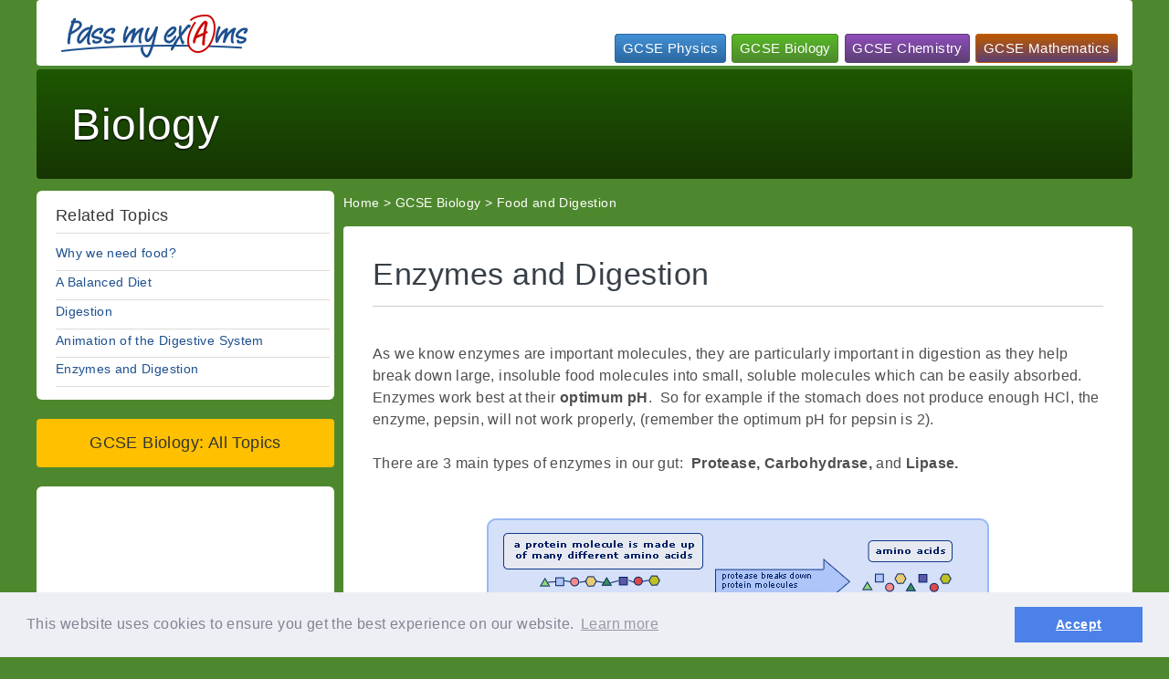

--- FILE ---
content_type: text/html
request_url: http://passmyexams.co.uk/GCSE/biology/enzymes-and-digestion.html
body_size: 4196
content:
<!DOCTYPE html PUBLIC "-//W3C//DTD XHTML 1.0 Transitional//EN" "http://www.w3.org/TR/xhtml1/DTD/xhtml1-transitional.dtd">
<html xmlns="http://www.w3.org/1999/xhtml"><!-- InstanceBegin template="/Templates/Biology.dwt" codeOutsideHTMLIsLocked="false" -->
<head>
<!-- InstanceBeginEditable name="doctitle" -->
<title>The Digestive System - Pass My Exams: Easy exam revision notes for GSCE Biology</title>
<!-- InstanceEndEditable -->
<!-- Global site tag (gtag.js) - Google Analytics -->
<script async src="https://www.googletagmanager.com/gtag/js?id=UA-20309318-1"></script>
<script>
  window.dataLayer = window.dataLayer || [];
  function gtag(){dataLayer.push(arguments);}
  gtag('js', new Date());

  gtag('config', 'UA-20309318-1');
</script>
<script data-ad-client="ca-pub-9180986774491960" async src="https://pagead2.googlesyndication.com/pagead/js/adsbygoogle.js"></script>
<meta http-equiv="content-type" content="text/html; charset=utf-8" />
<meta name="keywords" content="GCSE exam notes, GCSE physics, chemistry, biology" />
<meta name="description" content="Comprehensive revision notes for GCSE exams for Physics, Chemistry, Biology" />
<link rel="apple-touch-icon" sizes="57x57" href="/favicons/apple-touch-icon-57x57.png">
<link rel="apple-touch-icon" sizes="60x60" href="/favicons/apple-touch-icon-60x60.png">
<link rel="apple-touch-icon" sizes="72x72" href="/favicons/apple-touch-icon-72x72.png">
<link rel="apple-touch-icon" sizes="76x76" href="/favicons/apple-touch-icon-76x76.png">
<link rel="apple-touch-icon" sizes="114x114" href="/favicons/apple-touch-icon-114x114.png">
<link rel="apple-touch-icon" sizes="120x120" href="/favicons/apple-touch-icon-120x120.png">
<link rel="apple-touch-icon" sizes="144x144" href="/favicons/apple-touch-icon-144x144.png">
<link rel="apple-touch-icon" sizes="152x152" href="/favicons/apple-touch-icon-152x152.png">
<link rel="apple-touch-icon" sizes="180x180" href="/favicons/apple-touch-icon-180x180.png">
<link rel="icon" type="image/png" href="/favicons/favicon-32x32.png" sizes="32x32">
<link rel="icon" type="image/png" href="/favicons/favicon-194x194.png" sizes="194x194">
<link rel="icon" type="image/png" href="/favicons/favicon-96x96.png" sizes="96x96">
<link rel="icon" type="image/png" href="/favicons/android-chrome-192x192.png" sizes="192x192">
<link rel="icon" type="image/png" href="/favicons/favicon-16x16.png" sizes="16x16">
<link rel="manifest" href="/favicons/manifest.json">
<link rel="shortcut icon" href="/favicons/favicon.ico">
<meta name="msapplication-TileColor" content="#d9174b">
<meta name="msapplication-TileImage" content="/favicons/mstile-144x144.png">
<meta name="msapplication-config" content="/favicons/browserconfig.xml">
<meta name="theme-color" content="#ffffff">

<!--[if lte IE 8]><script src="../css/ie/html5shiv.js"></script><![endif]-->
<script src="../../js/jquery.min.js"></script>
<script src="../../js/jquery.dropotron.min.js"></script>
<script src="../../js/skel.min.js"></script>
<script src="../../js/skel-layers.min.js"></script>
<script type="text/javascript" src="../../js/jquery.1.8.3.min.js"></script>
<script src="../../js/init-page.js"></script>
<!-- InstanceBeginEditable name="head" -->
<!-- InstanceEndEditable -->
<noscript>
<link rel="stylesheet" href="../../css/skel.css" />
<link rel="stylesheet" href="../../css/style.css" />
<link rel="stylesheet" href="../../css/style-desktop.css">
</noscript>
<!--[if lte IE 8]><link rel="stylesheet" href="../css/ie/v8.css" /><![endif]-->

<!-- Cookie consent code -->
<link rel="stylesheet" type="text/css" href="../../cookieconsent.min.css" />
<script src="../../cookieconsent.min.js"></script>
<script>
window.addEventListener("load", function(){
window.cookieconsent.initialise({
  "palette": {
    "popup": {
      "background": "#edeff5",
      "text": "#838391"
    },
    "button": {
      "background": "#4b81e8"
    }
  },
  "content": {
    "dismiss": "Accept",
    "href": "http://www.passmyexams.co.uk/privacy-policy.html"
  }
})});
</script>
<!-- / cookie code ends -->

</head>
<body class="bio">

<!-- Header -->
<div id="header-wrapper">
  <header id="header" class="container">
    <div class="row 0%">
      <div class="4u">
        <div id="logo"><a href="../../index.html"><img src="../../images/logo-pme.png" alt="logo" /></a></div>
      </div>
      <div class="8u">
        <div id="topMenu">
          <p><a href="../physics/index.html" class="topNav phy">GCSE Physics</a><a href="index.html" class="topNav bio">GCSE Biology</a><a href="../chemistry/index.html" class="topNav chem">GCSE Chemistry</a><a href="../maths/index.html" class="topNav math">GCSE Mathematics</a></p>
        </div>
      </div>
    </div>
  </header>
</div>
<!-- header ends --> 
<!--  banner -->
<div id="page-banner-wrapper">
  <div id="page-banner-bio" class="container">
    <div class="row">
      <div class="2u">
        <div class="title"><a href="index.html">Biology</a></div>
      </div>
      <div class="10u"><div class="bannerAd"><div class="adMobHide">
		  <script async src="https://pagead2.googlesyndication.com/pagead/js/adsbygoogle.js?client=ca-pub-9180986774491960"
     	crossorigin="anonymous"></script>
		<!-- leaderboard 2021 -->
		<ins class="adsbygoogle"
			 style="display:inline-block;width:728px;height:90px"
			 data-ad-client="ca-pub-9180986774491960"
			 data-ad-slot="6762563187"></ins>
		<script>
			 (adsbygoogle = window.adsbygoogle || []).push({});
		</script>
			  </div>
			  <div class="adMob">
				  <script async src="https://pagead2.googlesyndication.com/pagead/js/adsbygoogle.js?client=ca-pub-9180986774491960"
			 crossorigin="anonymous"></script>
		<!-- mobile banner 2021 -->
		<ins class="adsbygoogle"
			 style="display:inline-block;width:300px;height:90px"
			 data-ad-client="ca-pub-9180986774491960"
			 data-ad-slot="6710360780"></ins>
		<script>
			 (adsbygoogle = window.adsbygoogle || []).push({});
		</script>
          </div>
      </div>
      </div>
    </div>
  </div>
</div>
<!-- Main -->
<div id="main-wrapper">
  <div id="main" class="container">
    <div class="row 0%"> 
      
      <!-- Sidebar -->
      <div class="4u">
        <div id="sidebar">
          <section class="dark">
            <h3>Related Topics</h3>
            <ul>
              <!-- InstanceBeginEditable name="related Topics" -->
                <li><a href="food-and-digestion.html#1">Why we need food?</a></li>
              <li><a href="food-and-digestion.html#2">A Balanced Diet</a></li>
              <li><a href="digestion.html">Digestion</a></li>
              <li><a href="digestive-system-animation.html">Animation of the Digestive System</a></li>
              <li><a href="enzymes-and-digestion.html">Enzymes and Digestion</a></li>
              <!-- InstanceEndEditable -->
            </ul>
          </section>
          <div class="butL"><a href="index.html" class="butLrg">GCSE Biology: All Topics</a></div>
          <!-- google ads -->
          <section>
            <div class="ads">
            
				<script async src="https://pagead2.googlesyndication.com/pagead/js/adsbygoogle.js?client=ca-pub-9180986774491960"
				 crossorigin="anonymous"></script>
			<!-- long skyscraper 2021 -->
			<ins class="adsbygoogle"
				 style="display:inline-block;width:300px;height:1050px"
				 data-ad-client="ca-pub-9180986774491960"
				 data-ad-slot="5285829980"></ins>
			<script>
				 (adsbygoogle = window.adsbygoogle || []).push({});
			</script>			
				
				<div style="padding:0.5em">&nbsp;</div>
				
				<script async src="https://pagead2.googlesyndication.com/pagead/js/adsbygoogle.js?client=ca-pub-9180986774491960"
				 crossorigin="anonymous"></script>
			<!-- long skyscraper 2021 -->
			<ins class="adsbygoogle"
				 style="display:inline-block;width:300px;height:1050px"
				 data-ad-client="ca-pub-9180986774491960"
				 data-ad-slot="5285829980"></ins>
			<script>
				 (adsbygoogle = window.adsbygoogle || []).push({});
			</script>
				
				
            </div>
          </section>
        </div>
      </div>
      
      <!-- page contents -->
      
      <div class="8u important(collapse)">
        <div id="content">
          <div class="breadcrumbs"><a href="../../index.html">Home</a> &gt; <a href="index.html">GCSE Biology</a> &gt; <!-- InstanceBeginEditable name="breadcrumbs" -->Food and Digestion<!-- InstanceEndEditable --></div>
          <div class="bodyTxt">
		  <!-- InstanceBeginEditable name="BodyContent" -->
          <h2>Enzymes and Digestion</h2>
        <a name="1"></a>
         <p>As we know enzymes  are important molecules, they are particularly important in digestion as they  help break down large, insoluble food molecules into small, soluble molecules  which can be easily absorbed.&nbsp; Enzymes work best at their <strong>optimum pH</strong>.&nbsp; So for example if the stomach does not  produce enough HCl, the enzyme, pepsin, will not work properly, (remember the  optimum pH for pepsin is 2). </p>
         <p>There  are 3 main types of enzymes in our gut:&nbsp; <strong>Protease, Carbohydrase, </strong>and<strong> Lipase.</strong></p>
         
         <p align="center"><img src="images/enzymes_digestion.jpg" alt="" class="image" /></p><p>&nbsp;</p>
         <a name="9"></a>
         <h2>Protease
         </h2>
         <p>Protease  enzymes are secreted by the stomach, pancreas and small intestine and their job  is to digest proteins.&nbsp; An example of a  protease is <strong>pepsin</strong> which is secreted  in the stomach. Proteins are long chains of amino acids, and protease enzymes  break them into <strong>peptides</strong> (smaller chains of amino acids molecules) and  eventually into individual <strong>amino acids</strong>, which are small and easily absorbed in the small  intestine. The word equation for the protease reaction is:</p>
         <p align="center">proteins <img src="images/protease_arrow.gif" alt="" width="50" height="16" /> amino acids </p>
         
         <p>&nbsp;</p>
          
          <p>&nbsp;</p>
         
         <a name="10"></a>
         <h2>Carbohydrase
         </h2>
         <p>Carbohydrase  enzymes are secreted by the mouth, pancreas and small intestine.&nbsp; The carbohydrase enzyme, <strong>amylase</strong> is secreted by the mouth and found in saliva. It starts to  work as soon as we begin to chew our food.&nbsp;  Amylase digests long, complex <strong>starch</strong> (polysaccharide) molecules, into smaller, simpler <strong>maltose </strong>(disaccharide) molecules. As maltose  is a disaccharide it still needs further digestion before it can be  absorbed.&nbsp; The enzyme <strong>maltase</strong> breaks it down into  glucose.&nbsp; The word equation is:</p>
         <p align="center">starch <img src="images/amylase.gif" alt="" width="48" height="17" /> maltose <img src="images/maltose.gif" alt="" width="46" height="17" /> glucose</p>
         <p>Other dietary sugars such as <strong>sucrose</strong> and <strong>lactose </strong>(both disaccharides) are  broken down further by different carbohydrase enzymes. The word equations are:</p>
         <p align="center">sucrose <img src="images/sucrose.gif" alt="" width="44" height="14" /> glucose  +  fructose</p>
         <p align="center">lactose <img src="images/lactose.gif" alt="" width="41" height="17" /> glucose  +  galactose</p>
         
         <p>&nbsp;</p>
         <a name="11"></a>
         <h2>Lipase
         </h2>
         <p>Lipase  is secreted by the pancreas and the walls of the small intestine. It digests  complex <strong>fat</strong> (or<strong> lipid</strong>) molecules  into simple, soluble <strong>fatty acid</strong> and <strong>glycerol</strong> molecules. The word equation  for this reaction is:</p>
         <p align="center">Lipids <img src="images/lipase.gif" alt="" width="34" height="17" /> fatty acids + glycerol</p>
         <div class="defBox">NOTE:  It’s important  you recall the main digestive enzymes, the food types they break down and where they are produced.</div>
         <p>&nbsp;</p>
      
         <a name="12"></a>
         <h2>Summary Table of the Digestive Enzymes
         </h2>
         <table width="100%" class="default" align="center" cellpadding="2" cellspacing="1" bgcolor="#999999">
           <tr>
             <th height="25" align="center">Digestive enzyme</th>
             <th height="25" align="center">Produced in</th>
             <th height="25" align="center">Reaction catalysed</th>
             </tr>
           <tr>
             <td height="30" align="center" bgcolor="#FFFFFF">Protease (e.g. Pepsin)</td>
             <td height="30" align="center" bgcolor="#FFFFFF">Stomach,  pancreas and small intestine</td>
             <td height="30" align="center" bgcolor="#FFFFFF">Protein <img src="images/arrows_02.gif" alt="" width="18" height="10" /> Amino acids</td>
             </tr>
           <tr>
             <td height="30" align="center" bgcolor="#FFFFFF">Carbohydrase (e.g. Amylase)</td>
             <td height="30" align="center" bgcolor="#FFFFFF">Salivary  glands, pancreas and small intestine</td>
             <td height="30" align="center" bgcolor="#FFFFFF">Starch <img src="images/arrows_02.gif" alt="" width="18" height="10" /> Glucose</td>
             </tr>
           <tr>
             <td width="177" height="30" align="center" bgcolor="#FFFFFF" class="tableTDbg01">Lipase  (e.g. Gastric lipase)</td>
             <td width="242" height="30" align="center" bgcolor="#FFFFFF" class="tableTDbg01">Pancreas  and small intestine</td>
             <td width="188" height="30" align="center" bgcolor="#FFFFFF" class="tableTDbg01">Fats  (lipids) <img src="images/arrows_02.gif" alt="" width="18" height="10" /> Fatty acid and glycerol</td>
             </tr>
         </table>
     
        

          <!-- InstanceEndEditable --><hr />
			  
			  
			<!-- Matched contents ads -->
			  
			  <script async src="https://pagead2.googlesyndication.com/pagead/js/adsbygoogle.js?client=ca-pub-9180986774491960"
     		crossorigin="anonymous"></script>
			<ins class="adsbygoogle"
				 style="display:block"
				 data-ad-format="autorelaxed"
				 data-ad-client="ca-pub-9180986774491960"
				 data-ad-slot="9117366383"></ins>
			<script>
				 (adsbygoogle = window.adsbygoogle || []).push({});
			</script>
           
          </div><!-- end bodyTxt --> 
          
          <!-- next/prev topics -->
          
          <div class="row 25%">
            <div class="6u">
              <div class="prevBut"><!-- InstanceBeginEditable name="but-prev" --><a href="#">Previous: </a><!-- InstanceEndEditable --></div>
            </div>
            <div class="6u">
              <div class="nextBut"><!-- InstanceBeginEditable name="but-next" --><a href="breathing-and-respiration.html">Next: Breathing and Respiration</a><!-- InstanceEndEditable --></div>
            </div>
          </div>
          <!-- /row --> 
          
        </div>
      </div>
      <!-- content ends --> 
      
    </div>
  </div>
</div>
<!-- Main ends --> 

<!-- Footer -->
<div id="footer-wrapper">
  <footer id="footer" class="container">
    <div class="row 0%">
      <div class="9u">
        <ul>
          <li><a href="../../index.html">Home</a></li>
          <li><a href="../../contact.html">Contact Us</a></li>
          <li><a href="../../privacy-policy.html">Privacy &amp; Cookie Policy</a></li>
        </ul>
      </div>
      <div class="3u">
        <div class="logoBot"><a href="../../index.html"><img src="../../images/logo-pme.png" alt="Pass My Exams logo" /></a></div>
        <div id="copyright">Copyright &copy; 2020 Pass My Exams.</div>
      </div>
    </div>
  </footer>
</div>
</body>
<!-- InstanceEnd --></html>

--- FILE ---
content_type: text/html; charset=utf-8
request_url: https://www.google.com/recaptcha/api2/aframe
body_size: 266
content:
<!DOCTYPE HTML><html><head><meta http-equiv="content-type" content="text/html; charset=UTF-8"></head><body><script nonce="WrJeCwIC3LyalW7hcuHXTw">/** Anti-fraud and anti-abuse applications only. See google.com/recaptcha */ try{var clients={'sodar':'https://pagead2.googlesyndication.com/pagead/sodar?'};window.addEventListener("message",function(a){try{if(a.source===window.parent){var b=JSON.parse(a.data);var c=clients[b['id']];if(c){var d=document.createElement('img');d.src=c+b['params']+'&rc='+(localStorage.getItem("rc::a")?sessionStorage.getItem("rc::b"):"");window.document.body.appendChild(d);sessionStorage.setItem("rc::e",parseInt(sessionStorage.getItem("rc::e")||0)+1);localStorage.setItem("rc::h",'1768975459577');}}}catch(b){}});window.parent.postMessage("_grecaptcha_ready", "*");}catch(b){}</script></body></html>

--- FILE ---
content_type: text/css
request_url: http://passmyexams.co.uk/css/style.css
body_size: 6020
content:
@charset 'UTF-8';
/*
	Free Internet
*/

/*********************************************************************************/
/* Basic                                                                         */
/*********************************************************************************/
body {
	line-height: 1.6em;
	letter-spacing:0.025em;
	background: #073752 url(images/bg01.png) repeat scroll left top;
}
body.phy {
	background-color:#2a68a1;
}
body.bio {
	background: #4E882E;
}
body.chem {
	background: #5C3F73;
}
body.math {
	background-color: #BD5900;
}
span.arial {
	font-family:Arial, Helvetica, sans-serif;
}
#topMenu a.phy {
	background: -webkit-linear-gradient(#4391d6, #2a68a1); /* For Safari 5.1 to 6.0 */
	background: -o-linear-gradient(#4391d6, #2a68a1); /* For Opera 11.1 to 12.0 */
	background: -moz-linear-gradient(#4391d6, #2a68a1); /* For Firefox 3.6 to 15 */
	background: linear-gradient(#4391d6, #2a68a1); /* Standard syntax */
	color:#fff;
	border:1px solid #2a68a1;
}
#topMenu a.bio {
	color:#fff;
	border:1px solid #4E882E;
	background: -webkit-linear-gradient(#58b926, #4E882E); /* For Safari 5.1 to 6.0 */
	background: -o-linear-gradient(#58b926, #4E882E); /* For Opera 11.1 to 12.0 */
	background: -moz-linear-gradient(#58b926, #4E882E); /* For Firefox 3.6 to 15 */
	background: linear-gradient(#58b926, #4E882E); /* Standard syntax */
}
#topMenu a.chem {
	color:#fff;
	border:1px solid #5C3F73;
	background: -webkit-linear-gradient(#8e4ebb, #5C3F73); /* For Safari 5.1 to 6.0 */
	background: -o-linear-gradient(#8e4ebb, #5C3F73); /* For Opera 11.1 to 12.0 */
	background: -moz-linear-gradient(#8e4ebb, #5C3F73); /* For Firefox 3.6 to 15 */
	background: linear-gradient(#8e4ebb, #5C3F73); /* Standard syntax */
}
#topMenu a.math {
	color:#fff;
	border:1px solid #BD5900;
	background: -webkit-linear-gradient(#BD5900, #5C3F73); /* For Safari 5.1 to 6.0 */
	background: -o-linear-gradient(#BD5900, #5C3F73); /* For Opera 11.1 to 12.0 */
	background: -moz-linear-gradient(#BD5900, #5C3F73); /* For Firefox 3.6 to 15 */
	background: linear-gradient(#BD5900, #5C3F73); /* Standard syntax */
}
body.is-loading * {
	-moz-transition: none !important;
	-webkit-transition: none !important;
	-o-transition: none !important;
	-ms-transition: none !important;
	transition: none !important;
	-moz-animation: none !important;
	-webkit-animation: none !important;
	-o-animation: none !important;
	-ms-animation: none !important;
	animation: none !important;
}
body, input, select, textarea {
	font-family: Tahoma, Arial, Geneva, sans-serif;
	font-size: 12pt;
	color: #4E4E4E;
}
a {
	color: #b02939;
	text-decoration: underline;
	cursor: pointer !important;
	-moz-transition: color .25s ease-in-out;
	-webkit-transition: color .25s ease-in-out;
	-o-transition: color .25s ease-in-out;
	-ms-transition: color .25s ease-in-out;
	transition: color .25s ease-in-out;
}
a:hover {
	text-decoration: none;
}
h1, h2, h3, h4, h5, h6 {
	font-weight: 300;
}
h1 a, h2 a, h3 a, h4 a, h5 a, h6 a {
	color: inherit;
	text-decoration: none;
	outline: 0;
}
h1.pHead {
	font-size:2.1em;
	color:#efefef;
	background-color:#022d46;
	padding: 0.5em;
	margin:-0.9em -0.95em 1em -0.95em;
	letter-spacing:0.015em;
	border-bottom: 1px solid #ccc;
	border-radius:4px;
}
h1 {
	font-size:1.7em;
	color:#1d508e;
	padding-bottom: 0.4em;
	letter-spacing:0.015em;
	border-bottom: 1px solid #ccc;
}
h2 {
	color:#373F47;
	padding-bottom: 0.4em;
	letter-spacing:0.015em;
	border-bottom: 1px solid #ccc;
}
h2 a:hover {
	color:#ff9;
}
h3 {
	color:#373F47;
	padding-bottom: 0.4em;
}
td>h3 {
	padding-bottom: 0;
	margin-bottom:0;
}
h4 {
	color:#373F47;
	font-size: 1.2em;
	margin: 1.7em 0 0.55em 0;
	font-weight:normal;
}
b, strong {
	font-weight: 600;
	font-size:inherit;
}
.bold {
	font-weight:bold;
}
i, em {
	font-style: italic;
}
br.clear {
	clear: both;
}
sub {
	position: relative;
	top: 0.5em;
	font-size: 0.8em;
}
sup {
	position: relative;
	top: -0.5em;
	font-size: 0.8em;
}
hr {
	border-top: 1px solid #DADADA;
	width: 100%;
	size:1px;
	margin:3em auto 2.6em auto;
	border-right: 0;
	border-bottom: 0;
	border-left: 0;
}
blockquote {
	border-left: 0;
	padding: 0em 0 0.6em 3em;
}
p, ul, ol, dl {
	margin-bottom: 1.5em;
}
.white {
	color:#fff;
}
/* Table */

	table {
}
table.default {
	width: 100%;
	margin-bottom:2.2em;
	color: #666;
	background: #fff;
	margin:0.1em;
	border-top:1px solid #ccc
}
table.default tbody tr {
	border-bottom: solid 1px #ccc;
	border-right: solid 1px #ccc;
}
table.default td {
	padding: 0.7em 0.5em 0.7em 1em;
	border-left: solid 1px #ccc;
	font-size:0.95em;
	/*vertical-align: middle;*/
}
table.default th {
	font-weight: normal;
	padding: 0.7em 0.5em 0.7em 1em;
	/*text-align: left;*/
	background: #00a2dd;
	color: #fff;
	font-size:0.95em;
	letter-spacing:0.025em;
	border-right: solid 1px #fff;
}
table {
	margin-bottom:2.2em;
	color: #666;
	margin:0.1em;
}
table tr {
	border: none;
}
td.mid {
	padding:0 !important;
}
table td {
	padding: 0.5em 0.5em 0.5em 0.5em;
	border: none;
	font-size:0.95em;
	vertical-align: middle;
}
table th {
	font-weight: normal;
	padding: 0.7em 0.5em 0.7em 0.5em;
	background: #00a2dd;
	color: #fff;
	font-size:1em;
	letter-spacing:0.025em;
	border-right: none;
}
/* Section/Article */
 section, article {
 margin-bottom: 0.6em;
}
section > :last-child, article > :last-child {
	margin-bottom: 0;
}
section:last-child, article:last-child {
	margin-bottom: 0;
}
header {
	margin: 0 0 0.3em 0;
}
header h2, header h3 {
	margin: 0 0 0.25em 0;
}
header p {
	margin: 0;
	padding-top:2.5em;
	text-align:right;
}
/******** Image  Illustration box*/

.image {
	display: inline-block;
	outline: 0;
	border:0px solid #dddbd6;
	margin-bottom:1.5em;
	margin-top:1.5em;
	
}
.illBox {
	text-align:center;
	background-color:#fff;
	border:2px solid #A4B5B1;
	border-radius:4px;
	margin-top:2em;
	margin-bottom:4em;
}
.bot {
	text-align:left;
	background-color:#EAECF1;
	border-radius:1px;
	color:#343434;
	padding:2em 1.1em 1.5em 1.1em;
}
td.mid .iframe-container {
	margin-bottom:0 !important;
}
iframe {
	width: 100%;
}
.iframe-container {
	position: relative;
	height: 0;
	overflow: hidden;
	text-align:center;
	margin-bottom:3em;
	border:1px solid #efefef;
}
/* 550x400 */
.iframe-container-550x400 {
	padding-bottom: 72.7%;
	text-align:center;
}
/* 550x400 */
.iframe-container-550x520 {
	padding-bottom: 88%;
	text-align:center;
}
/* 550x400 */
.iframe-container-500x400 {
	padding-bottom: 80%;
	text-align:center;
}
/* x350 */
.iframe-container-x350 {
	padding-bottom: 82%;
	text-align:center;
}
.iframe-container-300 {
	padding-bottom: 58%;
	text-align:center;
}
/* 4x3 Aspect Ratio */
.iframe-container-4x3 {
	padding-bottom: 75%;
}
.iframe-container iframe {
	position: absolute;
	top:0;
	left: 0;
	width: 100%;
	height: 100%;
}
/********** Contents page styles ****/

.defBox {
	border-radius:4px;
	border:0;
	background-color:#b2def2;
	color:#022d46;
	padding:1.6em 1.8em;
	margin: 0 2em 1.8em 2em;
	font-size:1.3em;
	line-height:1.5em;
}
/*** Tip box **/

fieldset {
	border: 0;
	background: #d95881;
	border-radius: 5px;
	padding: 0.5em 1.8em 1.8em 1.8em;
	margin: 0 3em 1.8em 3em;
	text-align:left;
	font-size:1.3em;
	line-height:1.4em;
	color:#fff;
	letter-spacing:0.025em;
	font-weight: normal;
}
fieldset a {
	color:#FC0;
}
fieldset legend {
	background: transparent;
	padding: 0;
	border: 0;
	text-align:right;
	vertical-align:middle;
}
fieldset legend::before {
	content: url("images/tip.png");
}
fieldset p {
}
fieldset p::last {
 margin-bottom:0;
}
fieldset span.bold {
	font-weight:bold;
}
/*** Form  **/

div.form {
	margin:10px 30px 30px 30px;
	color:#999;
}
div.form div {
	float:left;
	width:50%;
	padding-top:15px;
}
/* Button */

	input[type="button"], input[type="submit"], input[type="reset"], .button, a.button {
	-webkit-appearance: none;
	position: relative;
	color: #fff;
	text-decoration: none;
	border-radius: 4px;
	outline: 0;
	border: 0;
	cursor: pointer;
	-moz-transition: background-color .25s ease-in-out;
	-webkit-transition: background-color .25s ease-in-out;
	-o-transition: background-color .25s ease-in-out;
	-ms-transition: background-color .25s ease-in-out;
	transition: background-color .25s ease-in-out;
	font-size:0.9em;
	letter-spacing:0.025em;
	background-color: #b02939;
}
input[type="button"]:hover, input[type="submit"]:hover, input[type="reset"]:hover, .button:hover {
	background: #333;
}
input[type="button"]:active, input[type="submit"]:active, input[type="reset"]:active, .button:active {
	background: #b00;
}
input[type=text], input[type=email], input[type=url], input[type=password], textarea {
	border: 1px solid #b02939;
	border-radius:4px;
	padding:6px 8px;
	margin: 5px auto;
	box-shadow:1px 1px #ccc;
	font-size:0.95em;
	outline: none;
}
.srchTop {
	width:18em;
}
input.srchStore {
	width:16em;
	border: 1px solid #666;
	border-radius:4px;
	padding:6px 8px;
	margin: 0px auto 0 auto;
	box-shadow:1px 1px #efefef;
	font-size:0.95em;
	outline: none;
}
input.storeBut {
	-webkit-appearance: none;
	position: relative;
	color: #fff;
	text-decoration: none;
	border-radius: 4px;
	outline: 0;
	border: 0;
	cursor: pointer;
	-moz-transition: background-color .25s ease-in-out;
	-webkit-transition: background-color .25s ease-in-out;
	-o-transition: background-color .25s ease-in-out;
	-ms-transition: background-color .25s ease-in-out;
	transition: background-color .25s ease-in-out;
	font-size:0.9em;
	letter-spacing:0.025em;
	background-color: #333;
}
input.storeBut:hover {
	background-color: #b02939;
}
.slctTop {
}
select {
	border: 1px solid #b02939;
	border-radius:4px;
	height:2.15em;
	box-shadow:1px 1px #ccc;
	color:#b02939;
	font-size:1em;
	padding:0 1.5em 0 0.95em;
	-webkit-appearance: none;
	background: #f4f3ef url(images/arr.png) no-repeat 9.5em center;
}
select:focus {
	outline: none;
}
/* Top nav **/

#topMenu a.topNav {
	font-size:0.95em;
	margin-left:0.4em;
	padding:0.40em 0.5em 0.45em 0.5em;
	text-decoration:none;
	border-radius:4px;
	-moz-transition: color .25s ease-in-out;
	-webkit-transition: color .25s ease-in-out;
	-o-transition: color .25s ease-in-out;
	-ms-transition: color .25s ease-in-out;
	transition: color .25s ease-in-out;
}
#topMenu a.topNav:hover {
	color:#FF9;
	border:1px solid #666;
}
textarea {
	width:100%;
	padding: 15px;
	margin-top: 10px;
	border:1px solid #87ba0f;
	border-radius:4px;
	margin-bottom: 20px;
	resize:none;
}
.textarea {
	margin-top:25px;
	display:block;
}
label {
	font-size:1em;
	padding-bottom:0px;
	margin-bottom:-2px;
	display:block;
}
label.other {
	margin-left:8px;
}
input.other {
	width:98%;
	margin-left:8px;
}
input.Sbutton {
	padding: 0.5em 2.5em !important;
	text-align:right;
	margin-top:10px;
	border-radius:5px;
	text-transform:uppercase;
	color:#fff;
	float:right;
	font-size:1.3em;
	box-shadow:1px 1px #333;
}
/* List */

		ul {
}
ul.default {
	list-style: auto;
	padding-left: 2em;
	padding-top: 1em;
	padding-bottom: 1.2em;
	color:inherit;
	text-align: left;
}
ul.default li {
	list-style: disc;
	padding-bottom: 0.9em;
}
ul.actions {
}
ul.actions li {
	display: inline-block;
	padding: 0 0 0 0.25em;
	margin: 0 0 0 0.25em;
}
ul.actions li:first-child {
	margin-left: 0;
	padding-left: 0;
}
ul.menu li {
	border-left: solid 1px #e0e0e0;
	display: inline-block;
	padding: 0 0 0 0.75em;
	margin: 0 0 0 0.75em;
}
ul.menu li:first-child {
	border-left: 0;
	margin-left: 0;
	padding-left: 0;
}
ol {
}
ol.default {
	list-style: decimal;
	padding-left: 4em;
}
ol.default li {
	padding-bottom: 0.6em;
}
/*********************************************************************************/
/* Wrappers                                                                      */
/*********************************************************************************/
#header-wrapper {
}
#banner-wrapper {
}
#page-banner-wrapper {
	margin-top:0em;
	overflow:hidden;
}
/* ALL Banners general*/
#page-banner, #page-banner-bio, #page-banner-chem, #page-banner-phy, #page-banner-math, #page-banner-page {
	height:120px;
	overflow:hidden;
	border-radius:4px;
}
/* Homepage banner */
#main-banner {
	height:auto;
	overflow:hidden;
	border-radius:4px;
	background: url(images/banner-main.png);
	background-size:cover;
	background-repeat:no-repeat;
}
/* Phy */
#page-banner-phy {
	background: -webkit-linear-gradient(#14497c, #01264b); /* For Safari 5.1 to 6.0 */
	background: -o-linear-gradient(#14497c, #01264b); /* For Opera 11.1 to 12.0 */
	background: -moz-linear-gradient(#14497c, #01264b); /* For Firefox 3.6 to 15 */
	background: linear-gradient(#14497c, #01264b); /* Standard syntax */
	/*background: url(images/banner-phy.jpg);
	background-size:cover;
	background-repeat:no-repeat;*/
}
/* Bio */
#page-banner-bio {
	background: -webkit-linear-gradient(#1e5702, #163503); /* For Safari 5.1 to 6.0 */
	background: -o-linear-gradient(#1e5702, #163503); /* For Opera 11.1 to 12.0 */
	background: -moz-linear-gradient(#1e5702, #163503); /* For Firefox 3.6 to 15 */
	background: linear-gradient(#1e5702, #163503); /* Standard syntax */
	/*background: url(images/banner-bio.jpg);
	background-size:cover;
	background-repeat:no-repeat;*/
}
/* Math */
#page-banner-math {
	/*background: url(images/banner-math.jpg);
	background-size:cover;
	background-repeat:no-repeat;*/
	background: -webkit-linear-gradient(#9F1D00, #621A00); /* For Safari 5.1 to 6.0 */
	background: -o-linear-gradient(#9F1D00, #621A00); /* For Opera 11.1 to 12.0 */
	background: -moz-linear-gradient(#9F1D00, #621A00); /* For Firefox 3.6 to 15 */
	background: linear-gradient(#9F1D00, #621A00); /* Standard syntax */
	
}
/* Chem */
#page-banner-chem {
	/*background: url(images/banner-chem.jpg);
	background-size:cover;
	background-repeat:no-repeat;*/
	background: -webkit-linear-gradient(#45056d, #41054a); /* For Safari 5.1 to 6.0 */
	background: -o-linear-gradient(#45056d, #41054a); /* For Opera 11.1 to 12.0 */
	background: -moz-linear-gradient(#45056d, #41054a); /* For Firefox 3.6 to 15 */
	background: linear-gradient(#45056d, #41054a); /* Standard syntax */
	
}
/* general page */
#page-banner-page {
	background: url(images/banner-main.png);
	background-size:cover;
	background-repeat:no-repeat;
}
/* Page banner title */
#page-banner-wrapper .title {
	font-size:3em;
	color:#FFF;
	text-align:left;
	padding-top:0.99em;
	padding-left:0.8em;
	text-shadow:#000 0px 1px 2px;
	text-decoration:none;
}
.title a {
	text-decoration:none;
	color:#FFF;
}
.title a:hover {
	color:#ccc;
}
#features-wrapper {
	padding: 1.75em 0 2em 0;
}
#main-wrapper {
	padding: 0.5em 0 0 0;
	margin:  0.8em 0 0 0;/*background: #fff;
	box-shadow: 0px 3px 0px 0px rgba(0,0,0,0.05);*/
}
.breadcrumbs {
	font-size:0.9em;
	padding:0.1em 0 0.9em 0;
	color:#fff;
}
.breadcrumbs a {
	color:#fff;
	text-decoration:none;
}
.breadcrumbs a:hover {
	color:#ccc;
}
/*-- SIde bar ---*******/

#sidebar {
	padding: 0 10px 10px 0px;
}
#sidebar h3 {
	color: #343637;
	font-size: 1.15em;
	padding: 0.5em 0.1em 0.4em 0em;
	margin:0;
	border-bottom:1px solid #dddbd6;
	margin-bottom:0.5em;
}
#sidebar section {
	padding: 0.3em 0.3em 0.9em 1.3em;
	border-radius:6px;
	background-color:#fff;
}
#sidebar ul {
	padding:0;
	margin:0;
}
#sidebar ul li {
	border-bottom:1px solid #dddbd6;
	padding-bottom: 0.4em;
	font-size:0.9em;
	color:#999;
	letter-spacing:0.025em;
}
#sidebar ul li a {
	text-decoration:none;
	color:#1d508e;
	-moz-transition: color .25s ease-in-out;
	-webkit-transition: color .25s ease-in-out;
	-o-transition: color .25s ease-in-out;
	-ms-transition: color .25s ease-in-out;
	transition: color .25s ease-in-out;
}
#sidebar ul li a:hover {
	color:#c00;
}
div.butL {
	margin:1.3em auto;
	text-align:center;
}
a.butLrg {
	color: #333;
	width:100%;
	display:block;
	text-decoration: none;
	border-radius: 4px;
	cursor: pointer;
	-moz-transition: background-color .25s ease-in-out;
	-webkit-transition: background-color .25s ease-in-out;
	-o-transition: background-color .25s ease-in-out;
	-ms-transition: background-color .25s ease-in-out;
	transition: background-color .25s ease-in-out;
	font-size:1.1em;
	background-color: #ffc000;
	padding:0.8em 0.8em;
	margin: 0;
}
.butLrg:hover {
	background-color:#efefef;
}
#sideBar section div.ads {
	text-align:center;
}
div.ads {
	text-align:center;
	margin-left:-1.3em;
	padding:1em 0;
}



/*body text for CMS pages */
.bodyTxt {
	background-color:#fff;
	padding: 1.9em 2em 3.5em 2em;
	font-size:1em;
	line-height:1.5em;
	border-radius:4px;
	margin-bottom:1.2em;
}
.Pdesc {
	background-color:#f4f3ef;
	padding: 1.5em 2em 2.5em 2em;
	font-size:1em;
	line-height:1.5em;
	border-radius:4px;
	margin-bottom:1.2em;
}
/* contents tabular BG **/

div.evenBg {
	border-bottom:1px solid #999;
	background: #EFEAED;
}
div.oddBg {
	border-bottom:1px solid #999;
	background: #F9FCEF;
}
div.evenBg div, div.oddBg div {
	padding:1em 1em 1em 1.3em;
	margin-bottom:2em;
}
/* responsive div rows (tabular) */

div.bgOne {
	background-color:#F4F5D4;
	margin-bottom:2em;
	padding:0 1em 1em 1em;
	border-radius: 4px;
}
div.bgTwo {
	margin-bottom:2em;
	padding:0 1em 1em 1em;
	background: #ECDDF7;
	border-radius: 4px;
}
/* home page divs */

div.bgThree {
	padding:0em;
	border-radius: 4px;
	background: #e7f0f9;
	border:1px solid #afc6db;
}
div.bgThree h2 {
	background: -webkit-linear-gradient(#4391d6, #2a68a1); /* For Safari 5.1 to 6.0 */
	background: -o-linear-gradient(#4391d6, #2a68a1); /* For Opera 11.1 to 12.0 */
	background: -moz-linear-gradient(#4391d6, #2a68a1); /* For Firefox 3.6 to 15 */
	background: linear-gradient(#4391d6, #2a68a1); /* Standard syntax */
	
}
div.bgFour {
	padding:0;
	border-radius: 4px;
	background: #e8efe5;
	border:1px solid #b2caa6;
}
div.bgFour h2 {
	background: -webkit-linear-gradient(#58b926, #4E882E); /* For Safari 5.1 to 6.0 */
	background: -o-linear-gradient(#58b926, #4E882E); /* For Opera 11.1 to 12.0 */
	background: -moz-linear-gradient(#58b926, #4E882E); /* For Firefox 3.6 to 15 */
	background: linear-gradient(#58b926, #4E882E); /* Standard syntax */
}

div.bgFive {
	padding:0;
	border-radius: 4px;
	background: #ece2f3;
	border:1px solid #cec6d2;
}
div.bgFive h2 {
	background: -webkit-linear-gradient(#8e4ebb, #5C3F73); /* For Safari 5.1 to 6.0 */
	background: -o-linear-gradient(#8e4ebb, #5C3F73); /* For Opera 11.1 to 12.0 */
	background: -moz-linear-gradient(#8e4ebb, #5C3F73); /* For Firefox 3.6 to 15 */
	background: linear-gradient(#8e4ebb, #5C3F73); /* Standard syntax */
}
h2 span{
	float:right;
	
}
h2 span.phys{
	width: 78px;
	margin-top:-12px;
}
h2 span.bios{
	width: 57px;
	margin-top:-12px;
}
h2 span.chems{
	width: 55px;
	margin-top:-13px;
}
h2 span img{
	width:100%;
	
}

/* Home page boxes */
div.links {
	padding:0em 1em 0em 1em;
}
div.links a, div.links ul li a {
	color: #333;
	text-decoration: none;
	border-bottom: 1px dashed #999;
}
div.links a:hover {
	border:none;
	color: #C00;
}
div.mainDivs {
}
div.mainDivs h2 {
	color:#FFF;
	border: none;
	font-size:2.0em;
	padding:0.5em 0.2em 0.5em 1.1em;
	margin:0 0 0.8em 0;
	border-radius: 4px;
	border-bottom-left-radius:0;
	border-bottom-right-radius:0;
	font-weight: normal;
	text-transform: uppercase;
	font-family: Arial, Helvetica, sans-serif;
	width:100%;
	display:block;
}
div.mainDivs ul {
	margin-left:1.7em;
}
div.mainDivs ul li {
	padding-bottom:0.6em;
	list-style: disc;
}
/* More Topics button, main page */
.moreMain {
	color:#FFF;
	border: none;
	font-size:1.3em;
	padding:0.8em 1.1em;
	border-radius: 4px;
	border-top-left-radius:0;
	border-top-right-radius:0;
	font-weight: normal;
	font-family: Arial, Helvetica, sans-serif;
}
.moreMain a {
	color:#FFF;
	text-decoration:none;
	width:100%;
	display:block;
}
.moreMain a:hover {
	color:#CCC;
	text-decoration:none;
}
.mainDivs .phy {
	background: -webkit-linear-gradient(#4391d6, #2a68a1); /* For Safari 5.1 to 6.0 */
	background: -o-linear-gradient(#4391d6, #2a68a1); /* For Opera 11.1 to 12.0 */
	background: -moz-linear-gradient(#4391d6, #2a68a1); /* For Firefox 3.6 to 15 */
	background: linear-gradient(#4391d6, #2a68a1); /* Standard syntax */
}
.mainDivs .bio {
	background: -webkit-linear-gradient(#58b926, #4E882E); /* For Safari 5.1 to 6.0 */
	background: -o-linear-gradient(#58b926, #4E882E); /* For Opera 11.1 to 12.0 */
	background: -moz-linear-gradient(#58b926, #4E882E); /* For Firefox 3.6 to 15 */
	background: linear-gradient(#58b926, #4E882E); /* Standard syntax */
}
.mainDivs .chem {
	background: -webkit-linear-gradient(#8e4ebb, #5C3F73); /* For Safari 5.1 to 6.0 */
	background: -o-linear-gradient(#8e4ebb, #5C3F73); /* For Opera 11.1 to 12.0 */
	background: -moz-linear-gradient(#8e4ebb, #5C3F73); /* For Firefox 3.6 to 15 */
	background: linear-gradient(#8e4ebb, #5C3F73); /* Standard syntax */
}
/* Main banner titles */
#page-banner-wrapper .MainTxt {
	padding-top:3.3em;
	padding-left:4em;
}
#page-banner-wrapper .titleMain {
	font-size:2.6em;
	line-height:1.13em;
	color:#FFF;
	text-align:left;
	text-shadow:#000 0px 1px 2px;
	text-decoration:none;
}
span.titleMainSub {
	font-size:0.8em;
	line-height:1.4em;
	color:#FFF;
	text-align:left;
	text-shadow:#000 0px 1px 2px;
	text-decoration:none;
}
span.titleMainSub a{
	color:#FFF;
	text-decoration:none;
}
span.titleMainSub a:hover{
	color:#ff9;
	text-decoration:none;
}
.subTxt {
	font-size:1em;
	color:#efefef;
	text-align:left;
	padding-top:1.3em;
	padding-bottom:3em;
}
.title a {
	text-decoration:none;
	color:#FFF;
}
.title a:hover {
	color:#ccc;
}


/* Banner box*/

div.bannerBox{
	color:#FFF;
	background-color:#418cd0;
	border-radius:5px;
	font-size:1.4em;
	padding:1em 1em 1em 1.3em;
	margin: 10px;
	box-shadow: rgba(70, 70, 70, 0.6) -2px 2px 5px;
}
div.bannerBox ul{
	margin:0;
	
}
div.bannerBox ul li{
	padding-bottom:0.5em;
	padding-left:1.6em;
	background: url(images/bull.png) no-repeat left 1px;
	
}


/*********************************************************************************/
/* containers                                                                        */
/*********************************************************************************/

	#header {
	position: relative;
	background-color:#fff;
	border-radius:4px;
	padding-right:1em;
}
#main {
	border-radius: 4px;
	min-height: 450px;
}
/*padding for content pages */	
.page {
	margin: 3em 3em 1em 2em;
}
/*********************************************************************************/
/* Logo                                                                          */
/*********************************************************************************/

	#logo {
	overflow: hidden;
	padding:0.9em 1em 0.3em 0.5em;
}
#logo h1 {
}
#logo span {
}
/*********************************************************************************/
/* Banner                                                                        */
/*********************************************************************************/

	#banner {
	position: relative;
	border-top-left-radius:0;
	border-top-right-radius:0;
}
/*********************************************************************************/
/* next/prev topics but **/
/*********************************************************************************/	
.nextBut, .prevBut {
	padding-top:1.1em;
	padding-bottom:1em;
}
.nextBut a, .prevBut a {
	text-decoration:none;
	color:#b02939;
	border:1px solid #b02939;
	border-radius:4px;
	padding:0.6em 0.8em;
	font-size:1em;
	background-color: #ffc000;
	-moz-transition: background-color .25s ease-in-out;
	-webkit-transition: background-color .25s ease-in-out;
	-o-transition: background-color .25s ease-in-out;
	-ms-transition: background-color .25s ease-in-out;
	transition: background-color .25s ease-in-out;
}
/* Prev Button hidden **/
	.prevBut {
	display:none;
	visibility:hidden;
}
.nextBut, .nextBut a {
	text-align:left;
}
.prevBut {
	text-align:right;
}
.prevBut a:hover, .nextBut a:hover {
	color:#b02939;
	border:1px solid #b02939;
	background-color:#f6f6f6;
}
/*********************************************************************************/
/* Footer                                                                        */
/*********************************************************************************/

#footer-wrapper {
	margin: 0;
	padding: 0;
	margin-bottom: 0em;
}
footer {
	margin: 0em 0 0 0;
	padding-top: 2.8em;
	padding-left:2em;
	padding-right:1.5em;
	padding-bottom:2em;
	border-radius:4px;
}
#footer {
	font-family: Arial, Helvetica, sans-serif;
	/*background-color:#1d508e;*/
	background-color:#fff;
	color:#afbbcf;
	min-height: 160px;
	font-size:0.82em;
}
#footer ul {
	text-align: left;
	padding-top: 0em;
	margin: 0;
}
#footer ul li {
	display: inline;
	padding-left:1em;
	padding-right:0.6em;
}
#footer ul li:first-child {
	border-left:none;
}
#footer ul li {
	border-left:1px solid #666;
}
#footer ul li a, #footer a {
	text-decoration:none;
	color: #07457d;
	cursor:pointer;
	font-size: 1.2em;
	-moz-transition: color .25s ease-in-out;
	-webkit-transition: color .25s ease-in-out;
	-o-transition: color .25s ease-in-out;
	-ms-transition: color .25s ease-in-out;
	transition: color .25s ease-in-out;
}
#footer ul li a:hover {
	color: #afbbcf;
}
#copyright {
	padding-top:0.3em;
	font-size:1em;
}
#footer span {
	display:block;
	padding-bottom:0.2em;
	padding-right:0.5em;
}
#footer span a:hover {
	color:#efefef;
}
#footer span img {
	width:25px;
	padding-right:0.5em;
	vertical-align:middle;
}
.logoBot {
	padding-bottom:0.5em;
}
.logoBot img {
	width:198px;
}
/** -- All topics page --**/
div#allTopics, div#allTopics a {
	color: #373F47;
}
div#allTopics a {
	border-bottom:1px solid #C7E7FF;
	text-decoration: none;
}
div#allTopics a:hover {
	border-bottom:0px;
}
div#allTopics h2 {
	border-bottom-color: #8FB8DE;
	margin-top: 1.6em;
	font-size: 1.6em;
	padding-bottom:0.1em;
}
div#allTopics ol {
	margin-left:0.8em;
}
div#allTopics ol>li {
	font-size: 1.3em;
	font-weight: normal;
	padding-bottom: 0.7em;
	color: #373F47;
}
div#allTopics ol li a:hover {
	color: #DF0400;
	text-decoration: none;
}
div#allTopics ol ul {
	font-size: 1.1em;
	padding-bottom: 1.2em;
	margin-bottom:0;
}
div#allTopics ol ul li {
	list-style: disc;
	color: #373F47;
	font-weight: normal;
	margin-left:4em;
	padding-bottom: 0.4em;
}
div#allTopics ul>li>ul>li {
	font-size: 0.9em;
}
div#allTopics ul>li>ul {
	padding-top:0.6em;
	padding-bottom:0;
	margin-bottom:0;
}
div#allTopics ol ul li a:hover {
	color: #DF0400;
	text-decoration: none;
}

/** -- /All topics page --**/

/** periodic table **/

div.pTable{
  background: #eefddb; /* For browsers that do not support gradients */
  background: -webkit-linear-gradient(#b8f2ec, #aceafa, #b5d6fc, #cfb0fe); /* For Safari 5.1 to 6.0 */
  background: -o-linear-gradient(#b8f2ec, #aceafa, #b5d6fc, #cfb0fe); /* For Opera 11.1 to 12.0 */
  background: -moz-linear-gradient(#b8f2ec, #aceafa, #b5d6fc, #cfb0fe); /* For Firefox 3.6 to 15 */
  background: linear-gradient(#b8f2ec, #b5d6fc, #cfb0fe); /* Standard syntax */
  padding-right:0.3em;

}
div.pTable h3{
	color:white;
	margin:0.5em 0 1.3em 0;
	padding:0.5em 0.5em 0.5em 0.5em;
	margin-right:-5px;
}
div.pTable h3.one{
	margin-top:0;
	background-color:#05b8a1;
}
div.pTable h3.two{
	margin-top:0;
	background-color:#0585c8;
}
div.pTable h3.three{
	margin-top:0;
	background-color:#435dbd;
}
div.pTable h3.four{
	margin-top:0;
	background-color:#57249a;
	margin-right:0;
}
.arrow-down {
	font-size:5em;
	margin:0 0 0 0;
	padding:0 0.9em 0.5em 0em;
	text-align:center;
	margin-top:-0.4em;

}
div.pTable div.one{
	color:#05b8a1;
}
div.pTable div.two{
	color:#0585c8;
}
div.pTable div.three{
	color:#435dbd;
}
div.pTable div.four{
	color:#57249a;
	
}
div.pTable div.content{
	background-color: #f6f6f6;
	padding:1em 0.5em 1em 0.5em;
}
div.pTable table.default{
	font-size:1;
}
/** /periodic table **/

/* elec diagram table **/
table#eConfig{
	background-color: #f7ffe4;
}
table#eConfig td strong{
	font-size:1.8em;
}
table#eConfig td{
	padding-left:3.7em;
}

table#eConfig tr:nth-child(even) {background-color: #d4f9d7}

/* animation effects */
header, #content, section, div{
	/*-moz-transition: width 1s ease-in-out, left 1.5s ease-in-out;
    -webkit-transition: width 1s ease-in-out, left 1.5s ease-in-out;
    -moz-transition: width 1s ease-in-out, left 1.5s ease-in-out;
    -o-transition: width 1s ease-in-out, left 1.5s ease-in-out;
    transition: width 1s ease-in-out, left 1.5s ease-in-out;*/
}

/* Formula sub/super script*/

.limes {
    position: relative;
    display: inline-block;
    margin: 0 0.2em;
    vertical-align: middle; 
    text-align: center;
}
.limes > span { 
    display: block;
    margin:-0.5ex auto;
}
.limes span.numup,
.limes span.overdn {
    font-size: 70%;
}

/* fractions */
.upper_line{
	border-top:1px solid rgba(41,41,41,1.00);
}

/* NEW fractions */
.frac{
	display: inline-table;
	text-align: center;
	vertical-align: middle;
	border-collapse: collapse;
	margin: 0 2px 0 2px;
}
.frac em{
	display: table-row;
	text-align: center;
	border-bottom: solid black 1px;
	font-style: inherit;
	font-size: 92%;
}
.frac strong{
	display: table-row;
	text-align: center;
	font-weight: inherit;
	font-size: 92%;
}

/* flash video */
.videoWrapper {
	position: relative;
	padding-bottom: 56.25%; /* 16:9 */
	padding-top: 25px;
	height: 0;
}
.videoWrapper iframe {
	position: absolute;
	top: 0;
	left: 0;
	width: 100%;
	height: 100%;
}
.videoWrapper2 {
	position: relative;
	padding-bottom: 72%; 
	padding-top: 25px;
	height: 0;
}

table.eqTbl {
	
}

table.eqTbl td {
	vertical-align:top !important;
	
}table.eqTbl td.c{
	background-color: rgba(246,242,210,1.00);
}table.eqTbl td.d{
	background-color: rgba(236,232,200,1.00);
}table.eqTbl td.e{
	background-color: rgba(205,242,228,1.00);
}table.eqTbl td.f{
	background-color: rgba(219,248,211,1.00);
}

/*------ in-artcle ad cpntainer ---------*/
p.adarticle{
	border-top: 1px solid #CCCCCC;
	border-bottom: 1px solid #CCCCCC;
	margin: 0px 10px;
    padding: 0px 10px 10px 10px;
	display: block;
}
p.adarticle:before {
	content: "Advertisement";
	color: #cccccc;
	font-size: 1em;
	text-align: center!important;	
	display: block;
	margin: 0px auto;	
    padding: 2px;
	font-size: 0.9em;
}




--- FILE ---
content_type: text/css
request_url: http://passmyexams.co.uk/css/style-desktop.css
body_size: 795
content:
/*********************************************************************************/
/* Basic                                                                         */
/*********************************************************************************/
@media (min-width: 1200px) {
.\34 u, .\34 u\24, .\34 u\28 1\29, .\34 u\24\28 1\29 { width: 28%; clear: none; }
.\38 u, .\38 u\24, .\38 u\28 1\29, .\38 u\24\28 1\29 { width: 72%; clear: none; }

.mainDivs .\34 u { width: 33.3333334%; clear: none; }
}

body {
	
}
h2 {
	font-size: 2.1em;
	margin: 0 0 1.2em 0;
	line-height:1.3em;
	
}
h3 {
	font-size: 1.65em;
	line-height:1.4em;
	margin: 0 0 1em 0;
	padding:0;
}
/* Button */

		input[type="button"],  input[type="submit"],  input[type="reset"],  .button, a.button {
	padding: 0.5em 1.1em;
}
.buyBut{
}
/* Box */	
	
.box {
	padding: 2em;
}
.box.feature {
	padding: 0;
}
.box.feature .inner {
	padding: 1em 1em 4em 1.5em;
	background: #420080;
	border-radius: 4px;

}
.box.feature h2 {
	font-size: 1.25em;
	line-height: 1.4em;
	letter-spacing:0.03em;
	color: #fff;
}
.box.feature h2 a:hover{
	
	color: #ccc;
}
.box.feature p {
	margin: 0;
	margin-top: -0.2em;
	line-height: 1.5em;
}

/**** Google ads ***/
.bannerAd{
	text-align:right;
	padding:0.8em 0.5em 0 0;
}

.adMob{
	visibility:hidden;
	display:none;
}
.adMobHide{
visibility:visible;
	display:block;
}

/*********************************************************************************/
/* Wrappers                                                                      */
/*********************************************************************************/

	#header-wrapper {
	padding: 0 0 0 0;
}
#features-wrapper {
}
#main-wrapper {
	padding: 0em 0 0.1em 0;
}
#footer-wrapper {
	padding: 1em 0 0em 0;
	
}
/*********************************************************************************/
/* Logo                                                                          */
/*********************************************************************************/

	#logo {
		padding-left:1.5em;
}
#logo h1, #logo a {
	float: left;
}
#logo a {
}
#logo span {
	line-height: 4.5em;
	letter-spacing: 0.025em;
	font-size: 0.9em;
}


/*********************************************************************************/
/* Banner                                                                        */
/*********************************************************************************/

	#banner {
	padding: 4em 4.5em;
}
#banner h2 {
	font-size: 1.6em;
	margin: 0.1em 0 1em 0;
}
#banner p {
	font-size: 1.1em;
	line-height: 1.5em;
	margin: 0;
}
#banner .button {
	width: 100%;
	margin-bottom: 0.5em;
}

#banner ul {
	margin: 0 0 0 2em;
}
/*********************************************************************************/
/* Footer                                                                        */
/*********************************************************************************/

#footer {
	
}

#footer ul li{
	display: inline;
}

#copyright {
}


--- FILE ---
content_type: text/javascript
request_url: http://passmyexams.co.uk/js/init-page.js
body_size: 1566
content:
/*
	Free for personal and commercial use under the CCA 3.0 license 
*/

(function($) {

	skel.init({
		reset: 'full',
		breakpoints: {
			'global':	{ range: '*', href: '../../css/style.css' },
			'desktop':	{ range: '737-', href: '../../css/style-desktop.css', containers: 1200, grid: { gutters: 40 } },
			'1000px':	{ range: '737-1200', href: '../../css/style-1000px.css', containers: 960, grid: { gutters: 25 }, viewport: { width: 1080 } },
			'mobile':	{ range: '-736', href: '../../css/style-mobile.css', containers: '100%!', grid: { collapse: true, gutters: 20 }, viewport: { scalable: true } }
		},
		plugins: {
			layers: {
				config: {
					mode: 'transform'
				},
				navPanel: {
					hidden: true,
					breakpoints: 'mobile',
					position: 'top-left',
					side: 'left',
					animation: 'pushX',
					width: '80%',
					height: '100%',
					clickToHide: true,
					html: '<span class="title" data-action="copyHTML" data-args="topMenu"></span>',
					orientation: 'vertical'
				},
				titleBar: {
					breakpoints: 'mobile',
					position: 'top-left',
					side: 'top',
					height: 57,
					width: '100%',
					html: '<span class="toggle" data-action="toggleLayer" data-args="navPanel"></span><span class="title" data-action="copyHTML" data-args="logo"></span>'
				}
			}
		}
	});

  


	$(function() {

		var	$window = $(window),
			$body = $('body');

		// Disable animations/transitions until the page has loaded.
			$body.addClass('is-loading');

			$window.on('load', function() {
				$body.removeClass('is-loading');
			});

		// Forms (IE<10).
			var $form = $('form');
			if ($form.length > 0) {

				$form.find('.form-button-submit')
					.on('click', function() {
						$(this).parents('form').submit();
						return false;
					});

				if (skel.vars.IEVersion < 10) {
					$.fn.n33_formerize=function(){var _fakes=new Array(),_form = $(this);_form.find('input[type=text],textarea').each(function() { var e = $(this); if (e.val() == '' || e.val() == e.attr('placeholder')) { e.addClass('formerize-placeholder'); e.val(e.attr('placeholder')); } }).blur(function() { var e = $(this); if (e.attr('name').match(/_fakeformerizefield$/)) return; if (e.val() == '') { e.addClass('formerize-placeholder'); e.val(e.attr('placeholder')); } }).focus(function() { var e = $(this); if (e.attr('name').match(/_fakeformerizefield$/)) return; if (e.val() == e.attr('placeholder')) { e.removeClass('formerize-placeholder'); e.val(''); } }); _form.find('input[type=password]').each(function() { var e = $(this); var x = $($('<div>').append(e.clone()).remove().html().replace(/type="password"/i, 'type="text"').replace(/type=password/i, 'type=text')); if (e.attr('id') != '') x.attr('id', e.attr('id') + '_fakeformerizefield'); if (e.attr('name') != '') x.attr('name', e.attr('name') + '_fakeformerizefield'); x.addClass('formerize-placeholder').val(x.attr('placeholder')).insertAfter(e); if (e.val() == '') e.hide(); else x.hide(); e.blur(function(event) { event.preventDefault(); var e = $(this); var x = e.parent().find('input[name=' + e.attr('name') + '_fakeformerizefield]'); if (e.val() == '') { e.hide(); x.show(); } }); x.focus(function(event) { event.preventDefault(); var x = $(this); var e = x.parent().find('input[name=' + x.attr('name').replace('_fakeformerizefield', '') + ']'); x.hide(); e.show().focus(); }); x.keypress(function(event) { event.preventDefault(); x.val(''); }); });  _form.submit(function() { $(this).find('input[type=text],input[type=password],textarea').each(function(event) { var e = $(this); if (e.attr('name').match(/_fakeformerizefield$/)) e.attr('name', ''); if (e.val() == e.attr('placeholder')) { e.removeClass('formerize-placeholder'); e.val(''); } }); }).bind("reset", function(event) { event.preventDefault(); $(this).find('select').val($('option:first').val()); $(this).find('input,textarea').each(function() { var e = $(this); var x; e.removeClass('formerize-placeholder'); switch (this.type) { case 'submit': case 'reset': break; case 'password': e.val(e.attr('defaultValue')); x = e.parent().find('input[name=' + e.attr('name') + '_fakeformerizefield]'); if (e.val() == '') { e.hide(); x.show(); } else { e.show(); x.hide(); } break; case 'checkbox': case 'radio': e.attr('checked', e.attr('defaultValue')); break; case 'text': case 'textarea': e.val(e.attr('defaultValue')); if (e.val() == '') { e.addClass('formerize-placeholder'); e.val(e.attr('placeholder')); } break; default: e.val(e.attr('defaultValue')); break; } }); window.setTimeout(function() { for (x in _fakes) _fakes[x].trigger('formerize_sync'); }, 10); }); return _form; };
					$form.n33_formerize();
				}

			}
/*
		// Dropdowns.
			$('#nav > ul').dropotron({
				mode: 'fade',
				noOpenerFade: true,
				speed: 300
			});
			
*/

	});

})(jQuery);

--- FILE ---
content_type: text/javascript
request_url: http://passmyexams.co.uk/js/jquery.1.8.3.min.js
body_size: 39514
content:
/*! jQuery v1.8.3 jquery.com | jquery.org/license */
(function(e, t) {
    function _(e) {
        var t = M[e] = {};
        return v.each(e.split(y), function(e, n) {
            t[n]=!0
        }), t
    }
    function H(e, n, r) {
        if (r === t && e.nodeType === 1) {
            var i = "data-" + n.replace(P, "-$1").toLowerCase();
            r = e.getAttribute(i);
            if (typeof r == "string") {
                try {
                    r = r === "true"?!0 : r === "false"?!1 : r === "null" ? null : + r + "" === r?+r : D.test(r) ? v.parseJSON(r) : r
                } catch (s) {}
                v.data(e, n, r)
            } else 
                r = t
        }
        return r
    }
    function B(e) {
        var t;
        for (t in e) {
            if (t === "data" && v.isEmptyObject(e[t]))
                continue;
            if (t !== "toJSON")
                return !1
        }
        return !0
    }
    function et() {
        return !1
    }
    function tt() {
        return !0
    }
    function ut(e) {
        return !e ||!e.parentNode || e.parentNode.nodeType === 11
    }
    function at(e, t) {
        do 
            e = e[t];
        while (e && e.nodeType !== 1);
        return e
    }
    function ft(e, t, n) {
        t = t || 0;
        if (v.isFunction(t))
            return v.grep(e, function(e, r) {
                var i=!!t.call(e, r, e);
                return i === n
            });
        if (t.nodeType)
            return v.grep(e, function(e, r) {
                return e === t === n
            });
        if (typeof t == "string") {
            var r = v.grep(e, function(e) {
                return e.nodeType === 1
            });
            if (it.test(t))
                return v.filter(t, r, !n);
            t = v.filter(t, r)
        }
        return v.grep(e, function(e, r) {
            return v.inArray(e, t) >= 0 === n
        })
    }
    function lt(e) {
        var t = ct.split("|"), n = e.createDocumentFragment();
        if (n.createElement)
            while (t.length)
                n.createElement(t.pop());
        return n
    }
    function Lt(e, t) {
        return e.getElementsByTagName(t)[0] || e.appendChild(e.ownerDocument.createElement(t))
    }
    function At(e, t) {
        if (t.nodeType !== 1 ||!v.hasData(e))
            return;
        var n, r, i, s = v._data(e), o = v._data(t, s), u = s.events;
        if (u) {
            delete o.handle, o.events = {};
            for (n in u)
                for (r = 0, i = u[n].length; r < i; r++)
                    v.event.add(t, n, u[n][r])
        }
        o.data && (o.data = v.extend({}, o.data))
    }
    function Ot(e, t) {
        var n;
        if (t.nodeType !== 1)
            return;
        t.clearAttributes && t.clearAttributes(), t.mergeAttributes && t.mergeAttributes(e), n = t.nodeName.toLowerCase(), n === "object" ? (t.parentNode && (t.outerHTML = e.outerHTML), v.support.html5Clone && e.innerHTML&&!v.trim(t.innerHTML) && (t.innerHTML = e.innerHTML)) : n === "input" && Et.test(e.type) ? (t.defaultChecked = t.checked = e.checked, t.value !== e.value && (t.value = e.value)) : n === "option" ? t.selected = e.defaultSelected : n === "input" || n === "textarea" ? t.defaultValue = e.defaultValue : n === "script" && t.text !== e.text && (t.text = e.text), t.removeAttribute(v.expando)
    }
    function Mt(e) {
        return typeof e.getElementsByTagName != "undefined" ? e.getElementsByTagName("*") : typeof e.querySelectorAll != "undefined" ? e.querySelectorAll("*") : []
    }
    function _t(e) {
        Et.test(e.type) && (e.defaultChecked = e.checked)
    }
    function Qt(e, t) {
        if (t in e)
            return t;
        var n = t.charAt(0).toUpperCase() + t.slice(1), r = t, i = Jt.length;
        while (i--) {
            t = Jt[i] + n;
            if (t in e)
                return t
        }
        return r
    }
    function Gt(e, t) {
        return e = t || e, v.css(e, "display") === "none" ||!v.contains(e.ownerDocument, e)
    }
    function Yt(e, t) {
        var n, r, i = [], s = 0, o = e.length;
        for (; s < o; s++) {
            n = e[s];
            if (!n.style)
                continue;
            i[s] = v._data(n, "olddisplay"), t ? (!i[s] && n.style.display === "none" && (n.style.display = ""), n.style.display === "" && Gt(n) && (i[s] = v._data(n, "olddisplay", nn(n.nodeName)))) : (r = Dt(n, "display"), !i[s] && r !== "none" && v._data(n, "olddisplay", r))
        }
        for (s = 0; s < o; s++) {
            n = e[s];
            if (!n.style)
                continue;
            if (!t || n.style.display === "none" || n.style.display === "")
                n.style.display = t ? i[s] || "" : "none"
        }
        return e
    }
    function Zt(e, t, n) {
        var r = Rt.exec(t);
        return r ? Math.max(0, r[1] - (n || 0)) + (r[2] || "px") : t
    }
    function en(e, t, n, r) {
        var i = n === (r ? "border" : "content") ? 4: t === "width" ? 1: 0, s = 0;
        for (; i < 4; i += 2)
            n === "margin" && (s += v.css(e, n + $t[i], !0)), r ? (n === "content" && (s -= parseFloat(Dt(e, "padding" + $t[i])) || 0), n !== "margin" && (s -= parseFloat(Dt(e, "border" + $t[i] + "Width")) || 0)) : (s += parseFloat(Dt(e, "padding" + $t[i])) || 0, n !== "padding" && (s += parseFloat(Dt(e, "border" + $t[i] + "Width")) || 0));
        return s
    }
    function tn(e, t, n) {
        var r = t === "width" ? e.offsetWidth: e.offsetHeight, i=!0, s = v.support.boxSizing && v.css(e, "boxSizing") === "border-box";
        if (r <= 0 || r == null) {
            r = Dt(e, t);
            if (r < 0 || r == null)
                r = e.style[t];
            if (Ut.test(r))
                return r;
            i = s && (v.support.boxSizingReliable || r === e.style[t]), r = parseFloat(r) || 0
        }
        return r + en(e, t, n || (s ? "border" : "content"), i) + "px"
    }
    function nn(e) {
        if (Wt[e])
            return Wt[e];
        var t = v("<" + e + ">").appendTo(i.body), n = t.css("display");
        t.remove();
        if (n === "none" || n === "") {
            Pt = i.body.appendChild(Pt || v.extend(i.createElement("iframe"), {
                frameBorder: 0,
                width: 0,
                height: 0
            }));
            if (!Ht ||!Pt.createElement)
                Ht = (Pt.contentWindow || Pt.contentDocument).document, Ht.write("<!doctype html><html><body>"), Ht.close();
            t = Ht.body.appendChild(Ht.createElement(e)), n = Dt(t, "display"), i.body.removeChild(Pt)
        }
        return Wt[e] = n, n
    }
    function fn(e, t, n, r) {
        var i;
        if (v.isArray(t))
            v.each(t, function(t, i) {
                n || sn.test(e) ? r(e, i) : fn(e + "[" + (typeof i == "object" ? t : "") + "]", i, n, r)
            });
        else if (!n && v.type(t) === "object")
            for (i in t)
                fn(e + "[" + i + "]", t[i], n, r);
        else 
            r(e, t)
    }
    function Cn(e) {
        return function(t, n) {
            typeof t != "string" && (n = t, t = "*");
            var r, i, s, o = t.toLowerCase().split(y), u = 0, a = o.length;
            if (v.isFunction(n))
                for (; u < a; u++)
                    r = o[u], s = /^\+/.test(r), s && (r = r.substr(1) || "*"), i = e[r] = e[r] || [], i[s ? "unshift": "push"](n)
        }
    }
    function kn(e, n, r, i, s, o) {
        s = s || n.dataTypes[0], o = o || {}, o[s]=!0;
        var u, a = e[s], f = 0, l = a ? a.length: 0, c = e === Sn;
        for (; f < l && (c ||!u); f++)
            u = a[f](n, r, i), typeof u == "string" && (!c || o[u] ? u = t : (n.dataTypes.unshift(u), u = kn(e, n, r, i, u, o)));
        return (c ||!u)&&!o["*"] && (u = kn(e, n, r, i, "*", o)), u
    }
    function Ln(e, n) {
        var r, i, s = v.ajaxSettings.flatOptions || {};
        for (r in n)
            n[r] !== t && ((s[r] ? e : i || (i = {}))[r] = n[r]);
        i && v.extend(!0, e, i)
    }
    function An(e, n, r) {
        var i, s, o, u, a = e.contents, f = e.dataTypes, l = e.responseFields;
        for (s in l)
            s in r && (n[l[s]] = r[s]);
        while (f[0] === "*")
            f.shift(), i === t && (i = e.mimeType || n.getResponseHeader("content-type"));
        if (i)
            for (s in a)
                if (a[s] && a[s].test(i)) {
                    f.unshift(s);
                    break
                }
        if (f[0]in r)
            o = f[0];
        else {
            for (s in r) {
                if (!f[0] || e.converters[s + " " + f[0]]) {
                    o = s;
                    break
                }
                u || (u = s)
            }
            o = o || u
        }
        if (o)
            return o !== f[0] && f.unshift(o), r[o]
    }
    function On(e, t) {
        var n, r, i, s, o = e.dataTypes.slice(), u = o[0], a = {}, f = 0;
        e.dataFilter && (t = e.dataFilter(t, e.dataType));
        if (o[1])
            for (n in e.converters)
                a[n.toLowerCase()] = e.converters[n];
        for (; i = o[++f];)
            if (i !== "*") {
                if (u !== "*" && u !== i) {
                    n = a[u + " " + i] || a["* " + i];
                    if (!n)
                        for (r in a) {
                            s = r.split(" ");
                            if (s[1] === i) {
                                n = a[u + " " + s[0]] || a["* " + s[0]];
                                if (n) {
                                    n===!0 ? n = a[r] : a[r]!==!0 && (i = s[0], o.splice(f--, 0, i));
                                    break
                                }
                            }
                        }
                        if (n!==!0)
                            if (n && e["throws"])
                                t = n(t);
                            else 
                                try {
                                    t = n(t)
                                } catch (l) {
                                    return {
                                        state: "parsererror",
                                        error: n ? l: "No conversion from " + u + " to " + i
                                    }
                                }
                            }
                            u = i
            }
        return {
            state: "success",
            data: t
        }
    }
    function Fn() {
        try {
            return new e.XMLHttpRequest
        } catch (t) {}
    }
    function In() {
        try {
            return new e.ActiveXObject("Microsoft.XMLHTTP")
        } catch (t) {}
    }
    function $n() {
        return setTimeout(function() {
            qn = t
        }, 0), qn = v.now()
    }
    function Jn(e, t) {
        v.each(t, function(t, n) {
            var r = (Vn[t] || []).concat(Vn["*"]), i = 0, s = r.length;
            for (; i < s; i++)
                if (r[i].call(e, t, n))
                    return 
        })
    }
    function Kn(e, t, n) {
        var r, i = 0, s = 0, o = Xn.length, u = v.Deferred().always(function() {
            delete a.elem
        }), a = function() {
            var t = qn || $n(), n = Math.max(0, f.startTime + f.duration - t), r = n / f.duration || 0, i = 1 - r, s = 0, o = f.tweens.length;
            for (; s < o; s++)
                f.tweens[s].run(i);
            return u.notifyWith(e, [f, i, n]), i < 1 && o ? n : (u.resolveWith(e, [f]), !1)
        }, f = u.promise({
            elem: e,
            props: v.extend({}, t),
            opts: v.extend(!0, {
                specialEasing: {}
            }, n),
            originalProperties: t,
            originalOptions: n,
            startTime: qn || $n(),
            duration: n.duration,
            tweens: [],
            createTween: function(t, n, r) {
                var i = v.Tween(e, f.opts, t, n, f.opts.specialEasing[t] || f.opts.easing);
                return f.tweens.push(i), i
            },
            stop: function(t) {
                var n = 0, r = t ? f.tweens.length: 0;
                for (; n < r; n++)
                    f.tweens[n].run(1);
                return t ? u.resolveWith(e, [f, t]) : u.rejectWith(e, [f, t]), this
            }
        }), l = f.props;
        Qn(l, f.opts.specialEasing);
        for (; i < o; i++) {
            r = Xn[i].call(f, e, l, f.opts);
            if (r)
                return r
        }
        return Jn(f, l), v.isFunction(f.opts.start) && f.opts.start.call(e, f), v.fx.timer(v.extend(a, {
            anim: f,
            queue: f.opts.queue,
            elem: e
        })), f.progress(f.opts.progress).done(f.opts.done, f.opts.complete).fail(f.opts.fail).always(f.opts.always)
    }
    function Qn(e, t) {
        var n, r, i, s, o;
        for (n in e) {
            r = v.camelCase(n), i = t[r], s = e[n], v.isArray(s) && (i = s[1], s = e[n] = s[0]), n !== r && (e[r] = s, delete e[n]), o = v.cssHooks[r];
            if (o && "expand"in o) {
                s = o.expand(s), delete e[r];
                for (n in s)
                    n in e || (e[n] = s[n], t[n] = i)
                } else 
                    t[r] = i
        }
    }
    function Gn(e, t, n) {
        var r, i, s, o, u, a, f, l, c, h = this, p = e.style, d = {}, m = [], g = e.nodeType && Gt(e);
        n.queue || (l = v._queueHooks(e, "fx"), l.unqueued == null && (l.unqueued = 0, c = l.empty.fire, l.empty.fire = function() {
            l.unqueued || c()
        }), l.unqueued++, h.always(function() {
            h.always(function() {
                l.unqueued--, v.queue(e, "fx").length || l.empty.fire()
            })
        })), e.nodeType === 1 && ("height"in t || "width"in t) && (n.overflow = [p.overflow, p.overflowX, p.overflowY], v.css(e, "display") === "inline" && v.css(e, "float") === "none" && (!v.support.inlineBlockNeedsLayout || nn(e.nodeName) === "inline" ? p.display = "inline-block" : p.zoom = 1)), n.overflow && (p.overflow = "hidden", v.support.shrinkWrapBlocks || h.done(function() {
            p.overflow = n.overflow[0], p.overflowX = n.overflow[1], p.overflowY = n.overflow[2]
        }));
        for (r in t) {
            s = t[r];
            if (Un.exec(s)) {
                delete t[r], a = a || s === "toggle";
                if (s === (g ? "hide" : "show"))
                    continue;
                m.push(r)
            }
        }
        o = m.length;
        if (o) {
            u = v._data(e, "fxshow") || v._data(e, "fxshow", {}), "hidden"in u && (g = u.hidden), a && (u.hidden=!g), g ? v(e).show() : h.done(function() {
                v(e).hide()
            }), h.done(function() {
                var t;
                v.removeData(e, "fxshow", !0);
                for (t in d)
                    v.style(e, t, d[t])
            });
            for (r = 0; r < o; r++)
                i = m[r], f = h.createTween(i, g ? u[i] : 0), d[i] = u[i] || v.style(e, i), i in u || (u[i] = f.start, g && (f.end = f.start, f.start = i === "width" || i === "height" ? 1 : 0))
        }
    }
    function Yn(e, t, n, r, i) {
        return new Yn.prototype.init(e, t, n, r, i)
    }
    function Zn(e, t) {
        var n, r = {
            height: e
        }, i = 0;
        t = t ? 1 : 0;
        for (; i < 4; i += 2 - t)
            n = $t[i], r["margin" + n] = r["padding" + n] = e;
        return t && (r.opacity = r.width = e), r
    }
    function tr(e) {
        return v.isWindow(e) ? e : e.nodeType === 9 ? e.defaultView || e.parentWindow : !1
    }
    var n, r, i = e.document, s = e.location, o = e.navigator, u = e.jQuery, a = e.$, f = Array.prototype.push, l = Array.prototype.slice, c = Array.prototype.indexOf, h = Object.prototype.toString, p = Object.prototype.hasOwnProperty, d = String.prototype.trim, v = function(e, t) {
        return new v.fn.init(e, t, n)
    }, m = /[\-+]?(?:\d*\.|)\d+(?:[eE][\-+]?\d+|)/.source, g = /\S/, y = /\s+/, b = /^[\s\uFEFF\xA0]+|[\s\uFEFF\xA0]+$/g, w = /^(?:[^#<]*(<[\w\W]+>)[^>]*$|#([\w\-]*)$)/, E = /^<(\w+)\s*\/?>(?:<\/\1>|)$/, S = /^[\],:{}\s]*$/, x = /(?:^|:|,)(?:\s*\[)+/g, T = /\\(?:["\\\/bfnrt]|u[\da-fA-F]{4})/g, N = /"[^"\\\r\n]*"|true|false|null|-?(?:\d\d*\.|)\d+(?:[eE][\-+]?\d+|)/g, C = /^-ms-/, k = /-([\da-z])/gi, L = function(e, t) {
        return (t + "").toUpperCase()
    }, A = function() {
        i.addEventListener ? (i.removeEventListener("DOMContentLoaded", A, !1), v.ready()) : i.readyState === "complete" && (i.detachEvent("onreadystatechange", A), v.ready())
    }, O = {};
    v.fn = v.prototype = {
        constructor: v,
        init: function(e, n, r) {
            var s, o, u, a;
            if (!e)
                return this;
            if (e.nodeType)
                return this.context = this[0] = e, this.length = 1, this;
            if (typeof e == "string") {
                e.charAt(0) === "<" && e.charAt(e.length - 1) === ">" && e.length >= 3 ? s = [null, e, null] : s = w.exec(e);
                if (s && (s[1] ||!n)) {
                    if (s[1])
                        return n = n instanceof v ? n[0] : n, a = n && n.nodeType ? n.ownerDocument || n : i, e = v.parseHTML(s[1], a, !0), E.test(s[1]) && v.isPlainObject(n) && this.attr.call(e, n, !0), v.merge(this, e);
                    o = i.getElementById(s[2]);
                    if (o && o.parentNode) {
                        if (o.id !== s[2])
                            return r.find(e);
                        this.length = 1, this[0] = o
                    }
                    return this.context = i, this.selector = e, this
                }
                return !n || n.jquery ? (n || r).find(e) : this.constructor(n).find(e)
            }
            return v.isFunction(e) ? r.ready(e) : (e.selector !== t && (this.selector = e.selector, this.context = e.context), v.makeArray(e, this))
        },
        selector: "",
        jquery: "1.8.3",
        length: 0,
        size: function() {
            return this.length
        },
        toArray: function() {
            return l.call(this)
        },
        get: function(e) {
            return e == null ? this.toArray() : e < 0 ? this[this.length + e] : this[e]
        },
        pushStack: function(e, t, n) {
            var r = v.merge(this.constructor(), e);
            return r.prevObject = this, r.context = this.context, t === "find" ? r.selector = this.selector + (this.selector ? " " : "") + n : t && (r.selector = this.selector + "." + t + "(" + n + ")"), r
        },
        each: function(e, t) {
            return v.each(this, e, t)
        },
        ready: function(e) {
            return v.ready.promise().done(e), this
        },
        eq: function(e) {
            return e =+ e, e===-1 ? this.slice(e) : this.slice(e, e + 1)
        },
        first: function() {
            return this.eq(0)
        },
        last: function() {
            return this.eq( - 1)
        },
        slice: function() {
            return this.pushStack(l.apply(this, arguments), "slice", l.call(arguments).join(","))
        },
        map: function(e) {
            return this.pushStack(v.map(this, function(t, n) {
                return e.call(t, n, t)
            }))
        },
        end: function() {
            return this.prevObject || this.constructor(null)
        },
        push: f,
        sort: [].sort,
        splice: [].splice
    }, v.fn.init.prototype = v.fn, v.extend = v.fn.extend = function() {
        var e, n, r, i, s, o, u = arguments[0] || {}, a = 1, f = arguments.length, l=!1;
        typeof u == "boolean" && (l = u, u = arguments[1] || {}, a = 2), typeof u != "object"&&!v.isFunction(u) && (u = {}), f === a && (u = this, --a);
        for (; a < f; a++)
            if ((e = arguments[a]) != null)
                for (n in e) {
                    r = u[n], i = e[n];
                    if (u === i)
                        continue;
                        l && i && (v.isPlainObject(i) || (s = v.isArray(i))) ? (s ? (s=!1, o = r && v.isArray(r) ? r : []) : o = r && v.isPlainObject(r) ? r : {}, u[n] = v.extend(l, o, i)) : i !== t && (u[n] = i)
                }
        return u
    }, v.extend({
        noConflict: function(t) {
            return e.$ === v && (e.$ = a), t && e.jQuery === v && (e.jQuery = u), v
        },
        isReady: !1,
        readyWait: 1,
        holdReady: function(e) {
            e ? v.readyWait++ : v.ready(!0)
        },
        ready: function(e) {
            if (e===!0?--v.readyWait : v.isReady)
                return;
            if (!i.body)
                return setTimeout(v.ready, 1);
            v.isReady=!0;
            if (e!==!0&&--v.readyWait > 0)
                return;
            r.resolveWith(i, [v]), v.fn.trigger && v(i).trigger("ready").off("ready")
        },
        isFunction: function(e) {
            return v.type(e) === "function"
        },
        isArray: Array.isArray || function(e) {
            return v.type(e) === "array"
        },
        isWindow: function(e) {
            return e != null && e == e.window
        },
        isNumeric: function(e) {
            return !isNaN(parseFloat(e)) && isFinite(e)
        },
        type: function(e) {
            return e == null ? String(e) : O[h.call(e)] || "object"
        },
        isPlainObject: function(e) {
            if (!e || v.type(e) !== "object" || e.nodeType || v.isWindow(e))
                return !1;
            try {
                if (e.constructor&&!p.call(e, "constructor")&&!p.call(e.constructor.prototype, "isPrototypeOf"))
                    return !1
            } catch (n) {
                return !1
            }
            var r;
            for (r in e);
            return r === t || p.call(e, r)
        },
        isEmptyObject: function(e) {
            var t;
            for (t in e)
                return !1;
            return !0
        },
        error: function(e) {
            throw new Error(e)
        },
        parseHTML: function(e, t, n) {
            var r;
            return !e || typeof e != "string" ? null : (typeof t == "boolean" && (n = t, t = 0), t = t || i, (r = E.exec(e)) ? [t.createElement(r[1])] : (r = v.buildFragment([e], t, n ? null : []), v.merge([], (r.cacheable ? v.clone(r.fragment) : r.fragment).childNodes)))
        },
        parseJSON: function(t) {
            if (!t || typeof t != "string")
                return null;
            t = v.trim(t);
            if (e.JSON && e.JSON.parse)
                return e.JSON.parse(t);
            if (S.test(t.replace(T, "@").replace(N, "]").replace(x, "")))
                return (new Function("return " + t))();
            v.error("Invalid JSON: " + t)
        },
        parseXML: function(n) {
            var r, i;
            if (!n || typeof n != "string")
                return null;
            try {
                e.DOMParser ? (i = new DOMParser, r = i.parseFromString(n, "text/xml")) : (r = new ActiveXObject("Microsoft.XMLDOM"), r.async = "false", r.loadXML(n))
            } catch (s) {
                r = t
            }
            return (!r ||!r.documentElement || r.getElementsByTagName("parsererror").length) && v.error("Invalid XML: " + n), r
        },
        noop: function() {},
        globalEval: function(t) {
            t && g.test(t) && (e.execScript || function(t) {
                e.eval.call(e, t)
            })(t)
        },
        camelCase: function(e) {
            return e.replace(C, "ms-").replace(k, L)
        },
        nodeName: function(e, t) {
            return e.nodeName && e.nodeName.toLowerCase() === t.toLowerCase()
        },
        each: function(e, n, r) {
            var i, s = 0, o = e.length, u = o === t || v.isFunction(e);
            if (r) {
                if (u) {
                    for (i in e)
                        if (n.apply(e[i], r)===!1)
                            break
                } else 
                    for (; s < o;)
                        if (n.apply(e[s++], r)===!1)
                            break
            } else if (u) {
                for (i in e)
                    if (n.call(e[i], i, e[i])===!1)
                        break
            } else 
                for (; s < o;)
                    if (n.call(e[s], s, e[s++])===!1)
                        break;
            return e
        },
        trim: d&&!d.call("\ufeff\u00a0") ? function(e) {
            return e == null ? "" : d.call(e)
        }
        : function(e) {
            return e == null ? "" : (e + "").replace(b, "")
        },
        makeArray: function(e, t) {
            var n, r = t || [];
            return e != null && (n = v.type(e), e.length == null || n === "string" || n === "function" || n === "regexp" || v.isWindow(e) ? f.call(r, e) : v.merge(r, e)), r
        },
        inArray: function(e, t, n) {
            var r;
            if (t) {
                if (c)
                    return c.call(t, e, n);
                r = t.length, n = n ? n < 0 ? Math.max(0, r + n) : n : 0;
                for (; n < r; n++)
                    if (n in t && t[n] === e)
                        return n
            }
            return - 1
        },
        merge: function(e, n) {
            var r = n.length, i = e.length, s = 0;
            if (typeof r == "number")
                for (; s < r; s++)
                    e[i++] = n[s];
            else 
                while (n[s] !== t)
                    e[i++] = n[s++];
            return e.length = i, e
        },
        grep: function(e, t, n) {
            var r, i = [], s = 0, o = e.length;
            n=!!n;
            for (; s < o; s++)
                r=!!t(e[s], s), n !== r && i.push(e[s]);
            return i
        },
        map: function(e, n, r) {
            var i, s, o = [], u = 0, a = e.length, f = e instanceof v || a !== t && typeof a == "number" && (a > 0 && e[0] && e[a - 1] || a === 0 || v.isArray(e));
            if (f)
                for (; u < a; u++)
                    i = n(e[u], u, r), i != null && (o[o.length] = i);
            else 
                for (s in e)
                    i = n(e[s], s, r), i != null && (o[o.length] = i);
            return o.concat.apply([], o)
        },
        guid: 1,
        proxy: function(e, n) {
            var r, i, s;
            return typeof n == "string" && (r = e[n], n = e, e = r), v.isFunction(e) ? (i = l.call(arguments, 2), s = function() {
                return e.apply(n, i.concat(l.call(arguments)))
            }, s.guid = e.guid = e.guid || v.guid++, s) : t
        },
        access: function(e, n, r, i, s, o, u) {
            var a, f = r == null, l = 0, c = e.length;
            if (r && typeof r == "object") {
                for (l in r)
                    v.access(e, n, l, r[l], 1, o, i);
                s = 1
            } else if (i !== t) {
                a = u === t && v.isFunction(i), f && (a ? (a = n, n = function(e, t, n) {
                    return a.call(v(e), n)
                }) : (n.call(e, i), n = null));
                if (n)
                    for (; l < c; l++)
                        n(e[l], r, a ? i.call(e[l], l, n(e[l], r)) : i, u);
                s = 1
            }
            return s ? e : f ? n.call(e) : c ? n(e[0], r) : o
        },
        now: function() {
            return (new Date).getTime()
        }
    }), v.ready.promise = function(t) {
        if (!r) {
            r = v.Deferred();
            if (i.readyState === "complete")
                setTimeout(v.ready, 1);
            else if (i.addEventListener)
                i.addEventListener("DOMContentLoaded", A, !1), e.addEventListener("load", v.ready, !1);
            else {
                i.attachEvent("onreadystatechange", A), e.attachEvent("onload", v.ready);
                var n=!1;
                try {
                    n = e.frameElement == null && i.documentElement
                } catch (s) {}
                n && n.doScroll && function o() {
                    if (!v.isReady) {
                        try {
                            n.doScroll("left")
                        } catch (e) {
                            return setTimeout(o, 50)
                        }
                        v.ready()
                    }
                }()
            }
        }
        return r.promise(t)
    }, v.each("Boolean Number String Function Array Date RegExp Object".split(" "), function(e, t) {
        O["[object " + t + "]"] = t.toLowerCase()
    }), n = v(i);
    var M = {};
    v.Callbacks = function(e) {
        e = typeof e == "string" ? M[e] || _(e) : v.extend({}, e);
        var n, r, i, s, o, u, a = [], f=!e.once && [], l = function(t) {
            n = e.memory && t, r=!0, u = s || 0, s = 0, o = a.length, i=!0;
            for (; a && u < o; u++)
                if (a[u].apply(t[0], t[1])===!1 && e.stopOnFalse) {
                    n=!1;
                    break
                }
            i=!1, a && (f ? f.length && l(f.shift()) : n ? a = [] : c.disable())
        }, c = {
            add: function() {
                if (a) {
                    var t = a.length;
                    (function r(t) {
                        v.each(t, function(t, n) {
                            var i = v.type(n);
                            i === "function" ? (!e.unique ||!c.has(n)) && a.push(n) : n && n.length && i !== "string" && r(n)
                        })
                    })(arguments), i ? o = a.length : n && (s = t, l(n))
                }
                return this
            },
            remove: function() {
                return a && v.each(arguments, function(e, t) {
                    var n;
                    while ((n = v.inArray(t, a, n))>-1)
                        a.splice(n, 1), i && (n <= o && o--, n <= u && u--)
                }), this
            },
            has: function(e) {
                return v.inArray(e, a)>-1
            },
            empty: function() {
                return a = [], this
            },
            disable: function() {
                return a = f = n = t, this
            },
            disabled: function() {
                return !a
            },
            lock: function() {
                return f = t, n || c.disable(), this
            },
            locked: function() {
                return !f
            },
            fireWith: function(e, t) {
                return t = t || [], t = [e, t.slice ? t.slice(): t], a && (!r || f) && (i ? f.push(t) : l(t)), this
            },
            fire: function() {
                return c.fireWith(this, arguments), this
            },
            fired: function() {
                return !!r
            }
        };
        return c
    }, v.extend({
        Deferred: function(e) {
            var t = [["resolve", "done", v.Callbacks("once memory"), "resolved"], ["reject", "fail", v.Callbacks("once memory"), "rejected"], ["notify", "progress", v.Callbacks("memory")]], n = "pending", r = {
                state: function() {
                    return n
                },
                always: function() {
                    return i.done(arguments).fail(arguments), this
                },
                then: function() {
                    var e = arguments;
                    return v.Deferred(function(n) {
                        v.each(t, function(t, r) {
                            var s = r[0], o = e[t];
                            i[r[1]](v.isFunction(o) ? function() {
                                var e = o.apply(this, arguments);
                                e && v.isFunction(e.promise) ? e.promise().done(n.resolve).fail(n.reject).progress(n.notify) : n[s + "With"](this === i ? n : this, [e])
                            } : n[s])
                        }), e = null
                    }).promise()
                },
                promise: function(e) {
                    return e != null ? v.extend(e, r) : r
                }
            }, i = {};
            return r.pipe = r.then, v.each(t, function(e, s) {
                var o = s[2], u = s[3];
                r[s[1]] = o.add, u && o.add(function() {
                    n = u
                }, t[e^1][2].disable, t[2][2].lock), i[s[0]] = o.fire, i[s[0] + "With"] = o.fireWith
            }), r.promise(i), e && e.call(i, i), i
        },
        when: function(e) {
            var t = 0, n = l.call(arguments), r = n.length, i = r !== 1 || e && v.isFunction(e.promise) ? r: 0, s = i === 1 ? e: v.Deferred(), o = function(e, t, n) {
                return function(r) {
                    t[e] = this, n[e] = arguments.length > 1 ? l.call(arguments) : r, n === u ? s.notifyWith(t, n) : --i || s.resolveWith(t, n)
                }
            }, u, a, f;
            if (r > 1) {
                u = new Array(r), a = new Array(r), f = new Array(r);
                for (; t < r; t++)
                    n[t] && v.isFunction(n[t].promise) ? n[t].promise().done(o(t, f, n)).fail(s.reject).progress(o(t, a, u)) : --i
            }
            return i || s.resolveWith(f, n), s.promise()
        }
    }), v.support = function() {
        var t, n, r, s, o, u, a, f, l, c, h, p = i.createElement("div");
        p.setAttribute("className", "t"), p.innerHTML = "  <link/><table></table><a href='/a'>a</a><input type='checkbox'/>", n = p.getElementsByTagName("*"), r = p.getElementsByTagName("a")[0];
        if (!n ||!r ||!n.length)
            return {};
        s = i.createElement("select"), o = s.appendChild(i.createElement("option")), u = p.getElementsByTagName("input")[0], r.style.cssText = "top:1px;float:left;opacity:.5", t = {
            leadingWhitespace: p.firstChild.nodeType === 3,
            tbody: !p.getElementsByTagName("tbody").length,
            htmlSerialize: !!p.getElementsByTagName("link").length,
            style: /top/.test(r.getAttribute("style")),
            hrefNormalized: r.getAttribute("href") === "/a",
            opacity: /^0.5/.test(r.style.opacity),
            cssFloat: !!r.style.cssFloat,
            checkOn: u.value === "on",
            optSelected: o.selected,
            getSetAttribute: p.className !== "t",
            enctype: !!i.createElement("form").enctype,
            html5Clone: i.createElement("nav").cloneNode(!0).outerHTML !== "<:nav></:nav>",
            boxModel: i.compatMode === "CSS1Compat",
            submitBubbles: !0,
            changeBubbles: !0,
            focusinBubbles: !1,
            deleteExpando: !0,
            noCloneEvent: !0,
            inlineBlockNeedsLayout: !1,
            shrinkWrapBlocks: !1,
            reliableMarginRight: !0,
            boxSizingReliable: !0,
            pixelPosition: !1
        }, u.checked=!0, t.noCloneChecked = u.cloneNode(!0).checked, s.disabled=!0, t.optDisabled=!o.disabled;
        try {
            delete p.test
        } catch (d) {
            t.deleteExpando=!1
        }
        !p.addEventListener && p.attachEvent && p.fireEvent && (p.attachEvent("onclick", h = function() {
            t.noCloneEvent=!1
        }), p.cloneNode(!0).fireEvent("onclick"), p.detachEvent("onclick", h)), u = i.createElement("input"), u.value = "t", u.setAttribute("type", "radio"), t.radioValue = u.value === "t", u.setAttribute("checked", "checked"), u.setAttribute("name", "t"), p.appendChild(u), a = i.createDocumentFragment(), a.appendChild(p.lastChild), t.checkClone = a.cloneNode(!0).cloneNode(!0).lastChild.checked, t.appendChecked = u.checked, a.removeChild(u), a.appendChild(p);
        if (p.attachEvent)
            for (l in{
                submit: !0,
                change: !0,
                focusin: !0
            })
                f = "on" + l, c = f in p, c || (p.setAttribute(f, "return;"), c = typeof p[f] == "function"), t[l + "Bubbles"] = c;
        return v(function() {
            var n, r, s, o, u = "padding:0;margin:0;border:0;display:block;overflow:hidden;", a = i.getElementsByTagName("body")[0];
            if (!a)
                return;
            n = i.createElement("div"), n.style.cssText = "visibility:hidden;border:0;width:0;height:0;position:static;top:0;margin-top:1px", a.insertBefore(n, a.firstChild), r = i.createElement("div"), n.appendChild(r), r.innerHTML = "<table><tr><td></td><td>t</td></tr></table>", s = r.getElementsByTagName("td"), s[0].style.cssText = "padding:0;margin:0;border:0;display:none", c = s[0].offsetHeight === 0, s[0].style.display = "", s[1].style.display = "none", t.reliableHiddenOffsets = c && s[0].offsetHeight === 0, r.innerHTML = "", r.style.cssText = "box-sizing:border-box;-moz-box-sizing:border-box;-webkit-box-sizing:border-box;padding:1px;border:1px;display:block;width:4px;margin-top:1%;position:absolute;top:1%;", t.boxSizing = r.offsetWidth === 4, t.doesNotIncludeMarginInBodyOffset = a.offsetTop !== 1, e.getComputedStyle && (t.pixelPosition = (e.getComputedStyle(r, null) || {}).top !== "1%", t.boxSizingReliable = (e.getComputedStyle(r, null) || {
                width: "4px"
            }).width === "4px", o = i.createElement("div"), o.style.cssText = r.style.cssText = u, o.style.marginRight = o.style.width = "0", r.style.width = "1px", r.appendChild(o), t.reliableMarginRight=!parseFloat((e.getComputedStyle(o, null) || {}).marginRight)), typeof r.style.zoom != "undefined" && (r.innerHTML = "", r.style.cssText = u + "width:1px;padding:1px;display:inline;zoom:1", t.inlineBlockNeedsLayout = r.offsetWidth === 3, r.style.display = "block", r.style.overflow = "visible", r.innerHTML = "<div></div>", r.firstChild.style.width = "5px", t.shrinkWrapBlocks = r.offsetWidth !== 3, n.style.zoom = 1), a.removeChild(n), n = r = s = o = null
        }), a.removeChild(p), n = r = s = o = u = a = p = null, t
    }();
    var D = /(?:\{[\s\S]*\}|\[[\s\S]*\])$/, P = /([A-Z])/g;
    v.extend({
        cache: {},
        deletedIds: [],
        uuid: 0,
        expando: "jQuery" + (v.fn.jquery + Math.random()).replace(/\D/g, ""),
        noData: {
            embed: !0,
            object: "clsid:D27CDB6E-AE6D-11cf-96B8-444553540000",
            applet: !0
        },
        hasData: function(e) {
            return e = e.nodeType ? v.cache[e[v.expando]] : e[v.expando], !!e&&!B(e)
        },
        data: function(e, n, r, i) {
            if (!v.acceptData(e))
                return;
            var s, o, u = v.expando, a = typeof n == "string", f = e.nodeType, l = f ? v.cache: e, c = f ? e[u]: e[u] && u;
            if ((!c ||!l[c] ||!i&&!l[c].data) && a && r === t)
                return;
            c || (f ? e[u] = c = v.deletedIds.pop() || v.guid++ : c = u), l[c] || (l[c] = {}, f || (l[c].toJSON = v.noop));
            if (typeof n == "object" || typeof n == "function")
                i ? l[c] = v.extend(l[c], n) : l[c].data = v.extend(l[c].data, n);
            return s = l[c], i || (s.data || (s.data = {}), s = s.data), r !== t && (s[v.camelCase(n)] = r), a ? (o = s[n], o == null && (o = s[v.camelCase(n)])) : o = s, o
        },
        removeData: function(e, t, n) {
            if (!v.acceptData(e))
                return;
            var r, i, s, o = e.nodeType, u = o ? v.cache: e, a = o ? e[v.expando]: v.expando;
            if (!u[a])
                return;
            if (t) {
                r = n ? u[a] : u[a].data;
                if (r) {
                    v.isArray(t) || (t in r ? t = [t] : (t = v.camelCase(t), t in r ? t = [t] : t = t.split(" ")));
                    for (i = 0, s = t.length; i < s; i++)
                        delete r[t[i]];
                    if (!(n ? B : v.isEmptyObject)(r))
                        return 
                }
            }
            if (!n) {
                delete u[a].data;
                if (!B(u[a]))
                    return 
            }
            o ? v.cleanData([e], !0) : v.support.deleteExpando || u != u.window ? delete u[a] : u[a] = null
        },
        _data: function(e, t, n) {
            return v.data(e, t, n, !0)
        },
        acceptData: function(e) {
            var t = e.nodeName && v.noData[e.nodeName.toLowerCase()];
            return !t || t!==!0 && e.getAttribute("classid") === t
        }
    }), v.fn.extend({
        data: function(e, n) {
            var r, i, s, o, u, a = this[0], f = 0, l = null;
            if (e === t) {
                if (this.length) {
                    l = v.data(a);
                    if (a.nodeType === 1&&!v._data(a, "parsedAttrs")) {
                        s = a.attributes;
                        for (u = s.length; f < u; f++)
                            o = s[f].name, o.indexOf("data-") || (o = v.camelCase(o.substring(5)), H(a, o, l[o]));
                        v._data(a, "parsedAttrs", !0)
                    }
                }
                return l
            }
            return typeof e == "object" ? this.each(function() {
                v.data(this, e)
            }) : (r = e.split(".", 2), r[1] = r[1] ? "." + r[1] : "", i = r[1] + "!", v.access(this, function(n) {
                if (n === t)
                    return l = this.triggerHandler("getData" + i, [r[0]]), l === t && a && (l = v.data(a, e), l = H(a, e, l)), l === t && r[1] ? this.data(r[0]) : l;
                r[1] = n, this.each(function() {
                    var t = v(this);
                    t.triggerHandler("setData" + i, r), v.data(this, e, n), t.triggerHandler("changeData" + i, r)
                })
            }, null, n, arguments.length > 1, null, !1))
        },
        removeData: function(e) {
            return this.each(function() {
                v.removeData(this, e)
            })
        }
    }), v.extend({
        queue: function(e, t, n) {
            var r;
            if (e)
                return t = (t || "fx") + "queue", r = v._data(e, t), n && (!r || v.isArray(n) ? r = v._data(e, t, v.makeArray(n)) : r.push(n)), r || []
        },
        dequeue: function(e, t) {
            t = t || "fx";
            var n = v.queue(e, t), r = n.length, i = n.shift(), s = v._queueHooks(e, t), o = function() {
                v.dequeue(e, t)
            };
            i === "inprogress" && (i = n.shift(), r--), i && (t === "fx" && n.unshift("inprogress"), delete s.stop, i.call(e, o, s)), !r && s && s.empty.fire()
        },
        _queueHooks: function(e, t) {
            var n = t + "queueHooks";
            return v._data(e, n) || v._data(e, n, {
                empty: v.Callbacks("once memory").add(function() {
                    v.removeData(e, t + "queue", !0), v.removeData(e, n, !0)
                })
            })
        }
    }), v.fn.extend({
        queue: function(e, n) {
            var r = 2;
            return typeof e != "string" && (n = e, e = "fx", r--), arguments.length < r ? v.queue(this[0], e) : n === t ? this : this.each(function() {
                var t = v.queue(this, e, n);
                v._queueHooks(this, e), e === "fx" && t[0] !== "inprogress" && v.dequeue(this, e)
            })
        },
        dequeue: function(e) {
            return this.each(function() {
                v.dequeue(this, e)
            })
        },
        delay: function(e, t) {
            return e = v.fx ? v.fx.speeds[e] || e : e, t = t || "fx", this.queue(t, function(t, n) {
                var r = setTimeout(t, e);
                n.stop = function() {
                    clearTimeout(r)
                }
            })
        },
        clearQueue: function(e) {
            return this.queue(e || "fx", [])
        },
        promise: function(e, n) {
            var r, i = 1, s = v.Deferred(), o = this, u = this.length, a = function() {
                --i || s.resolveWith(o, [o])
            };
            typeof e != "string" && (n = e, e = t), e = e || "fx";
            while (u--)
                r = v._data(o[u], e + "queueHooks"), r && r.empty && (i++, r.empty.add(a));
            return a(), s.promise(n)
        }
    });
    var j, F, I, q = /[\t\r\n]/g, R = /\r/g, U = /^(?:button|input)$/i, z = /^(?:button|input|object|select|textarea)$/i, W = /^a(?:rea|)$/i, X = /^(?:autofocus|autoplay|async|checked|controls|defer|disabled|hidden|loop|multiple|open|readonly|required|scoped|selected)$/i, V = v.support.getSetAttribute;
    v.fn.extend({
        attr: function(e, t) {
            return v.access(this, v.attr, e, t, arguments.length > 1)
        },
        removeAttr: function(e) {
            return this.each(function() {
                v.removeAttr(this, e)
            })
        },
        prop: function(e, t) {
            return v.access(this, v.prop, e, t, arguments.length > 1)
        },
        removeProp: function(e) {
            return e = v.propFix[e] || e, this.each(function() {
                try {
                    this[e] = t, delete this[e]
                } catch (n) {}
            })
        },
        addClass: function(e) {
            var t, n, r, i, s, o, u;
            if (v.isFunction(e))
                return this.each(function(t) {
                    v(this).addClass(e.call(this, t, this.className))
                });
            if (e && typeof e == "string") {
                t = e.split(y);
                for (n = 0, r = this.length; n < r; n++) {
                    i = this[n];
                    if (i.nodeType === 1)
                        if (!i.className && t.length === 1)
                            i.className = e;
                        else {
                            s = " " + i.className + " ";
                            for (o = 0, u = t.length; o < u; o++)
                                s.indexOf(" " + t[o] + " ") < 0 && (s += t[o] + " ");
                                i.className = v.trim(s)
                            }
                    }
            }
            return this
        },
        removeClass: function(e) {
            var n, r, i, s, o, u, a;
            if (v.isFunction(e))
                return this.each(function(t) {
                    v(this).removeClass(e.call(this, t, this.className))
                });
            if (e && typeof e == "string" || e === t) {
                n = (e || "").split(y);
                for (u = 0, a = this.length; u < a; u++) {
                    i = this[u];
                    if (i.nodeType === 1 && i.className) {
                        r = (" " + i.className + " ").replace(q, " ");
                        for (s = 0, o = n.length; s < o; s++)
                            while (r.indexOf(" " + n[s] + " ") >= 0)
                                r = r.replace(" " + n[s] + " ", " ");
                        i.className = e ? v.trim(r) : ""
                    }
                }
            }
            return this
        },
        toggleClass: function(e, t) {
            var n = typeof e, r = typeof t == "boolean";
            return v.isFunction(e) ? this.each(function(n) {
                v(this).toggleClass(e.call(this, n, this.className, t), t)
            }) : this.each(function() {
                if (n === "string") {
                    var i, s = 0, o = v(this), u = t, a = e.split(y);
                    while (i = a[s++])
                        u = r ? u : !o.hasClass(i), o[u ? "addClass": "removeClass"](i)
                } else if (n === "undefined" || n === "boolean")
                    this.className && v._data(this, "__className__", this.className), this.className = this.className || e===!1 ? "" : v._data(this, "__className__") || ""
            })
        },
        hasClass: function(e) {
            var t = " " + e + " ", n = 0, r = this.length;
            for (; n < r; n++)
                if (this[n].nodeType === 1 && (" " + this[n].className + " ").replace(q, " ").indexOf(t) >= 0)
                    return !0;
            return !1
        },
        val: function(e) {
            var n, r, i, s = this[0];
            if (!arguments.length) {
                if (s)
                    return n = v.valHooks[s.type] || v.valHooks[s.nodeName.toLowerCase()], n && "get"in n && (r = n.get(s, "value")) !== t ? r : (r = s.value, typeof r == "string" ? r.replace(R, "") : r == null ? "" : r);
                return 
            }
            return i = v.isFunction(e), this.each(function(r) {
                var s, o = v(this);
                if (this.nodeType !== 1)
                    return;
                i ? s = e.call(this, r, o.val()) : s = e, s == null ? s = "" : typeof s == "number" ? s += "" : v.isArray(s) && (s = v.map(s, function(e) {
                    return e == null ? "" : e + ""
                })), n = v.valHooks[this.type] || v.valHooks[this.nodeName.toLowerCase()];
                if (!n ||!("set"in n) || n.set(this, s, "value") === t)
                    this.value = s
            })
        }
    }), v.extend({
        valHooks: {
            option: {
                get: function(e) {
                    var t = e.attributes.value;
                    return !t || t.specified ? e.value : e.text
                }
            },
            select: {
                get: function(e) {
                    var t, n, r = e.options, i = e.selectedIndex, s = e.type === "select-one" || i < 0, o = s ? null: [], u = s ? i + 1: r.length, a = i < 0 ? u: s ? i: 0;
                    for (; a < u; a++) {
                        n = r[a];
                        if ((n.selected || a === i) && (v.support.optDisabled?!n.disabled : n.getAttribute("disabled") === null) && (!n.parentNode.disabled ||!v.nodeName(n.parentNode, "optgroup"))
                            ) {
                            t = v(n).val();
                            if (s)
                                return t;
                            o.push(t)
                        }
                    }
                    return o
                },
                set: function(e, t) {
                    var n = v.makeArray(t);
                    return v(e).find("option").each(function() {
                        this.selected = v.inArray(v(this).val(), n) >= 0
                    }), n.length || (e.selectedIndex =- 1), n
                }
            }
        },
        attrFn: {},
        attr: function(e, n, r, i) {
            var s, o, u, a = e.nodeType;
            if (!e || a === 3 || a === 8 || a === 2)
                return;
            if (i && v.isFunction(v.fn[n]))
                return v(e)[n](r);
            if (typeof e.getAttribute == "undefined")
                return v.prop(e, n, r);
            u = a !== 1 ||!v.isXMLDoc(e), u && (n = n.toLowerCase(), o = v.attrHooks[n] || (X.test(n) ? F : j));
            if (r !== t) {
                if (r === null) {
                    v.removeAttr(e, n);
                    return 
                }
                return o && "set"in o && u && (s = o.set(e, r, n)) !== t ? s : (e.setAttribute(n, r + ""), r)
            }
            return o && "get"in o && u && (s = o.get(e, n)) !== null ? s : (s = e.getAttribute(n), s === null ? t : s)
        },
        removeAttr: function(e, t) {
            var n, r, i, s, o = 0;
            if (t && e.nodeType === 1) {
                r = t.split(y);
                for (; o < r.length; o++)
                    i = r[o], i && (n = v.propFix[i] || i, s = X.test(i), s || v.attr(e, i, ""), e.removeAttribute(V ? i : n), s && n in e && (e[n]=!1))
            }
        },
        attrHooks: {
            type: {
                set: function(e, t) {
                    if (U.test(e.nodeName) && e.parentNode)
                        v.error("type property can't be changed");
                    else if (!v.support.radioValue && t === "radio" && v.nodeName(e, "input")) {
                        var n = e.value;
                        return e.setAttribute("type", t), n && (e.value = n), t
                    }
                }
            },
            value: {
                get: function(e, t) {
                    return j && v.nodeName(e, "button") ? j.get(e, t) : t in e ? e.value : null
                },
                set: function(e, t, n) {
                    if (j && v.nodeName(e, "button"))
                        return j.set(e, t, n);
                    e.value = t
                }
            }
        },
        propFix: {
            tabindex: "tabIndex",
            readonly: "readOnly",
            "for": "htmlFor",
            "class": "className",
            maxlength: "maxLength",
            cellspacing: "cellSpacing",
            cellpadding: "cellPadding",
            rowspan: "rowSpan",
            colspan: "colSpan",
            usemap: "useMap",
            frameborder: "frameBorder",
            contenteditable: "contentEditable"
        },
        prop: function(e, n, r) {
            var i, s, o, u = e.nodeType;
            if (!e || u === 3 || u === 8 || u === 2)
                return;
            return o = u !== 1 ||!v.isXMLDoc(e), o && (n = v.propFix[n] || n, s = v.propHooks[n]), r !== t ? s && "set"in s && (i = s.set(e, r, n)) !== t ? i : e[n] = r : s && "get"in s && (i = s.get(e, n)) !== null ? i : e[n]
        },
        propHooks: {
            tabIndex: {
                get: function(e) {
                    var n = e.getAttributeNode("tabindex");
                    return n && n.specified ? parseInt(n.value, 10) : z.test(e.nodeName) || W.test(e.nodeName) && e.href ? 0 : t
                }
            }
        }
    }), F = {
        get: function(e, n) {
            var r, i = v.prop(e, n);
            return i===!0 || typeof i != "boolean" && (r = e.getAttributeNode(n)) && r.nodeValue!==!1 ? n.toLowerCase() : t
        },
        set: function(e, t, n) {
            var r;
            return t===!1 ? v.removeAttr(e, n) : (r = v.propFix[n] || n, r in e && (e[r]=!0), e.setAttribute(n, n.toLowerCase())), n
        }
    }, V || (I = {
        name: !0,
        id: !0,
        coords: !0
    }, j = v.valHooks.button = {
        get: function(e, n) {
            var r;
            return r = e.getAttributeNode(n), r && (I[n] ? r.value !== "" : r.specified) ? r.value : t
        },
        set: function(e, t, n) {
            var r = e.getAttributeNode(n);
            return r || (r = i.createAttribute(n), e.setAttributeNode(r)), r.value = t + ""
        }
    }, v.each(["width", "height"], function(e, t) {
        v.attrHooks[t] = v.extend(v.attrHooks[t], {
            set: function(e, n) {
                if (n === "")
                    return e.setAttribute(t, "auto"), n
            }
        })
    }), v.attrHooks.contenteditable = {
        get: j.get,
        set: function(e, t, n) {
            t === "" && (t = "false"), j.set(e, t, n)
        }
    }), v.support.hrefNormalized || v.each(["href", "src", "width", "height"], function(e, n) {
        v.attrHooks[n] = v.extend(v.attrHooks[n], {
            get: function(e) {
                var r = e.getAttribute(n, 2);
                return r === null ? t : r
            }
        })
    }), v.support.style || (v.attrHooks.style = {
        get: function(e) {
            return e.style.cssText.toLowerCase() || t
        },
        set: function(e, t) {
            return e.style.cssText = t + ""
        }
    }), v.support.optSelected || (v.propHooks.selected = v.extend(v.propHooks.selected, {
        get: function(e) {
            var t = e.parentNode;
            return t && (t.selectedIndex, t.parentNode && t.parentNode.selectedIndex), null
        }
    })), v.support.enctype || (v.propFix.enctype = "encoding"), v.support.checkOn || v.each(["radio", "checkbox"], function() {
        v.valHooks[this] = {
            get: function(e) {
                return e.getAttribute("value") === null ? "on" : e.value
            }
        }
    }), v.each(["radio", "checkbox"], function() {
        v.valHooks[this] = v.extend(v.valHooks[this], {
            set: function(e, t) {
                if (v.isArray(t))
                    return e.checked = v.inArray(v(e).val(), t) >= 0
            }
        })
    });
    var $ = /^(?:textarea|input|select)$/i, J = /^([^\.]*|)(?:\.(.+)|)$/, K = /(?:^|\s)hover(\.\S+|)\b/, Q = /^key/, G = /^(?:mouse|contextmenu)|click/, Y = /^(?:focusinfocus|focusoutblur)$/, Z = function(e) {
        return v.event.special.hover ? e : e.replace(K, "mouseenter$1 mouseleave$1")
    };
    v.event = {
        add: function(e, n, r, i, s) {
            var o, u, a, f, l, c, h, p, d, m, g;
            if (e.nodeType === 3 || e.nodeType === 8 ||!n ||!r ||!(o = v._data(e)))
                return;
            r.handler && (d = r, r = d.handler, s = d.selector), r.guid || (r.guid = v.guid++), a = o.events, a || (o.events = a = {}), u = o.handle, u || (o.handle = u = function(e) {
                return typeof v == "undefined"||!!e && v.event.triggered === e.type ? t : v.event.dispatch.apply(u.elem, arguments)
            }, u.elem = e), n = v.trim(Z(n)).split(" ");
            for (f = 0; f < n.length; f++) {
                l = J.exec(n[f]) || [], c = l[1], h = (l[2] || "").split(".").sort(), g = v.event.special[c] || {}, c = (s ? g.delegateType : g.bindType) || c, g = v.event.special[c] || {}, p = v.extend({
                    type: c,
                    origType: l[1],
                    data: i,
                    handler: r,
                    guid: r.guid,
                    selector: s,
                    needsContext: s && v.expr.match.needsContext.test(s),
                    namespace: h.join(".")
                }, d), m = a[c];
                if (!m) {
                    m = a[c] = [], m.delegateCount = 0;
                    if (!g.setup || g.setup.call(e, i, h, u)===!1)
                        e.addEventListener ? e.addEventListener(c, u, !1) : e.attachEvent && e.attachEvent("on" + c, u)
                    }
                g.add && (g.add.call(e, p), p.handler.guid || (p.handler.guid = r.guid)), s ? m.splice(m.delegateCount++, 0, p) : m.push(p), v.event.global[c]=!0
            }
            e = null
        },
        global: {},
        remove: function(e, t, n, r, i) {
            var s, o, u, a, f, l, c, h, p, d, m, g = v.hasData(e) && v._data(e);
            if (!g ||!(h = g.events))
                return;
            t = v.trim(Z(t || "")).split(" ");
            for (s = 0; s < t.length; s++) {
                o = J.exec(t[s]) || [], u = a = o[1], f = o[2];
                if (!u) {
                    for (u in h)
                        v.event.remove(e, u + t[s], n, r, !0);
                    continue
                }
                p = v.event.special[u] || {}, u = (r ? p.delegateType : p.bindType) || u, d = h[u] || [], l = d.length, f = f ? new RegExp("(^|\\.)" + f.split(".").sort().join("\\.(?:.*\\.|)") + "(\\.|$)") : null;
                for (c = 0; c < d.length; c++)
                    m = d[c], (i || a === m.origType) && (!n || n.guid === m.guid) && (!f || f.test(m.namespace)) && (!r || r === m.selector || r === "**" && m.selector) && (d.splice(c--, 1), m.selector && d.delegateCount--, p.remove && p.remove.call(e, m));
                d.length === 0 && l !== d.length && ((!p.teardown || p.teardown.call(e, f, g.handle)===!1) && v.removeEvent(e, u, g.handle), delete h[u])
            }
            v.isEmptyObject(h) && (delete g.handle, v.removeData(e, "events", !0))
        },
        customEvent: {
            getData: !0,
            setData: !0,
            changeData: !0
        },
        trigger: function(n, r, s, o) {
            if (!s || s.nodeType !== 3 && s.nodeType !== 8) {
                var u, a, f, l, c, h, p, d, m, g, y = n.type || n, b = [];
                if (Y.test(y + v.event.triggered))
                    return;
                y.indexOf("!") >= 0 && (y = y.slice(0, - 1), a=!0), y.indexOf(".") >= 0 && (b = y.split("."), y = b.shift(), b.sort());
                if ((!s || v.event.customEvent[y])&&!v.event.global[y])
                    return;
                n = typeof n == "object" ? n[v.expando] ? n : new v.Event(y, n) : new v.Event(y), n.type = y, n.isTrigger=!0, n.exclusive = a, n.namespace = b.join("."), n.namespace_re = n.namespace ? new RegExp("(^|\\.)" + b.join("\\.(?:.*\\.|)") + "(\\.|$)") : null, h = y.indexOf(":") < 0 ? "on" + y : "";
                if (!s) {
                    u = v.cache;
                    for (f in u)
                        u[f].events && u[f].events[y] && v.event.trigger(n, r, u[f].handle.elem, !0);
                    return 
                }
                n.result = t, n.target || (n.target = s), r = r != null ? v.makeArray(r) : [], r.unshift(n), p = v.event.special[y] || {};
                if (p.trigger && p.trigger.apply(s, r)===!1)
                    return;
                m = [[s, p.bindType || y]];
                if (!o&&!p.noBubble&&!v.isWindow(s)) {
                    g = p.delegateType || y, l = Y.test(g + y) ? s : s.parentNode;
                    for (c = s; l; l = l.parentNode)
                        m.push([l, g]), c = l;
                    c === (s.ownerDocument || i) && m.push([c.defaultView || c.parentWindow || e, g])
                }
                for (f = 0; f < m.length&&!n.isPropagationStopped(); f++)
                    l = m[f][0], n.type = m[f][1], d = (v._data(l, "events") || {})[n.type] && v._data(l, "handle"), d && d.apply(l, r), d = h && l[h], d && v.acceptData(l) && d.apply && d.apply(l, r)===!1 && n.preventDefault();
                return n.type = y, !o&&!n.isDefaultPrevented() && (!p._default || p._default.apply(s.ownerDocument, r)===!1) && (y !== "click" ||!v.nodeName(s, "a")) && v.acceptData(s) && h && s[y] && (y !== "focus" && y !== "blur" || n.target.offsetWidth !== 0)&&!v.isWindow(s) && (c = s[h], c && (s[h] = null), v.event.triggered = y, s[y](), v.event.triggered = t, c && (s[h] = c)), n.result
            }
            return 
        },
        dispatch: function(n) {
            n = v.event.fix(n || e.event);
            var r, i, s, o, u, a, f, c, h, p, d = (v._data(this, "events") || {})[n.type] || [], m = d.delegateCount, g = l.call(arguments), y=!n.exclusive&&!n.namespace, b = v.event.special[n.type] || {}, w = [];
            g[0] = n, n.delegateTarget = this;
            if (b.preDispatch && b.preDispatch.call(this, n)===!1)
                return;
            if (m && (!n.button || n.type !== "click"))
                for (s = n.target; s != this; s = s.parentNode || this)
                    if (s.disabled!==!0 || n.type !== "click") {
                        u = {}, f = [];
                        for (r = 0; r < m; r++)
                            c = d[r], h = c.selector, u[h] === t && (u[h] = c.needsContext ? v(h, this).index(s) >= 0 : v.find(h, this, null, [s]).length), u[h] && f.push(c);
                            f.length && w.push({
                                elem: s,
                                matches: f
                            })
                    }
            d.length > m && w.push({
                elem: this,
                matches: d.slice(m)
            });
            for (r = 0; r < w.length&&!n.isPropagationStopped(); r++) {
                a = w[r], n.currentTarget = a.elem;
                for (i = 0; i < a.matches.length&&!n.isImmediatePropagationStopped(); i++) {
                    c = a.matches[i];
                    if (y ||!n.namespace&&!c.namespace || n.namespace_re && n.namespace_re.test(c.namespace))
                        n.data = c.data, n.handleObj = c, o = ((v.event.special[c.origType] || {}).handle || c.handler).apply(a.elem, g), o !== t && (n.result = o, o===!1 && (n.preventDefault(), n.stopPropagation()))
                    }
            }
            return b.postDispatch && b.postDispatch.call(this, n), n.result
        },
        props: "attrChange attrName relatedNode srcElement altKey bubbles cancelable ctrlKey currentTarget eventPhase metaKey relatedTarget shiftKey target timeStamp view which".split(" "),
        fixHooks: {},
        keyHooks: {
            props: "char charCode key keyCode".split(" "),
            filter: function(e, t) {
                return e.which == null && (e.which = t.charCode != null ? t.charCode : t.keyCode), e
            }
        },
        mouseHooks: {
            props: "button buttons clientX clientY fromElement offsetX offsetY pageX pageY screenX screenY toElement".split(" "),
            filter: function(e, n) {
                var r, s, o, u = n.button, a = n.fromElement;
                return e.pageX == null && n.clientX != null && (r = e.target.ownerDocument || i, s = r.documentElement, o = r.body, e.pageX = n.clientX + (s && s.scrollLeft || o && o.scrollLeft || 0) - (s && s.clientLeft || o && o.clientLeft || 0), e.pageY = n.clientY + (s && s.scrollTop || o && o.scrollTop || 0) - (s && s.clientTop || o && o.clientTop || 0)), !e.relatedTarget && a && (e.relatedTarget = a === e.target ? n.toElement : a), !e.which && u !== t && (e.which = u & 1 ? 1 : u & 2 ? 3 : u & 4 ? 2 : 0), e
            }
        },
        fix: function(e) {
            if (e[v.expando])
                return e;
            var t, n, r = e, s = v.event.fixHooks[e.type] || {}, o = s.props ? this.props.concat(s.props): this.props;
            e = v.Event(r);
            for (t = o.length; t;)
                n = o[--t], e[n] = r[n];
            return e.target || (e.target = r.srcElement || i), e.target.nodeType === 3 && (e.target = e.target.parentNode), e.metaKey=!!e.metaKey, s.filter ? s.filter(e, r) : e
        },
        special: {
            load: {
                noBubble: !0
            },
            focus: {
                delegateType: "focusin"
            },
            blur: {
                delegateType: "focusout"
            },
            beforeunload: {
                setup: function(e, t, n) {
                    v.isWindow(this) && (this.onbeforeunload = n)
                },
                teardown: function(e, t) {
                    this.onbeforeunload === t && (this.onbeforeunload = null)
                }
            }
        },
        simulate: function(e, t, n, r) {
            var i = v.extend(new v.Event, n, {
                type: e,
                isSimulated: !0,
                originalEvent: {}
            });
            r ? v.event.trigger(i, null, t) : v.event.dispatch.call(t, i), i.isDefaultPrevented() && n.preventDefault()
        }
    }, v.event.handle = v.event.dispatch, v.removeEvent = i.removeEventListener ? function(e, t, n) {
        e.removeEventListener && e.removeEventListener(t, n, !1)
    } : function(e, t, n) {
        var r = "on" + t;
        e.detachEvent && (typeof e[r] == "undefined" && (e[r] = null), e.detachEvent(r, n))
    }, v.Event = function(e, t) {
        if (!(this instanceof v.Event))
            return new v.Event(e, t);
        e && e.type ? (this.originalEvent = e, this.type = e.type, this.isDefaultPrevented = e.defaultPrevented || e.returnValue===!1 || e.getPreventDefault && e.getPreventDefault() ? tt : et) : this.type = e, t && v.extend(this, t), this.timeStamp = e && e.timeStamp || v.now(), this[v.expando]=!0
    }, v.Event.prototype = {
        preventDefault: function() {
            this.isDefaultPrevented = tt;
            var e = this.originalEvent;
            if (!e)
                return;
            e.preventDefault ? e.preventDefault() : e.returnValue=!1
        },
        stopPropagation: function() {
            this.isPropagationStopped = tt;
            var e = this.originalEvent;
            if (!e)
                return;
            e.stopPropagation && e.stopPropagation(), e.cancelBubble=!0
        },
        stopImmediatePropagation: function() {
            this.isImmediatePropagationStopped = tt, this.stopPropagation()
        },
        isDefaultPrevented: et,
        isPropagationStopped: et,
        isImmediatePropagationStopped: et
    }, v.each({
        mouseenter: "mouseover",
        mouseleave: "mouseout"
    }, function(e, t) {
        v.event.special[e] = {
            delegateType: t,
            bindType: t,
            handle: function(e) {
                var n, r = this, i = e.relatedTarget, s = e.handleObj, o = s.selector;
                if (!i || i !== r&&!v.contains(r, i))
                    e.type = s.origType, n = s.handler.apply(this, arguments), e.type = t;
                return n
            }
        }
    }), v.support.submitBubbles || (v.event.special.submit = {
        setup: function() {
            if (v.nodeName(this, "form"))
                return !1;
            v.event.add(this, "click._submit keypress._submit", function(e) {
                var n = e.target, r = v.nodeName(n, "input") || v.nodeName(n, "button") ? n.form: t;
                r&&!v._data(r, "_submit_attached") && (v.event.add(r, "submit._submit", function(e) {
                    e._submit_bubble=!0
                }), v._data(r, "_submit_attached", !0))
            })
        },
        postDispatch: function(e) {
            e._submit_bubble && (delete e._submit_bubble, this.parentNode&&!e.isTrigger && v.event.simulate("submit", this.parentNode, e, !0))
        },
        teardown: function() {
            if (v.nodeName(this, "form"))
                return !1;
            v.event.remove(this, "._submit")
        }
    }), v.support.changeBubbles || (v.event.special.change = {
        setup: function() {
            if ($.test(this.nodeName)) {
                if (this.type === "checkbox" || this.type === "radio")
                    v.event.add(this, "propertychange._change", function(e) {
                        e.originalEvent.propertyName === "checked" && (this._just_changed=!0)
                    }), v.event.add(this, "click._change", function(e) {
                        this._just_changed&&!e.isTrigger && (this._just_changed=!1), v.event.simulate("change", this, e, !0)
                    });
                return !1
            }
            v.event.add(this, "beforeactivate._change", function(e) {
                var t = e.target;
                $.test(t.nodeName)&&!v._data(t, "_change_attached") && (v.event.add(t, "change._change", function(e) {
                    this.parentNode&&!e.isSimulated&&!e.isTrigger && v.event.simulate("change", this.parentNode, e, !0)
                }), v._data(t, "_change_attached", !0))
            })
        },
        handle: function(e) {
            var t = e.target;
            if (this !== t || e.isSimulated || e.isTrigger || t.type !== "radio" && t.type !== "checkbox")
                return e.handleObj.handler.apply(this, arguments)
        },
        teardown: function() {
            return v.event.remove(this, "._change"), !$.test(this.nodeName)
        }
    }), v.support.focusinBubbles || v.each({
        focus: "focusin",
        blur: "focusout"
    }, function(e, t) {
        var n = 0, r = function(e) {
            v.event.simulate(t, e.target, v.event.fix(e), !0)
        };
        v.event.special[t] = {
            setup: function() {
                n++===0 && i.addEventListener(e, r, !0)
            },
            teardown: function() {
                --n === 0 && i.removeEventListener(e, r, !0)
            }
        }
    }), v.fn.extend({
        on: function(e, n, r, i, s) {
            var o, u;
            if (typeof e == "object") {
                typeof n != "string" && (r = r || n, n = t);
                for (u in e)
                    this.on(u, n, r, e[u], s);
                return this
            }
            r == null && i == null ? (i = n, r = n = t) : i == null && (typeof n == "string" ? (i = r, r = t) : (i = r, r = n, n = t));
            if (i===!1)
                i = et;
            else if (!i)
                return this;
            return s === 1 && (o = i, i = function(e) {
                return v().off(e), o.apply(this, arguments)
            }, i.guid = o.guid || (o.guid = v.guid++)), this.each(function() {
                v.event.add(this, e, i, r, n)
            })
        },
        one: function(e, t, n, r) {
            return this.on(e, t, n, r, 1)
        },
        off: function(e, n, r) {
            var i, s;
            if (e && e.preventDefault && e.handleObj)
                return i = e.handleObj, v(e.delegateTarget).off(i.namespace ? i.origType + "." + i.namespace : i.origType, i.selector, i.handler), this;
            if (typeof e == "object") {
                for (s in e)
                    this.off(s, n, e[s]);
                return this
            }
            if (n===!1 || typeof n == "function")
                r = n, n = t;
            return r===!1 && (r = et), this.each(function() {
                v.event.remove(this, e, r, n)
            })
        },
        bind: function(e, t, n) {
            return this.on(e, null, t, n)
        },
        unbind: function(e, t) {
            return this.off(e, null, t)
        },
        live: function(e, t, n) {
            return v(this.context).on(e, this.selector, t, n), this
        },
        die: function(e, t) {
            return v(this.context).off(e, this.selector || "**", t), this
        },
        delegate: function(e, t, n, r) {
            return this.on(t, e, n, r)
        },
        undelegate: function(e, t, n) {
            return arguments.length === 1 ? this.off(e, "**") : this.off(t, e || "**", n)
        },
        trigger: function(e, t) {
            return this.each(function() {
                v.event.trigger(e, t, this)
            })
        },
        triggerHandler: function(e, t) {
            if (this[0])
                return v.event.trigger(e, t, this[0], !0)
        },
        toggle: function(e) {
            var t = arguments, n = e.guid || v.guid++, r = 0, i = function(n) {
                var i = (v._data(this, "lastToggle" + e.guid) || 0)%r;
                return v._data(this, "lastToggle" + e.guid, i + 1), n.preventDefault(), t[i].apply(this, arguments) ||!1
            };
            i.guid = n;
            while (r < t.length)
                t[r++].guid = n;
            return this.click(i)
        },
        hover: function(e, t) {
            return this.mouseenter(e).mouseleave(t || e)
        }
    }), v.each("blur focus focusin focusout load resize scroll unload click dblclick mousedown mouseup mousemove mouseover mouseout mouseenter mouseleave change select submit keydown keypress keyup error contextmenu".split(" "), function(e, t) {
        v.fn[t] = function(e, n) {
            return n == null && (n = e, e = null), arguments.length > 0 ? this.on(t, null, e, n) : this.trigger(t)
        }, Q.test(t) && (v.event.fixHooks[t] = v.event.keyHooks), G.test(t) && (v.event.fixHooks[t] = v.event.mouseHooks)
    }), function(e, t) {
        function nt(e, t, n, r) {
            n = n || [], t = t || g;
            var i, s, a, f, l = t.nodeType;
            if (!e || typeof e != "string")
                return n;
            if (l !== 1 && l !== 9)
                return [];
            a = o(t);
            if (!a&&!r)
                if (i = R.exec(e))
                    if (f = i[1]) {
                        if (l === 9) {
                            s = t.getElementById(f);
                            if (!s ||!s.parentNode)
                                return n;
                                if (s.id === f)
                                    return n.push(s), n
                        } else if (t.ownerDocument && (s = t.ownerDocument.getElementById(f)) && u(t, s) && s.id === f)
                            return n.push(s), n
                    } else {
                        if (i[2])
                            return S.apply(n, x.call(t.getElementsByTagName(e), 0)), n;
                            if ((f = i[3]) && Z && t.getElementsByClassName)
                                return S.apply(n, x.call(t.getElementsByClassName(f), 0)), n
                    }
            return vt(e.replace(j, "$1"), t, n, r, a)
        }
        function rt(e) {
            return function(t) {
                var n = t.nodeName.toLowerCase();
                return n === "input" && t.type === e
            }
        }
        function it(e) {
            return function(t) {
                var n = t.nodeName.toLowerCase();
                return (n === "input" || n === "button") && t.type === e
            }
        }
        function st(e) {
            return N(function(t) {
                return t =+ t, N(function(n, r) {
                    var i, s = e([], n.length, t), o = s.length;
                    while (o--)
                        n[i = s[o]] && (n[i]=!(r[i] = n[i]))
                })
            })
        }
        function ot(e, t, n) {
            if (e === t)
                return n;
            var r = e.nextSibling;
            while (r) {
                if (r === t)
                    return - 1;
                r = r.nextSibling
            }
            return 1
        }
        function ut(e, t) {
            var n, r, s, o, u, a, f, l = L[d][e + " "];
            if (l)
                return t ? 0 : l.slice(0);
            u = e, a = [], f = i.preFilter;
            while (u) {
                if (!n || (r = F.exec(u)))
                    r && (u = u.slice(r[0].length) || u), a.push(s = []);
                n=!1;
                if (r = I.exec(u))
                    s.push(n = new m(r.shift())), u = u.slice(n.length), n.type = r[0].replace(j, " ");
                for (o in i.filter)(r = J[o].exec(u)
                    ) && (!f[o] || (r = f[o](r))) && (s.push(n = new m(r.shift())), u = u.slice(n.length), n.type = o, n.matches = r);
                if (!n)
                    break
            }
            return t ? u.length : u ? nt.error(e) : L(e, a).slice(0)
        }
        function at(e, t, r) {
            var i = t.dir, s = r && t.dir === "parentNode", o = w++;
            return t.first ? function(t, n, r) {
                while (t = t[i])
                    if (s || t.nodeType === 1)
                        return e(t, n, r)
            } : function(t, r, u) {
                if (!u) {
                    var a, f = b + " " + o + " ", l = f + n;
                    while (t = t[i])
                        if (s || t.nodeType === 1) {
                            if ((a = t[d]) === l)
                                return t.sizset;
                                if (typeof a == "string" && a.indexOf(f) === 0) {
                                    if (t.sizset)
                                        return t
                                } else {
                                    t[d] = l;
                                    if (e(t, r, u))
                                        return t.sizset=!0, t;
                                        t.sizset=!1
                                }
                        }
                } else 
                    while (t = t[i])
                        if (s || t.nodeType === 1)
                            if (e(t, r, u))
                                return t
            }
        }
        function ft(e) {
            return e.length > 1 ? function(t, n, r) {
                var i = e.length;
                while (i--)
                    if (!e[i](t, n, r))
                        return !1;
                return !0
            } : e[0]
        }
        function lt(e, t, n, r, i) {
            var s, o = [], u = 0, a = e.length, f = t != null;
            for (; u < a; u++)
                if (s = e[u])
                    if (!n || n(s, r, i))
                        o.push(s), f && t.push(u);
            return o
        }
        function ct(e, t, n, r, i, s) {
            return r&&!r[d] && (r = ct(r)), i&&!i[d] && (i = ct(i, s)), N(function(s, o, u, a) {
                var f, l, c, h = [], p = [], d = o.length, v = s || dt(t || "*", u.nodeType ? [u] : u, []), m = e && (s ||!t) ? lt(v, h, e, u, a): v, g = n ? i || (s ? e : d || r) ? []: o: m;
                n && n(m, g, u, a);
                if (r) {
                    f = lt(g, p), r(f, [], u, a), l = f.length;
                    while (l--)
                        if (c = f[l])
                            g[p[l]]=!(m[p[l]] = c)
                }
                if (s) {
                    if (i || e) {
                        if (i) {
                            f = [], l = g.length;
                            while (l--)(c = g[l]) && f.push(m[l] = c);
                            i(null, g = [], f, a)
                        }
                        l = g.length;
                        while (l--)(c = g[l]) && (f = i ? T.call(s, c) : h[l])>-1 && (s[f]=!(o[f] = c))
                        }
                } else 
                    g = lt(g === o ? g.splice(d, g.length) : g), i ? i(null, o, g, a) : S.apply(o, g)
            })
        }
        function ht(e) {
            var t, n, r, s = e.length, o = i.relative[e[0].type], u = o || i.relative[" "], a = o ? 1: 0, f = at(function(e) {
                return e === t
            }, u, !0), l = at(function(e) {
                return T.call(t, e)>-1
            }, u, !0), h = [function(e, n, r) {
                return !o && (r || n !== c) || ((t = n).nodeType ? f(e, n, r) : l(e, n, r))
            }
            ];
            for (; a < s; a++)
                if (n = i.relative[e[a].type])
                    h = [at(ft(h), n)];
                else {
                    n = i.filter[e[a].type].apply(null, e[a].matches);
                    if (n[d]) {
                        r=++a;
                        for (; r < s; r++)
                            if (i.relative[e[r].type])
                                break;
                                return ct(a > 1 && ft(h), a > 1 && e.slice(0, a - 1).join("").replace(j, "$1"), n, a < r && ht(e.slice(a, r)), r < s && ht(e = e.slice(r)), r < s && e.join(""))
                            }
                            h.push(n)
                }
            return ft(h)
        }
        function pt(e, t) {
            var r = t.length > 0, s = e.length > 0, o = function(u, a, f, l, h) {
                var p, d, v, m = [], y = 0, w = "0", x = u && [], T = h != null, N = c, C = u || s && i.find.TAG("*", h && a.parentNode || a), k = b += N == null ? 1: Math.E;
                T && (c = a !== g && a, n = o.el);
                for (; (p = C[w]) != null; w++) {
                    if (s && p) {
                        for (d = 0; v = e[d]; d++)
                            if (v(p, a, f)) {
                                l.push(p);
                                break
                            }
                        T && (b = k, n=++o.el)
                    }
                    r && ((p=!v && p) && y--, u && x.push(p))
                }
                y += w;
                if (r && w !== y) {
                    for (d = 0; v = t[d]; d++)
                        v(x, m, a, f);
                    if (u) {
                        if (y > 0)
                            while (w--)!x[w]&&!m[w] && (m[w] = E.call(l));
                        m = lt(m)
                    }
                    S.apply(l, m), T&&!u && m.length > 0 && y + t.length > 1 && nt.uniqueSort(l)
                }
                return T && (b = k, c = N), x
            };
            return o.el = 0, r ? N(o) : o
        }
        function dt(e, t, n) {
            var r = 0, i = t.length;
            for (; r < i; r++)
                nt(e, t[r], n);
            return n
        }
        function vt(e, t, n, r, s) {
            var o, u, f, l, c, h = ut(e), p = h.length;
            if (!r && h.length === 1) {
                u = h[0] = h[0].slice(0);
                if (u.length > 2 && (f = u[0]).type === "ID" && t.nodeType === 9&&!s && i.relative[u[1].type]) {
                    t = i.find.ID(f.matches[0].replace($, ""), t, s)[0];
                    if (!t)
                        return n;
                    e = e.slice(u.shift().length)
                }
                for (o = J.POS.test(e)?-1 : u.length - 1; o >= 0; o--) {
                    f = u[o];
                    if (i.relative[l = f.type])
                        break;
                    if (c = i.find[l])
                        if (r = c(f.matches[0].replace($, ""), z.test(u[0].type) && t.parentNode || t, s)) {
                            u.splice(o, 1), e = r.length && u.join("");
                            if (!e)
                                return S.apply(n, x.call(r, 0)), n;
                                break
                        }
                }
            }
            return a(e, h)(r, t, s, n, z.test(e)), n
        }
        function mt() {}
        var n, r, i, s, o, u, a, f, l, c, h=!0, p = "undefined", d = ("sizcache" + Math.random()).replace(".", ""), m = String, g = e.document, y = g.documentElement, b = 0, w = 0, E = [].pop, S = [].push, x = [].slice, T = [].indexOf || function(e) {
            var t = 0, n = this.length;
            for (; t < n; t++)
                if (this[t] === e)
                    return t;
            return - 1
        }, N = function(e, t) {
            return e[d] = t == null || t, e
        }, C = function() {
            var e = {}, t = [];
            return N(function(n, r) {
                return t.push(n) > i.cacheLength && delete e[t.shift()], e[n + " "] = r
            }, e)
        }, k = C(), L = C(), A = C(), O = "[\\x20\\t\\r\\n\\f]", M = "(?:\\\\.|[-\\w]|[^\\x00-\\xa0])+", _ = M.replace("w", "w#"), D = "([*^$|!~]?=)", P = "\\[" + O + "*(" + M + ")" + O + "*(?:" + D + O + "*(?:(['\"])((?:\\\\.|[^\\\\])*?)\\3|(" + _ + ")|)|)" + O + "*\\]", H = ":(" + M + ")(?:\\((?:(['\"])((?:\\\\.|[^\\\\])*?)\\2|([^()[\\]]*|(?:(?:" + P + ")|[^:]|\\\\.)*|.*))\\)|)", B = ":(even|odd|eq|gt|lt|nth|first|last)(?:\\(" + O + "*((?:-\\d)?\\d*)" + O + "*\\)|)(?=[^-]|$)", j = new RegExp("^" + O + "+|((?:^|[^\\\\])(?:\\\\.)*)" + O + "+$", "g"), F = new RegExp("^" + O + "*," + O + "*"), I = new RegExp("^" + O + "*([\\x20\\t\\r\\n\\f>+~])" + O + "*"), q = new RegExp(H), R = /^(?:#([\w\-]+)|(\w+)|\.([\w\-]+))$/, U = /^:not/, z = /[\x20\t\r\n\f]*[+~]/, W = /:not\($/, X = /h\d/i, V = /input|select|textarea|button/i, $ = /\\(?!\\)/g, J = {
            ID: new RegExp("^#(" + M + ")"),
            CLASS: new RegExp("^\\.(" + M + ")"),
            NAME: new RegExp("^\\[name=['\"]?(" + M + ")['\"]?\\]"),
            TAG: new RegExp("^(" + M.replace("w", "w*") + ")"),
            ATTR: new RegExp("^" + P),
            PSEUDO: new RegExp("^" + H),
            POS: new RegExp(B, "i"),
            CHILD: new RegExp("^:(only|nth|first|last)-child(?:\\(" + O + "*(even|odd|(([+-]|)(\\d*)n|)" + O + "*(?:([+-]|)" + O + "*(\\d+)|))" + O + "*\\)|)", "i"),
            needsContext: new RegExp("^" + O + "*[>+~]|" + B, "i")
        }, K = function(e) {
            var t = g.createElement("div");
            try {
                return e(t)
            } catch (n) {
                return !1
            } finally {
                t = null
            }
        }, Q = K(function(e) {
            return e.appendChild(g.createComment("")), !e.getElementsByTagName("*").length
        }), G = K(function(e) {
            return e.innerHTML = "<a href='#'></a>", e.firstChild && typeof e.firstChild.getAttribute !== p && e.firstChild.getAttribute("href") === "#"
        }), Y = K(function(e) {
            e.innerHTML = "<select></select>";
            var t = typeof e.lastChild.getAttribute("multiple");
            return t !== "boolean" && t !== "string"
        }), Z = K(function(e) {
            return e.innerHTML = "<div class='hidden e'></div><div class='hidden'></div>", !e.getElementsByClassName ||!e.getElementsByClassName("e").length?!1 : (e.lastChild.className = "e", e.getElementsByClassName("e").length === 2)
        }), et = K(function(e) {
            e.id = d + 0, e.innerHTML = "<a name='" + d + "'></a><div name='" + d + "'></div>", y.insertBefore(e, y.firstChild);
            var t = g.getElementsByName && g.getElementsByName(d).length === 2 + g.getElementsByName(d + 0).length;
            return r=!g.getElementById(d), y.removeChild(e), t
        });
        try {
            x.call(y.childNodes, 0)[0].nodeType
        } catch (tt) {
            x = function(e) {
                var t, n = [];
                for (; t = this[e]; e++)
                    n.push(t);
                return n
            }
        }
        nt.matches = function(e, t) {
            return nt(e, null, null, t)
        }, nt.matchesSelector = function(e, t) {
            return nt(t, null, null, [e]).length > 0
        }, s = nt.getText = function(e) {
            var t, n = "", r = 0, i = e.nodeType;
            if (i) {
                if (i === 1 || i === 9 || i === 11) {
                    if (typeof e.textContent == "string")
                        return e.textContent;
                    for (e = e.firstChild; e; e = e.nextSibling)
                        n += s(e)
                    } else if (i === 3 || i === 4)
                    return e.nodeValue
            } else 
                for (; t = e[r]; r++)
                    n += s(t);
            return n
        }, o = nt.isXML = function(e) {
            var t = e && (e.ownerDocument || e).documentElement;
            return t ? t.nodeName !== "HTML" : !1
        }, u = nt.contains = y.contains ? function(e, t) {
            var n = e.nodeType === 9 ? e.documentElement: e, r = t && t.parentNode;
            return e === r||!!(r && r.nodeType === 1 && n.contains && n.contains(r))
        } : y.compareDocumentPosition ? function(e, t) {
            return t&&!!(e.compareDocumentPosition(t) & 16)
        } : function(e, t) {
            while (t = t.parentNode)
                if (t === e)
                    return !0;
            return !1
        }, nt.attr = function(e, t) {
            var n, r = o(e);
            return r || (t = t.toLowerCase()), (n = i.attrHandle[t]) ? n(e) : r || Y ? e.getAttribute(t) : (n = e.getAttributeNode(t), n ? typeof e[t] == "boolean" ? e[t] ? t : null : n.specified ? n.value : null : null)
        }, i = nt.selectors = {
            cacheLength: 50,
            createPseudo: N,
            match: J,
            attrHandle: G ? {}
            : {
                href: function(e) {
                    return e.getAttribute("href", 2)
                },
                type: function(e) {
                    return e.getAttribute("type")
                }
            },
            find: {
                ID: r ? function(e, t, n) {
                    if (typeof t.getElementById !== p&&!n) {
                        var r = t.getElementById(e);
                        return r && r.parentNode ? [r] : []
                    }
                }
                : function(e, n, r) {
                    if (typeof n.getElementById !== p&&!r) {
                        var i = n.getElementById(e);
                        return i ? i.id === e || typeof i.getAttributeNode !== p && i.getAttributeNode("id").value === e ? [i] : t : []
                    }
                },
                TAG: Q ? function(e, t) {
                    if (typeof t.getElementsByTagName !== p)
                        return t.getElementsByTagName(e)
                }
                : function(e, t) {
                    var n = t.getElementsByTagName(e);
                    if (e === "*") {
                        var r, i = [], s = 0;
                        for (; r = n[s]; s++)
                            r.nodeType === 1 && i.push(r);
                        return i
                    }
                    return n
                },
                NAME: et && function(e, t) {
                    if (typeof t.getElementsByName !== p)
                        return t.getElementsByName(name)
                },
                CLASS: Z && function(e, t, n) {
                    if (typeof t.getElementsByClassName !== p&&!n)
                        return t.getElementsByClassName(e)
                }
            },
            relative: {
                ">": {
                    dir: "parentNode",
                    first: !0
                },
                " ": {
                    dir: "parentNode"
                },
                "+": {
                    dir: "previousSibling",
                    first: !0
                },
                "~": {
                    dir: "previousSibling"
                }
            },
            preFilter: {
                ATTR: function(e) {
                    return e[1] = e[1].replace($, ""), e[3] = (e[4] || e[5] || "").replace($, ""), e[2] === "~=" && (e[3] = " " + e[3] + " "), e.slice(0, 4)
                },
                CHILD: function(e) {
                    return e[1] = e[1].toLowerCase(), e[1] === "nth" ? (e[2] || nt.error(e[0]), e[3] =+ (e[3] ? e[4] + (e[5] || 1) : 2 * (e[2] === "even" || e[2] === "odd")), e[4] =+ (e[6] + e[7] || e[2] === "odd")) : e[2] && nt.error(e[0]), e
                },
                PSEUDO: function(e) {
                    var t, n;
                    if (J.CHILD.test(e[0]))
                        return null;
                    if (e[3])
                        e[2] = e[3];
                    else if (t = e[4])
                        q.test(t) && (n = ut(t, !0)) && (n = t.indexOf(")", t.length - n) - t.length) && (t = t.slice(0, n), e[0] = e[0].slice(0, n)), e[2] = t;
                    return e.slice(0, 3)
                }
            },
            filter: {
                ID: r ? function(e) {
                    return e = e.replace($, ""), function(t) {
                        return t.getAttribute("id") === e
                    }
                }
                : function(e) {
                    return e = e.replace($, ""), function(t) {
                        var n = typeof t.getAttributeNode !== p && t.getAttributeNode("id");
                        return n && n.value === e
                    }
                },
                TAG: function(e) {
                    return e === "*" ? function() {
                        return !0
                    } : (e = e.replace($, "").toLowerCase(), function(t) {
                        return t.nodeName && t.nodeName.toLowerCase() === e
                    })
                },
                CLASS: function(e) {
                    var t = k[d][e + " "];
                    return t || (t = new RegExp("(^|" + O + ")" + e + "(" + O + "|$)")) && k(e, function(e) {
                        return t.test(e.className || typeof e.getAttribute !== p && e.getAttribute("class") || "")
                    })
                },
                ATTR: function(e, t, n) {
                    return function(r, i) {
                        var s = nt.attr(r, e);
                        return s == null ? t === "!=" : t ? (s += "", t === "=" ? s === n : t === "!=" ? s !== n : t === "^=" ? n && s.indexOf(n) === 0 : t === "*=" ? n && s.indexOf(n)>-1 : t === "$=" ? n && s.substr(s.length - n.length) === n : t === "~=" ? (" " + s + " ").indexOf(n)>-1 : t === "|=" ? s === n || s.substr(0, n.length + 1) === n + "-" : !1) : !0
                    }
                },
                CHILD: function(e, t, n, r) {
                    return e === "nth" ? function(e) {
                        var t, i, s = e.parentNode;
                        if (n === 1 && r === 0)
                            return !0;
                        if (s) {
                            i = 0;
                            for (t = s.firstChild; t; t = t.nextSibling)
                                if (t.nodeType === 1) {
                                    i++;
                                    if (e === t)
                                        break
                                }
                        }
                        return i -= r, i === n || i%n === 0 && i / n >= 0
                    } : function(t) {
                        var n = t;
                        switch (e) {
                        case"only":
                        case"first":
                            while (n = n.previousSibling)
                                if (n.nodeType === 1)
                                    return !1;
                            if (e === "first")
                                return !0;
                            n = t;
                        case"last":
                            while (n = n.nextSibling)
                                if (n.nodeType === 1)
                                    return !1;
                            return !0
                        }
                    }
                },
                PSEUDO: function(e, t) {
                    var n, r = i.pseudos[e] || i.setFilters[e.toLowerCase()] || nt.error("unsupported pseudo: " + e);
                    return r[d] ? r(t) : r.length > 1 ? (n = [e, e, "", t], i.setFilters.hasOwnProperty(e.toLowerCase()) ? N(function(e, n) {
                        var i, s = r(e, t), o = s.length;
                        while (o--)
                            i = T.call(e, s[o]), e[i]=!(n[i] = s[o])
                    }) : function(e) {
                        return r(e, 0, n)
                    }) : r
                }
            },
            pseudos: {
                not: N(function(e) {
                    var t = [], n = [], r = a(e.replace(j, "$1"));
                    return r[d] ? N(function(e, t, n, i) {
                        var s, o = r(e, null, i, []), u = e.length;
                        while (u--)
                            if (s = o[u])
                                e[u]=!(t[u] = s)
                    }) : function(e, i, s) {
                        return t[0] = e, r(t, null, s, n), !n.pop()
                    }
                }),
                has: N(function(e) {
                    return function(t) {
                        return nt(e, t).length > 0
                    }
                }),
                contains: N(function(e) {
                    return function(t) {
                        return (t.textContent || t.innerText || s(t)).indexOf(e)>-1
                    }
                }),
                enabled: function(e) {
                    return e.disabled===!1
                },
                disabled: function(e) {
                    return e.disabled===!0
                },
                checked: function(e) {
                    var t = e.nodeName.toLowerCase();
                    return t === "input"&&!!e.checked || t === "option"&&!!e.selected
                },
                selected: function(e) {
                    return e.parentNode && e.parentNode.selectedIndex, e.selected===!0
                },
                parent: function(e) {
                    return !i.pseudos.empty(e)
                },
                empty: function(e) {
                    var t;
                    e = e.firstChild;
                    while (e) {
                        if (e.nodeName > "@" || (t = e.nodeType) === 3 || t === 4)
                            return !1;
                        e = e.nextSibling
                    }
                    return !0
                },
                header: function(e) {
                    return X.test(e.nodeName)
                },
                text: function(e) {
                    var t, n;
                    return e.nodeName.toLowerCase() === "input" && (t = e.type) === "text" && ((n = e.getAttribute("type")) == null || n.toLowerCase() === t)
                },
                radio: rt("radio"),
                checkbox: rt("checkbox"),
                file: rt("file"),
                password: rt("password"),
                image: rt("image"),
                submit: it("submit"),
                reset: it("reset"),
                button: function(e) {
                    var t = e.nodeName.toLowerCase();
                    return t === "input" && e.type === "button" || t === "button"
                },
                input: function(e) {
                    return V.test(e.nodeName)
                },
                focus: function(e) {
                    var t = e.ownerDocument;
                    return e === t.activeElement && (!t.hasFocus || t.hasFocus())&&!!(e.type || e.href||~e.tabIndex)
                },
                active: function(e) {
                    return e === e.ownerDocument.activeElement
                },
                first: st(function() {
                    return [0]
                }),
                last: st(function(e, t) {
                    return [t - 1]
                }),
                eq: st(function(e, t, n) {
                    return [n < 0 ? n + t: n]
                }),
                even: st(function(e, t) {
                    for (var n = 0; n < t; n += 2)
                        e.push(n);
                    return e
                }),
                odd: st(function(e, t) {
                    for (var n = 1; n < t; n += 2)
                        e.push(n);
                    return e
                }),
                lt: st(function(e, t, n) {
                    for (var r = n < 0 ? n + t : n; --r >= 0;)
                        e.push(r);
                    return e
                }),
                gt: st(function(e, t, n) {
                    for (var r = n < 0 ? n + t : n; ++r < t;)
                        e.push(r);
                    return e
                })
            }
        }, f = y.compareDocumentPosition ? function(e, t) {
            return e === t ? (l=!0, 0) : (!e.compareDocumentPosition ||!t.compareDocumentPosition ? e.compareDocumentPosition : e.compareDocumentPosition(t) & 4)?-1 : 1
        } : function(e, t) {
            if (e === t)
                return l=!0, 0;
            if (e.sourceIndex && t.sourceIndex)
                return e.sourceIndex - t.sourceIndex;
            var n, r, i = [], s = [], o = e.parentNode, u = t.parentNode, a = o;
            if (o === u)
                return ot(e, t);
            if (!o)
                return - 1;
            if (!u)
                return 1;
            while (a)
                i.unshift(a), a = a.parentNode;
            a = u;
            while (a)
                s.unshift(a), a = a.parentNode;
            n = i.length, r = s.length;
            for (var f = 0; f < n && f < r; f++)
                if (i[f] !== s[f])
                    return ot(i[f], s[f]);
            return f === n ? ot(e, s[f], - 1) : ot(i[f], t, 1)
        }, [0, 0].sort(f), h=!l, nt.uniqueSort = function(e) {
            var t, n = [], r = 1, i = 0;
            l = h, e.sort(f);
            if (l) {
                for (; t = e[r]; r++)
                    t === e[r - 1] && (i = n.push(r));
                while (i--)
                    e.splice(n[i], 1)
            }
            return e
        }, nt.error = function(e) {
            throw new Error("Syntax error, unrecognized expression: " + e)
        }, a = nt.compile = function(e, t) {
            var n, r = [], i = [], s = A[d][e + " "];
            if (!s) {
                t || (t = ut(e)), n = t.length;
                while (n--)
                    s = ht(t[n]), s[d] ? r.push(s) : i.push(s);
                s = A(e, pt(i, r))
            }
            return s
        }, g.querySelectorAll && function() {
            var e, t = vt, n = /'|\\/g, r = /\=[\x20\t\r\n\f]*([^'"\]]*)[\x20\t\r\n\f]*\]/g, i = [":focus"], s = [":active"], u = y.matchesSelector || y.mozMatchesSelector || y.webkitMatchesSelector || y.oMatchesSelector || y.msMatchesSelector;
            K(function(e) {
                e.innerHTML = "<select><option selected=''></option></select>", e.querySelectorAll("[selected]").length || i.push("\\[" + O + "*(?:checked|disabled|ismap|multiple|readonly|selected|value)"), e.querySelectorAll(":checked").length || i.push(":checked")
            }), K(function(e) {
                e.innerHTML = "<p test=''></p>", e.querySelectorAll("[test^='']").length && i.push("[*^$]=" + O + "*(?:\"\"|'')"), e.innerHTML = "<input type='hidden'/>", e.querySelectorAll(":enabled").length || i.push(":enabled", ":disabled")
            }), i = new RegExp(i.join("|")), vt = function(e, r, s, o, u) {
                if (!o&&!u&&!i.test(e)) {
                    var a, f, l=!0, c = d, h = r, p = r.nodeType === 9 && e;
                    if (r.nodeType === 1 && r.nodeName.toLowerCase() !== "object") {
                        a = ut(e), (l = r.getAttribute("id")) ? c = l.replace(n, "\\$&") : r.setAttribute("id", c), c = "[id='" + c + "'] ", f = a.length;
                        while (f--)
                            a[f] = c + a[f].join("");
                        h = z.test(e) && r.parentNode || r, p = a.join(",")
                    }
                    if (p)
                        try {
                            return S.apply(s, x.call(h.querySelectorAll(p), 0)), s
                    } catch (v) {} finally {
                        l || r.removeAttribute("id")
                    }
                }
                return t(e, r, s, o, u)
            }, u && (K(function(t) {
                e = u.call(t, "div");
                try {
                    u.call(t, "[test!='']:sizzle"), s.push("!=", H)
                } catch (n) {}
            }), s = new RegExp(s.join("|")), nt.matchesSelector = function(t, n) {
                n = n.replace(r, "='$1']");
                if (!o(t)&&!s.test(n)&&!i.test(n))
                    try {
                        var a = u.call(t, n);
                        if (a || e || t.document && t.document.nodeType !== 11)
                            return a
                } catch (f) {}
                return nt(n, null, null, [t]).length > 0
            })
        }(), i.pseudos.nth = i.pseudos.eq, i.filters = mt.prototype = i.pseudos, i.setFilters = new mt, nt.attr = v.attr, v.find = nt, v.expr = nt.selectors, v.expr[":"] = v.expr.pseudos, v.unique = nt.uniqueSort, v.text = nt.getText, v.isXMLDoc = nt.isXML, v.contains = nt.contains
    }(e);
    var nt = /Until$/, rt = /^(?:parents|prev(?:Until|All))/, it = /^.[^:#\[\.,]*$/, st = v.expr.match.needsContext, ot = {
        children: !0,
        contents: !0,
        next: !0,
        prev: !0
    };
    v.fn.extend({
        find: function(e) {
            var t, n, r, i, s, o, u = this;
            if (typeof e != "string")
                return v(e).filter(function() {
                    for (t = 0, n = u.length; t < n; t++)
                        if (v.contains(u[t], this))
                            return !0
                        });
            o = this.pushStack("", "find", e);
            for (t = 0, n = this.length; t < n; t++) {
                r = o.length, v.find(e, this[t], o);
                if (t > 0)
                    for (i = r; i < o.length; i++)
                        for (s = 0; s < r; s++)
                            if (o[s] === o[i]) {
                                o.splice(i--, 1);
                                break
                            }
            }
            return o
        },
        has: function(e) {
            var t, n = v(e, this), r = n.length;
            return this.filter(function() {
                for (t = 0; t < r; t++)
                    if (v.contains(this, n[t]))
                        return !0
            })
        },
        not: function(e) {
            return this.pushStack(ft(this, e, !1), "not", e)
        },
        filter: function(e) {
            return this.pushStack(ft(this, e, !0), "filter", e)
        },
        is: function(e) {
            return !!e && (typeof e == "string" ? st.test(e) ? v(e, this.context).index(this[0]) >= 0 : v.filter(e, this).length > 0 : this.filter(e).length > 0)
        },
        closest: function(e, t) {
            var n, r = 0, i = this.length, s = [], o = st.test(e) || typeof e != "string" ? v(e, t || this.context): 0;
            for (; r < i; r++) {
                n = this[r];
                while (n && n.ownerDocument && n !== t && n.nodeType !== 11) {
                    if (o ? o.index(n)>-1 : v.find.matchesSelector(n, e)) {
                        s.push(n);
                        break
                    }
                    n = n.parentNode
                }
            }
            return s = s.length > 1 ? v.unique(s) : s, this.pushStack(s, "closest", e)
        },
        index: function(e) {
            return e ? typeof e == "string" ? v.inArray(this[0], v(e)) : v.inArray(e.jquery ? e[0] : e, this) : this[0] && this[0].parentNode ? this.prevAll().length : - 1
        },
        add: function(e, t) {
            var n = typeof e == "string" ? v(e, t): v.makeArray(e && e.nodeType ? [e] : e), r = v.merge(this.get(), n);
            return this.pushStack(ut(n[0]) || ut(r[0]) ? r : v.unique(r))
        },
        addBack: function(e) {
            return this.add(e == null ? this.prevObject : this.prevObject.filter(e))
        }
    }), v.fn.andSelf = v.fn.addBack, v.each({
        parent: function(e) {
            var t = e.parentNode;
            return t && t.nodeType !== 11 ? t : null
        },
        parents: function(e) {
            return v.dir(e, "parentNode")
        },
        parentsUntil: function(e, t, n) {
            return v.dir(e, "parentNode", n)
        },
        next: function(e) {
            return at(e, "nextSibling")
        },
        prev: function(e) {
            return at(e, "previousSibling")
        },
        nextAll: function(e) {
            return v.dir(e, "nextSibling")
        },
        prevAll: function(e) {
            return v.dir(e, "previousSibling")
        },
        nextUntil: function(e, t, n) {
            return v.dir(e, "nextSibling", n)
        },
        prevUntil: function(e, t, n) {
            return v.dir(e, "previousSibling", n)
        },
        siblings: function(e) {
            return v.sibling((e.parentNode || {}).firstChild, e)
        },
        children: function(e) {
            return v.sibling(e.firstChild)
        },
        contents: function(e) {
            return v.nodeName(e, "iframe") ? e.contentDocument || e.contentWindow.document : v.merge([], e.childNodes)
        }
    }, function(e, t) {
        v.fn[e] = function(n, r) {
            var i = v.map(this, t, n);
            return nt.test(e) || (r = n), r && typeof r == "string" && (i = v.filter(r, i)), i = this.length > 1&&!ot[e] ? v.unique(i) : i, this.length > 1 && rt.test(e) && (i = i.reverse()), this.pushStack(i, e, l.call(arguments).join(","))
        }
    }), v.extend({
        filter: function(e, t, n) {
            return n && (e = ":not(" + e + ")"), t.length === 1 ? v.find.matchesSelector(t[0], e) ? [t[0]] : [] : v.find.matches(e, t)
        },
        dir: function(e, n, r) {
            var i = [], s = e[n];
            while (s && s.nodeType !== 9 && (r === t || s.nodeType !== 1 ||!v(s).is(r)))
                s.nodeType === 1 && i.push(s), s = s[n];
            return i
        },
        sibling: function(e, t) {
            var n = [];
            for (; e; e = e.nextSibling)
                e.nodeType === 1 && e !== t && n.push(e);
            return n
        }
    });
    var ct = "abbr|article|aside|audio|bdi|canvas|data|datalist|details|figcaption|figure|footer|header|hgroup|mark|meter|nav|output|progress|section|summary|time|video", ht = / jQuery\d+="(?:null|\d+)"/g, pt = /^\s+/, dt = /<(?!area|br|col|embed|hr|img|input|link|meta|param)(([\w:]+)[^>]*)\/>/gi, vt = /<([\w:]+)/, mt = /<tbody/i, gt = /<|&#?\w+;/, yt = /<(?:script|style|link)/i, bt = /<(?:script|object|embed|option|style)/i, wt = new RegExp("<(?:" + ct + ")[\\s/>]", "i"), Et = /^(?:checkbox|radio)$/, St = /checked\s*(?:[^=]|=\s*.checked.)/i, xt = /\/(java|ecma)script/i, Tt = /^\s*<!(?:\[CDATA\[|\-\-)|[\]\-]{2}>\s*$/g, Nt = {
        option: [1, "<select multiple='multiple'>", "</select>"],
        legend: [1, "<fieldset>", "</fieldset>"],
        thead: [1, "<table>", "</table>"],
        tr: [2, "<table><tbody>", "</tbody></table>"],
        td: [3, "<table><tbody><tr>", "</tr></tbody></table>"],
        col: [2, "<table><tbody></tbody><colgroup>", "</colgroup></table>"],
        area: [1, "<map>", "</map>"],
        _default: [0, "", ""]
    }, Ct = lt(i), kt = Ct.appendChild(i.createElement("div"));
    Nt.optgroup = Nt.option, Nt.tbody = Nt.tfoot = Nt.colgroup = Nt.caption = Nt.thead, Nt.th = Nt.td, v.support.htmlSerialize || (Nt._default = [1, "X<div>", "</div>"]), v.fn.extend({
        text: function(e) {
            return v.access(this, function(e) {
                return e === t ? v.text(this) : this.empty().append((this[0] && this[0].ownerDocument || i).createTextNode(e))
            }, null, e, arguments.length)
        },
        wrapAll: function(e) {
            if (v.isFunction(e))
                return this.each(function(t) {
                    v(this).wrapAll(e.call(this, t))
                });
            if (this[0]) {
                var t = v(e, this[0].ownerDocument).eq(0).clone(!0);
                this[0].parentNode && t.insertBefore(this[0]), t.map(function() {
                    var e = this;
                    while (e.firstChild && e.firstChild.nodeType === 1)
                        e = e.firstChild;
                    return e
                }).append(this)
            }
            return this
        },
        wrapInner: function(e) {
            return v.isFunction(e) ? this.each(function(t) {
                v(this).wrapInner(e.call(this, t))
            }) : this.each(function() {
                var t = v(this), n = t.contents();
                n.length ? n.wrapAll(e) : t.append(e)
            })
        },
        wrap: function(e) {
            var t = v.isFunction(e);
            return this.each(function(n) {
                v(this).wrapAll(t ? e.call(this, n) : e)
            })
        },
        unwrap: function() {
            return this.parent().each(function() {
                v.nodeName(this, "body") || v(this).replaceWith(this.childNodes)
            }).end()
        },
        append: function() {
            return this.domManip(arguments, !0, function(e) {
                (this.nodeType === 1 || this.nodeType === 11) && this.appendChild(e)
            })
        },
        prepend: function() {
            return this.domManip(arguments, !0, function(e) {
                (this.nodeType === 1 || this.nodeType === 11) && this.insertBefore(e, this.firstChild)
            })
        },
        before: function() {
            if (!ut(this[0]))
                return this.domManip(arguments, !1, function(e) {
                    this.parentNode.insertBefore(e, this)
                });
            if (arguments.length) {
                var e = v.clean(arguments);
                return this.pushStack(v.merge(e, this), "before", this.selector)
            }
        },
        after: function() {
            if (!ut(this[0]))
                return this.domManip(arguments, !1, function(e) {
                    this.parentNode.insertBefore(e, this.nextSibling)
                });
            if (arguments.length) {
                var e = v.clean(arguments);
                return this.pushStack(v.merge(this, e), "after", this.selector)
            }
        },
        remove: function(e, t) {
            var n, r = 0;
            for (; (n = this[r]) != null; r++)
                if (!e || v.filter(e, [n]).length)!t && n.nodeType === 1 && (v.cleanData(n.getElementsByTagName("*")), v.cleanData([n])), n.parentNode && n.parentNode.removeChild(n);
            return this
        },
        empty: function() {
            var e, t = 0;
            for (; (e = this[t]) != null; t++) {
                e.nodeType === 1 && v.cleanData(e.getElementsByTagName("*"));
                while (e.firstChild)
                    e.removeChild(e.firstChild)
            }
            return this
        },
        clone: function(e, t) {
            return e = e == null?!1 : e, t = t == null ? e : t, this.map(function() {
                return v.clone(this, e, t)
            })
        },
        html: function(e) {
            return v.access(this, function(e) {
                var n = this[0] || {}, r = 0, i = this.length;
                if (e === t)
                    return n.nodeType === 1 ? n.innerHTML.replace(ht, "") : t;
                if (typeof e == "string"&&!yt.test(e) && (v.support.htmlSerialize ||!wt.test(e)) && (v.support.leadingWhitespace ||!pt.test(e))&&!Nt[(vt.exec(e) || ["", ""])[1].toLowerCase()]) {
                    e = e.replace(dt, "<$1></$2>");
                    try {
                        for (; r < i; r++)
                            n = this[r] || {}, n.nodeType === 1 && (v.cleanData(n.getElementsByTagName("*")), n.innerHTML = e);
                        n = 0
                    } catch (s) {}
                }
                n && this.empty().append(e)
            }, null, e, arguments.length)
        },
        replaceWith: function(e) {
            return ut(this[0]) ? this.length ? this.pushStack(v(v.isFunction(e) ? e() : e), "replaceWith", e) : this : v.isFunction(e) ? this.each(function(t) {
                var n = v(this), r = n.html();
                n.replaceWith(e.call(this, t, r))
            }) : (typeof e != "string" && (e = v(e).detach()), this.each(function() {
                var t = this.nextSibling, n = this.parentNode;
                v(this).remove(), t ? v(t).before(e) : v(n).append(e)
            }))
        },
        detach: function(e) {
            return this.remove(e, !0)
        },
        domManip: function(e, n, r) {
            e = [].concat.apply([], e);
            var i, s, o, u, a = 0, f = e[0], l = [], c = this.length;
            if (!v.support.checkClone && c > 1 && typeof f == "string" && St.test(f))
                return this.each(function() {
                    v(this).domManip(e, n, r)
                });
            if (v.isFunction(f))
                return this.each(function(i) {
                    var s = v(this);
                    e[0] = f.call(this, i, n ? s.html() : t), s.domManip(e, n, r)
                });
            if (this[0]) {
                i = v.buildFragment(e, this, l), o = i.fragment, s = o.firstChild, o.childNodes.length === 1 && (o = s);
                if (s) {
                    n = n && v.nodeName(s, "tr");
                    for (u = i.cacheable || c - 1; a < c; a++)
                        r.call(n && v.nodeName(this[a], "table") ? Lt(this[a], "tbody") : this[a], a === u ? o : v.clone(o, !0, !0))
                    }
                o = s = null, l.length && v.each(l, function(e, t) {
                    t.src ? v.ajax ? v.ajax({
                        url: t.src,
                        type: "GET",
                        dataType: "script",
                        async: !1,
                        global: !1,
                        "throws": !0
                    }) : v.error("no ajax") : v.globalEval((t.text || t.textContent || t.innerHTML || "").replace(Tt, "")), t.parentNode && t.parentNode.removeChild(t)
                })
            }
            return this
        }
    }), v.buildFragment = function(e, n, r) {
        var s, o, u, a = e[0];
        return n = n || i, n=!n.nodeType && n[0] || n, n = n.ownerDocument || n, e.length === 1 && typeof a == "string" && a.length < 512 && n === i && a.charAt(0) === "<"&&!bt.test(a) && (v.support.checkClone ||!St.test(a)) && (v.support.html5Clone ||!wt.test(a)) && (o=!0, s = v.fragments[a], u = s !== t), s || (s = n.createDocumentFragment(), v.clean(e, n, s, r), o && (v.fragments[a] = u && s)), {
            fragment: s,
            cacheable: o
        }
    }, v.fragments = {}, v.each({
        appendTo: "append",
        prependTo: "prepend",
        insertBefore: "before",
        insertAfter: "after",
        replaceAll: "replaceWith"
    }, function(e, t) {
        v.fn[e] = function(n) {
            var r, i = 0, s = [], o = v(n), u = o.length, a = this.length === 1 && this[0].parentNode;
            if ((a == null || a && a.nodeType === 11 && a.childNodes.length === 1) && u === 1)
                return o[t](this[0]), this;
            for (; i < u; i++)
                r = (i > 0 ? this.clone(!0) : this).get(), v(o[i])[t](r), s = s.concat(r);
            return this.pushStack(s, e, o.selector)
        }
    }), v.extend({
        clone: function(e, t, n) {
            var r, i, s, o;
            v.support.html5Clone || v.isXMLDoc(e) ||!wt.test("<" + e.nodeName + ">") ? o = e.cloneNode(!0) : (kt.innerHTML = e.outerHTML, kt.removeChild(o = kt.firstChild));
            if ((!v.support.noCloneEvent ||!v.support.noCloneChecked) && (e.nodeType === 1 || e.nodeType === 11)&&!v.isXMLDoc(e)) {
                Ot(e, o), r = Mt(e), i = Mt(o);
                for (s = 0; r[s]; ++s)
                    i[s] && Ot(r[s], i[s])
            }
            if (t) {
                At(e, o);
                if (n) {
                    r = Mt(e), i = Mt(o);
                    for (s = 0; r[s]; ++s)
                        At(r[s], i[s])
                    }
            }
            return r = i = null, o
        },
        clean: function(e, t, n, r) {
            var s, o, u, a, f, l, c, h, p, d, m, g, y = t === i && Ct, b = [];
            if (!t || typeof t.createDocumentFragment == "undefined")
                t = i;
            for (s = 0; (u = e[s]) != null; s++) {
                typeof u == "number" && (u += "");
                if (!u)
                    continue;
                if (typeof u == "string")
                    if (!gt.test(u))
                        u = t.createTextNode(u);
                    else {
                        y = y || lt(t), c = t.createElement("div"), y.appendChild(c), u = u.replace(dt, "<$1></$2>"), a = (vt.exec(u) || ["", ""])[1].toLowerCase(), f = Nt[a] || Nt._default, l = f[0], c.innerHTML = f[1] + u + f[2];
                        while (l--)
                            c = c.lastChild;
                            if (!v.support.tbody) {
                                h = mt.test(u), p = a === "table"&&!h ? c.firstChild && c.firstChild.childNodes : f[1] === "<table>"&&!h ? c.childNodes : [];
                                for (o = p.length - 1; o >= 0; --o)
                                    v.nodeName(p[o], "tbody")&&!p[o].childNodes.length && p[o].parentNode.removeChild(p[o])
                                }
                                !v.support.leadingWhitespace && pt.test(u) && c.insertBefore(t.createTextNode(pt.exec(u)[0]), c.firstChild), u = c.childNodes, c.parentNode.removeChild(c)
                            }
                u.nodeType ? b.push(u) : v.merge(b, u)
            }
            c && (u = c = y = null);
            if (!v.support.appendChecked)
                for (s = 0; (u = b[s]) != null; s++)
                    v.nodeName(u, "input") ? _t(u) : typeof u.getElementsByTagName != "undefined" && v.grep(u.getElementsByTagName("input"), _t);
            if (n) {
                m = function(e) {
                    if (!e.type || xt.test(e.type))
                        return r ? r.push(e.parentNode ? e.parentNode.removeChild(e) : e) : n.appendChild(e)
                };
                for (s = 0; (u = b[s]) != null; s++)
                    if (!v.nodeName(u, "script") ||!m(u))
                        n.appendChild(u), typeof u.getElementsByTagName != "undefined" && (g = v.grep(v.merge([], u.getElementsByTagName("script")), m), b.splice.apply(b, [s + 1, 0].concat(g)), s += g.length)
                    }
            return b
        },
        cleanData: function(e, t) {
            var n, r, i, s, o = 0, u = v.expando, a = v.cache, f = v.support.deleteExpando, l = v.event.special;
            for (; (i = e[o]) != null; o++)
                if (t || v.acceptData(i)) {
                    r = i[u], n = r && a[r];
                    if (n) {
                        if (n.events)
                            for (s in n.events)
                                l[s] ? v.event.remove(i, s) : v.removeEvent(i, s, n.handle);
                                a[r] && (delete a[r], f ? delete i[u] : i.removeAttribute ? i.removeAttribute(u) : i[u] = null, v.deletedIds.push(r))
                            }
                }
            }
        }), function() {
        var e, t;
        v.uaMatch = function(e) {
            e = e.toLowerCase();
            var t = /(chrome)[ \/]([\w.]+)/.exec(e) || /(webkit)[ \/]([\w.]+)/.exec(e) || /(opera)(?:.*version|)[ \/]([\w.]+)/.exec(e) || /(msie) ([\w.]+)/.exec(e) || e.indexOf("compatible") < 0 && /(mozilla)(?:.*? rv:([\w.]+)|)/.exec(e) || [];
            return {
                browser: t[1] || "",
                version: t[2] || "0"
            }
        }, e = v.uaMatch(o.userAgent), t = {}, e.browser && (t[e.browser]=!0, t.version = e.version), t.chrome ? t.webkit=!0 : t.webkit && (t.safari=!0), v.browser = t, v.sub = function() {
            function e(t, n) {
                return new e.fn.init(t, n)
            }
            v.extend(!0, e, this), e.superclass = this, e.fn = e.prototype = this (), e.fn.constructor = e, e.sub = this.sub, e.fn.init = function(r, i) {
                return i && i instanceof v&&!(i instanceof e) && (i = e(i)), v.fn.init.call(this, r, i, t)
            }, e.fn.init.prototype = e.fn;
            var t = e(i);
            return e
        }
    }();
    var Dt, Pt, Ht, Bt = /alpha\([^)]*\)/i, jt = /opacity=([^)]*)/, Ft = /^(top|right|bottom|left)$/, It = /^(none|table(?!-c[ea]).+)/, qt = /^margin/, Rt = new RegExp("^(" + m + ")(.*)$", "i"), Ut = new RegExp("^(" + m + ")(?!px)[a-z%]+$", "i"), zt = new RegExp("^([-+])=(" + m + ")", "i"), Wt = {
        BODY: "block"
    }, Xt = {
        position: "absolute",
        visibility: "hidden",
        display: "block"
    }, Vt = {
        letterSpacing: 0,
        fontWeight: 400
    }, $t = ["Top", "Right", "Bottom", "Left"], Jt = ["Webkit", "O", "Moz", "ms"], Kt = v.fn.toggle;
    v.fn.extend({
        css: function(e, n) {
            return v.access(this, function(e, n, r) {
                return r !== t ? v.style(e, n, r) : v.css(e, n)
            }, e, n, arguments.length > 1)
        },
        show: function() {
            return Yt(this, !0)
        },
        hide: function() {
            return Yt(this)
        },
        toggle: function(e, t) {
            var n = typeof e == "boolean";
            return v.isFunction(e) && v.isFunction(t) ? Kt.apply(this, arguments) : this.each(function() {
                (n ? e : Gt(this)) ? v(this).show() : v(this).hide()
            })
        }
    }), v.extend({
        cssHooks: {
            opacity: {
                get: function(e, t) {
                    if (t) {
                        var n = Dt(e, "opacity");
                        return n === "" ? "1" : n
                    }
                }
            }
        },
        cssNumber: {
            fillOpacity: !0,
            fontWeight: !0,
            lineHeight: !0,
            opacity: !0,
            orphans: !0,
            widows: !0,
            zIndex: !0,
            zoom: !0
        },
        cssProps: {
            "float": v.support.cssFloat ? "cssFloat": "styleFloat"
        },
        style: function(e, n, r, i) {
            if (!e || e.nodeType === 3 || e.nodeType === 8 ||!e.style)
                return;
            var s, o, u, a = v.camelCase(n), f = e.style;
            n = v.cssProps[a] || (v.cssProps[a] = Qt(f, a)), u = v.cssHooks[n] || v.cssHooks[a];
            if (r === t)
                return u && "get"in u && (s = u.get(e, !1, i)) !== t ? s : f[n];
            o = typeof r, o === "string" && (s = zt.exec(r)) && (r = (s[1] + 1) * s[2] + parseFloat(v.css(e, n)), o = "number");
            if (r == null || o === "number" && isNaN(r))
                return;
            o === "number"&&!v.cssNumber[a] && (r += "px");
            if (!u ||!("set"in u) || (r = u.set(e, r, i)) !== t)
                try {
                    f[n] = r
            } catch (l) {}
        },
        css: function(e, n, r, i) {
            var s, o, u, a = v.camelCase(n);
            return n = v.cssProps[a] || (v.cssProps[a] = Qt(e.style, a)), u = v.cssHooks[n] || v.cssHooks[a], u && "get"in u && (s = u.get(e, !0, i)), s === t && (s = Dt(e, n)), s === "normal" && n in Vt && (s = Vt[n]), r || i !== t ? (o = parseFloat(s), r || v.isNumeric(o) ? o || 0 : s) : s
        },
        swap: function(e, t, n) {
            var r, i, s = {};
            for (i in t)
                s[i] = e.style[i], e.style[i] = t[i];
            r = n.call(e);
            for (i in t)
                e.style[i] = s[i];
            return r
        }
    }), e.getComputedStyle ? Dt = function(t, n) {
        var r, i, s, o, u = e.getComputedStyle(t, null), a = t.style;
        return u && (r = u.getPropertyValue(n) || u[n], r === ""&&!v.contains(t.ownerDocument, t) && (r = v.style(t, n)), Ut.test(r) && qt.test(n) && (i = a.width, s = a.minWidth, o = a.maxWidth, a.minWidth = a.maxWidth = a.width = r, r = u.width, a.width = i, a.minWidth = s, a.maxWidth = o)), r
    } : i.documentElement.currentStyle && (Dt = function(e, t) {
        var n, r, i = e.currentStyle && e.currentStyle[t], s = e.style;
        return i == null && s && s[t] && (i = s[t]), Ut.test(i)&&!Ft.test(t) && (n = s.left, r = e.runtimeStyle && e.runtimeStyle.left, r && (e.runtimeStyle.left = e.currentStyle.left), s.left = t === "fontSize" ? "1em" : i, i = s.pixelLeft + "px", s.left = n, r && (e.runtimeStyle.left = r)), i === "" ? "auto" : i
    }), v.each(["height", "width"], function(e, t) {
        v.cssHooks[t] = {
            get: function(e, n, r) {
                if (n)
                    return e.offsetWidth === 0 && It.test(Dt(e, "display")) ? v.swap(e, Xt, function() {
                        return tn(e, t, r)
                    }) : tn(e, t, r)
            },
            set: function(e, n, r) {
                return Zt(e, n, r ? en(e, t, r, v.support.boxSizing && v.css(e, "boxSizing") === "border-box") : 0)
            }
        }
    }), v.support.opacity || (v.cssHooks.opacity = {
        get: function(e, t) {
            return jt.test((t && e.currentStyle ? e.currentStyle.filter : e.style.filter) || "") ? .01 * parseFloat(RegExp.$1) + "" : t ? "1" : ""
        },
        set: function(e, t) {
            var n = e.style, r = e.currentStyle, i = v.isNumeric(t) ? "alpha(opacity=" + t * 100 + ")": "", s = r && r.filter || n.filter || "";
            n.zoom = 1;
            if (t >= 1 && v.trim(s.replace(Bt, "")) === "" && n.removeAttribute) {
                n.removeAttribute("filter");
                if (r&&!r.filter)
                    return 
            }
            n.filter = Bt.test(s) ? s.replace(Bt, i) : s + " " + i
        }
    }), v(function() {
        v.support.reliableMarginRight || (v.cssHooks.marginRight = {
            get: function(e, t) {
                return v.swap(e, {
                    display: "inline-block"
                }, function() {
                    if (t)
                        return Dt(e, "marginRight")
                })
            }
        }), !v.support.pixelPosition && v.fn.position && v.each(["top", "left"], function(e, t) {
            v.cssHooks[t] = {
                get: function(e, n) {
                    if (n) {
                        var r = Dt(e, t);
                        return Ut.test(r) ? v(e).position()[t] + "px" : r
                    }
                }
            }
        })
    }), v.expr && v.expr.filters && (v.expr.filters.hidden = function(e) {
        return e.offsetWidth === 0 && e.offsetHeight === 0 ||!v.support.reliableHiddenOffsets && (e.style && e.style.display || Dt(e, "display")) === "none"
    }, v.expr.filters.visible = function(e) {
        return !v.expr.filters.hidden(e)
    }), v.each({
        margin: "",
        padding: "",
        border: "Width"
    }, function(e, t) {
        v.cssHooks[e + t] = {
            expand: function(n) {
                var r, i = typeof n == "string" ? n.split(" "): [n], s = {};
                for (r = 0; r < 4; r++)
                    s[e + $t[r] + t] = i[r] || i[r - 2] || i[0];
                return s
            }
        }, qt.test(e) || (v.cssHooks[e + t].set = Zt)
    });
    var rn = /%20/g, sn = /\[\]$/, on = /\r?\n/g, un = /^(?:color|date|datetime|datetime-local|email|hidden|month|number|password|range|search|tel|text|time|url|week)$/i, an = /^(?:select|textarea)/i;
    v.fn.extend({
        serialize: function() {
            return v.param(this.serializeArray())
        },
        serializeArray: function() {
            return this.map(function() {
                return this.elements ? v.makeArray(this.elements) : this
            }).filter(function() {
                return this.name&&!this.disabled && (this.checked || an.test(this.nodeName) || un.test(this.type))
            }).map(function(e, t) {
                var n = v(this).val();
                return n == null ? null : v.isArray(n) ? v.map(n, function(e, n) {
                    return {
                        name: t.name,
                        value: e.replace(on, "\r\n")
                    }
                }) : {
                    name: t.name,
                    value: n.replace(on, "\r\n")
                }
            }).get()
        }
    }), v.param = function(e, n) {
        var r, i = [], s = function(e, t) {
            t = v.isFunction(t) ? t() : t == null ? "" : t, i[i.length] = encodeURIComponent(e) + "=" + encodeURIComponent(t)
        };
        n === t && (n = v.ajaxSettings && v.ajaxSettings.traditional);
        if (v.isArray(e) || e.jquery&&!v.isPlainObject(e))
            v.each(e, function() {
                s(this.name, this.value)
            });
        else 
            for (r in e)
                fn(r, e[r], n, s);
        return i.join("&").replace(rn, "+")
    };
    var ln, cn, hn = /#.*$/, pn = /^(.*?):[ \t]*([^\r\n]*)\r?$/mg, dn = /^(?:about|app|app\-storage|.+\-extension|file|res|widget):$/, vn = /^(?:GET|HEAD)$/, mn = /^\/\//, gn = /\?/, yn = /<script\b[^<]*(?:(?!<\/script>)<[^<]*)*<\/script>/gi, bn = /([?&])_=[^&]*/, wn = /^([\w\+\.\-]+:)(?:\/\/([^\/?#:]*)(?::(\d+)|)|)/, En = v.fn.load, Sn = {}, xn = {}, Tn = ["*/"] + ["*"];
    try {
        cn = s.href
    } catch (Nn) {
        cn = i.createElement("a"), cn.href = "", cn = cn.href
    }
    ln = wn.exec(cn.toLowerCase()) || [], v.fn.load = function(e, n, r) {
        if (typeof e != "string" && En)
            return En.apply(this, arguments);
        if (!this.length)
            return this;
        var i, s, o, u = this, a = e.indexOf(" ");
        return a >= 0 && (i = e.slice(a, e.length), e = e.slice(0, a)), v.isFunction(n) ? (r = n, n = t) : n && typeof n == "object" && (s = "POST"), v.ajax({
            url: e,
            type: s,
            dataType: "html",
            data: n,
            complete: function(e, t) {
                r && u.each(r, o || [e.responseText, t, e])
            }
        }).done(function(e) {
            o = arguments, u.html(i ? v("<div>").append(e.replace(yn, "")).find(i) : e)
        }), this
    }, v.each("ajaxStart ajaxStop ajaxComplete ajaxError ajaxSuccess ajaxSend".split(" "), function(e, t) {
        v.fn[t] = function(e) {
            return this.on(t, e)
        }
    }), v.each(["get", "post"], function(e, n) {
        v[n] = function(e, r, i, s) {
            return v.isFunction(r) && (s = s || i, i = r, r = t), v.ajax({
                type: n,
                url: e,
                data: r,
                success: i,
                dataType: s
            })
        }
    }), v.extend({
        getScript: function(e, n) {
            return v.get(e, t, n, "script")
        },
        getJSON: function(e, t, n) {
            return v.get(e, t, n, "json")
        },
        ajaxSetup: function(e, t) {
            return t ? Ln(e, v.ajaxSettings) : (t = e, e = v.ajaxSettings), Ln(e, t), e
        },
        ajaxSettings: {
            url: cn,
            isLocal: dn.test(ln[1]),
            global: !0,
            type: "GET",
            contentType: "application/x-www-form-urlencoded; charset=UTF-8",
            processData: !0,
            async: !0,
            accepts: {
                xml: "application/xml, text/xml",
                html: "text/html",
                text: "text/plain",
                json: "application/json, text/javascript",
                "*": Tn
            },
            contents: {
                xml: /xml/,
                html: /html/,
                json: /json/
            },
            responseFields: {
                xml: "responseXML",
                text: "responseText"
            },
            converters: {
                "* text": e.String,
                "text html": !0,
                "text json": v.parseJSON,
                "text xml": v.parseXML
            },
            flatOptions: {
                context: !0,
                url: !0
            }
        },
        ajaxPrefilter: Cn(Sn),
        ajaxTransport: Cn(xn),
        ajax: function(e, n) {
            function T(e, n, s, a) {
                var l, y, b, w, S, T = n;
                if (E === 2)
                    return;
                E = 2, u && clearTimeout(u), o = t, i = a || "", x.readyState = e > 0 ? 4 : 0, s && (w = An(c, x, s));
                if (e >= 200 && e < 300 || e === 304)
                    c.ifModified && (S = x.getResponseHeader("Last-Modified"), S && (v.lastModified[r] = S), S = x.getResponseHeader("Etag"), S && (v.etag[r] = S)), e === 304 ? (T = "notmodified", l=!0) : (l = On(c, w), T = l.state, y = l.data, b = l.error, l=!b);
                else {
                    b = T;
                    if (!T || e)
                        T = "error", e < 0 && (e = 0)
                }
                x.status = e, x.statusText = (n || T) + "", l ? d.resolveWith(h, [y, T, x]) : d.rejectWith(h, [x, T, b]), x.statusCode(g), g = t, f && p.trigger("ajax" + (l ? "Success" : "Error"), [x, c, l ? y: b]), m.fireWith(h, [x, T]), f && (p.trigger("ajaxComplete", [x, c]), --v.active || v.event.trigger("ajaxStop"))
            }
            typeof e == "object" && (n = e, e = t), n = n || {};
            var r, i, s, o, u, a, f, l, c = v.ajaxSetup({}, n), h = c.context || c, p = h !== c && (h.nodeType || h instanceof v) ? v(h): v.event, d = v.Deferred(), m = v.Callbacks("once memory"), g = c.statusCode || {}, b = {}, w = {}, E = 0, S = "canceled", x = {
                readyState: 0,
                setRequestHeader: function(e, t) {
                    if (!E) {
                        var n = e.toLowerCase();
                        e = w[n] = w[n] || e, b[e] = t
                    }
                    return this
                },
                getAllResponseHeaders: function() {
                    return E === 2 ? i : null
                },
                getResponseHeader: function(e) {
                    var n;
                    if (E === 2) {
                        if (!s) {
                            s = {};
                            while (n = pn.exec(i))
                                s[n[1].toLowerCase()] = n[2]
                        }
                        n = s[e.toLowerCase()]
                    }
                    return n === t ? null : n
                },
                overrideMimeType: function(e) {
                    return E || (c.mimeType = e), this
                },
                abort: function(e) {
                    return e = e || S, o && o.abort(e), T(0, e), this
                }
            };
            d.promise(x), x.success = x.done, x.error = x.fail, x.complete = m.add, x.statusCode = function(e) {
                if (e) {
                    var t;
                    if (E < 2)
                        for (t in e)
                            g[t] = [g[t], e[t]];
                    else 
                        t = e[x.status], x.always(t)
                }
                return this
            }, c.url = ((e || c.url) + "").replace(hn, "").replace(mn, ln[1] + "//"), c.dataTypes = v.trim(c.dataType || "*").toLowerCase().split(y), c.crossDomain == null && (a = wn.exec(c.url.toLowerCase()), c.crossDomain=!(!a || a[1] === ln[1] && a[2] === ln[2] && (a[3] || (a[1] === "http:" ? 80 : 443)) == (ln[3] || (ln[1] === "http:" ? 80 : 443)))), c.data && c.processData && typeof c.data != "string" && (c.data = v.param(c.data, c.traditional)), kn(Sn, c, n, x);
            if (E === 2)
                return x;
            f = c.global, c.type = c.type.toUpperCase(), c.hasContent=!vn.test(c.type), f && v.active++===0 && v.event.trigger("ajaxStart");
            if (!c.hasContent) {
                c.data && (c.url += (gn.test(c.url) ? "&" : "?") + c.data, delete c.data), r = c.url;
                if (c.cache===!1) {
                    var N = v.now(), C = c.url.replace(bn, "$1_=" + N);
                    c.url = C + (C === c.url ? (gn.test(c.url) ? "&" : "?") + "_=" + N : "")
                }
            }(c.data && c.hasContent && c.contentType!==!1 || n.contentType) && x.setRequestHeader("Content-Type", c.contentType), c.ifModified && (r = r || c.url, v.lastModified[r] && x.setRequestHeader("If-Modified-Since", v.lastModified[r]), v.etag[r] && x.setRequestHeader("If-None-Match", v.etag[r])), x.setRequestHeader("Accept", c.dataTypes[0] && c.accepts[c.dataTypes[0]] ? c.accepts[c.dataTypes[0]] + (c.dataTypes[0] !== "*" ? ", " + Tn + "; q=0.01" : "") : c.accepts["*"]);
            for (l in c.headers)
                x.setRequestHeader(l, c.headers[l]);
            if (!c.beforeSend || c.beforeSend.call(h, x, c)!==!1 && E !== 2) {
                S = "abort";
                for (l in{
                    success: 1,
                    error: 1,
                    complete: 1
                })
                    x[l](c[l]);
                o = kn(xn, c, n, x);
                if (!o)
                    T( - 1, "No Transport");
                else {
                    x.readyState = 1, f && p.trigger("ajaxSend", [x, c]), c.async && c.timeout > 0 && (u = setTimeout(function() {
                        x.abort("timeout")
                    }, c.timeout));
                    try {
                        E = 1, o.send(b, T)
                    } catch (k) {
                        if (!(E < 2))
                            throw k;
                        T( - 1, k)
                    }
                }
                return x
            }
            return x.abort()
        },
        active: 0,
        lastModified: {},
        etag: {}
    });
    var Mn = [], _n = /\?/, Dn = /(=)\?(?=&|$)|\?\?/, Pn = v.now();
    v.ajaxSetup({
        jsonp: "callback",
        jsonpCallback: function() {
            var e = Mn.pop() || v.expando + "_" + Pn++;
            return this[e]=!0, e
        }
    }), v.ajaxPrefilter("json jsonp", function(n, r, i) {
        var s, o, u, a = n.data, f = n.url, l = n.jsonp!==!1, c = l && Dn.test(f), h = l&&!c && typeof a == "string"&&!(n.contentType || "").indexOf("application/x-www-form-urlencoded") && Dn.test(a);
        if (n.dataTypes[0] === "jsonp" || c || h)
            return s = n.jsonpCallback = v.isFunction(n.jsonpCallback) ? n.jsonpCallback() : n.jsonpCallback, o = e[s], c ? n.url = f.replace(Dn, "$1" + s) : h ? n.data = a.replace(Dn, "$1" + s) : l && (n.url += (_n.test(f) ? "&" : "?") + n.jsonp + "=" + s), n.converters["script json"] = function() {
                return u || v.error(s + " was not called"), u[0]
            }, n.dataTypes[0] = "json", e[s] = function() {
                u = arguments
            }, i.always(function() {
                e[s] = o, n[s] && (n.jsonpCallback = r.jsonpCallback, Mn.push(s)), u && v.isFunction(o) && o(u[0]), u = o = t
            }), "script"
    }), v.ajaxSetup({
        accepts: {
            script: "text/javascript, application/javascript, application/ecmascript, application/x-ecmascript"
        },
        contents: {
            script: /javascript|ecmascript/
        },
        converters: {
            "text script": function(e) {
                return v.globalEval(e), e
            }
        }
    }), v.ajaxPrefilter("script", function(e) {
        e.cache === t && (e.cache=!1), e.crossDomain && (e.type = "GET", e.global=!1)
    }), v.ajaxTransport("script", function(e) {
        if (e.crossDomain) {
            var n, r = i.head || i.getElementsByTagName("head")[0] || i.documentElement;
            return {
                send: function(s, o) {
                    n = i.createElement("script"), n.async = "async", e.scriptCharset && (n.charset = e.scriptCharset), n.src = e.url, n.onload = n.onreadystatechange = function(e, i) {
                        if (i ||!n.readyState || /loaded|complete/.test(n.readyState))
                            n.onload = n.onreadystatechange = null, r && n.parentNode && r.removeChild(n), n = t, i || o(200, "success")
                    }, r.insertBefore(n, r.firstChild)
                },
                abort: function() {
                    n && n.onload(0, 1)
                }
            }
        }
    });
    var Hn, Bn = e.ActiveXObject ? function() {
        for (var e in Hn)
            Hn[e](0, 1)
    }
    : !1, jn = 0;
    v.ajaxSettings.xhr = e.ActiveXObject ? function() {
        return !this.isLocal && Fn() || In()
    } : Fn, function(e) {
        v.extend(v.support, {
            ajax: !!e,
            cors: !!e && "withCredentials"in e
        })
    }(v.ajaxSettings.xhr()), v.support.ajax && v.ajaxTransport(function(n) {
        if (!n.crossDomain || v.support.cors) {
            var r;
            return {
                send: function(i, s) {
                    var o, u, a = n.xhr();
                    n.username ? a.open(n.type, n.url, n.async, n.username, n.password) : a.open(n.type, n.url, n.async);
                    if (n.xhrFields)
                        for (u in n.xhrFields)
                            a[u] = n.xhrFields[u];
                    n.mimeType && a.overrideMimeType && a.overrideMimeType(n.mimeType), !n.crossDomain&&!i["X-Requested-With"] && (i["X-Requested-With"] = "XMLHttpRequest");
                    try {
                        for (u in i)
                            a.setRequestHeader(u, i[u])
                    } catch (f) {}
                    a.send(n.hasContent && n.data || null), r = function(e, i) {
                        var u, f, l, c, h;
                        try {
                            if (r && (i || a.readyState === 4)) {
                                r = t, o && (a.onreadystatechange = v.noop, Bn && delete Hn[o]);
                                if (i)
                                    a.readyState !== 4 && a.abort();
                                else {
                                    u = a.status, l = a.getAllResponseHeaders(), c = {}, h = a.responseXML, h && h.documentElement && (c.xml = h);
                                    try {
                                        c.text = a.responseText
                                    } catch (p) {}
                                    try {
                                        f = a.statusText
                                    } catch (p) {
                                        f = ""
                                    }
                                    !u && n.isLocal&&!n.crossDomain ? u = c.text ? 200 : 404 : u === 1223 && (u = 204)
                                }
                            }
                        } catch (d) {
                            i || s( - 1, d)
                        }
                        c && s(u, f, c, l)
                    }, n.async ? a.readyState === 4 ? setTimeout(r, 0) : (o=++jn, Bn && (Hn || (Hn = {}, v(e).unload(Bn)), Hn[o] = r), a.onreadystatechange = r) : r()
                },
                abort: function() {
                    r && r(0, 1)
                }
            }
        }
    });
    var qn, Rn, Un = /^(?:toggle|show|hide)$/, zn = new RegExp("^(?:([-+])=|)(" + m + ")([a-z%]*)$", "i"), Wn = /queueHooks$/, Xn = [Gn], Vn = {
        "*": [function(e, t) {
            var n, r, i = this.createTween(e, t), s = zn.exec(t), o = i.cur(), u =+ o || 0, a = 1, f = 20;
            if (s) {
                n =+ s[2], r = s[3] || (v.cssNumber[e] ? "" : "px");
                if (r !== "px" && u) {
                    u = v.css(i.elem, e, !0) || n || 1;
                    do 
                        a = a || ".5", u/=a, v.style(i.elem, e, u + r);
                    while (a !== (a = i.cur() / o) && a !== 1&&--f)
                    }
                i.unit = r, i.start = u, i.end = s[1] ? u + (s[1] + 1) * n : n
            }
            return i
        }
        ]
    };
    v.Animation = v.extend(Kn, {
        tweener: function(e, t) {
            v.isFunction(e) ? (t = e, e = ["*"]): e = e.split(" ");
            var n,
            r = 0,
            i = e.length;
            for (;
            r < i;
            r++)n = e[r],
            Vn[n] = Vn[n] || [],
            Vn[n].unshift(t)
        }, prefilter : function(e, t) {
            t ? Xn.unshift(e) : Xn.push(e)
        }
    }), v.Tween = Yn, Yn.prototype = {
        constructor: Yn,
        init: function(e, t, n, r, i, s) {
            this.elem = e, this.prop = n, this.easing = i || "swing", this.options = t, this.start = this.now = this.cur(), this.end = r, this.unit = s || (v.cssNumber[n] ? "" : "px")
        },
        cur: function() {
            var e = Yn.propHooks[this.prop];
            return e && e.get ? e.get(this) : Yn.propHooks._default.get(this)
        },
        run: function(e) {
            var t, n = Yn.propHooks[this.prop];
            return this.options.duration ? this.pos = t = v.easing[this.easing](e, this.options.duration * e, 0, 1, this.options.duration) : this.pos = t = e, this.now = (this.end - this.start) * t + this.start, this.options.step && this.options.step.call(this.elem, this.now, this), n && n.set ? n.set(this) : Yn.propHooks._default.set(this), this
        }
    }, Yn.prototype.init.prototype = Yn.prototype, Yn.propHooks = {
        _default: {
            get: function(e) {
                var t;
                return e.elem[e.prop] == null||!!e.elem.style && e.elem.style[e.prop] != null ? (t = v.css(e.elem, e.prop, !1, ""), !t || t === "auto" ? 0 : t) : e.elem[e.prop]
            },
            set: function(e) {
                v.fx.step[e.prop] ? v.fx.step[e.prop](e) : e.elem.style && (e.elem.style[v.cssProps[e.prop]] != null || v.cssHooks[e.prop]) ? v.style(e.elem, e.prop, e.now + e.unit) : e.elem[e.prop] = e.now
            }
        }
    }, Yn.propHooks.scrollTop = Yn.propHooks.scrollLeft = {
        set: function(e) {
            e.elem.nodeType && e.elem.parentNode && (e.elem[e.prop] = e.now)
        }
    }, v.each(["toggle", "show", "hide"], function(e, t) {
        var n = v.fn[t];
        v.fn[t] = function(r, i, s) {
            return r == null || typeof r == "boolean" ||!e && v.isFunction(r) && v.isFunction(i) ? n.apply(this, arguments) : this.animate(Zn(t, !0), r, i, s)
        }
    }), v.fn.extend({
        fadeTo: function(e, t, n, r) {
            return this.filter(Gt).css("opacity", 0).show().end().animate({
                opacity: t
            }, e, n, r)
        },
        animate: function(e, t, n, r) {
            var i = v.isEmptyObject(e), s = v.speed(t, n, r), o = function() {
                var t = Kn(this, v.extend({}, e), s);
                i && t.stop(!0)
            };
            return i || s.queue===!1 ? this.each(o) : this.queue(s.queue, o)
        },
        stop: function(e, n, r) {
            var i = function(e) {
                var t = e.stop;
                delete e.stop, t(r)
            };
            return typeof e != "string" && (r = n, n = e, e = t), n && e!==!1 && this.queue(e || "fx", []), this.each(function() {
                var t=!0, n = e != null && e + "queueHooks", s = v.timers, o = v._data(this);
                if (n)
                    o[n] && o[n].stop && i(o[n]);
                else 
                    for (n in o)
                        o[n] && o[n].stop && Wn.test(n) && i(o[n]);
                for (n = s.length; n--;)
                    s[n].elem === this && (e == null || s[n].queue === e) && (s[n].anim.stop(r), t=!1, s.splice(n, 1));
                (t ||!r) && v.dequeue(this, e)
            })
        }
    }), v.each({
        slideDown: Zn("show"),
        slideUp: Zn("hide"),
        slideToggle: Zn("toggle"),
        fadeIn: {
            opacity: "show"
        },
        fadeOut: {
            opacity: "hide"
        },
        fadeToggle: {
            opacity: "toggle"
        }
    }, function(e, t) {
        v.fn[e] = function(e, n, r) {
            return this.animate(t, e, n, r)
        }
    }), v.speed = function(e, t, n) {
        var r = e && typeof e == "object" ? v.extend({}, e): {
            complete: n ||!n && t || v.isFunction(e) && e,
            duration: e,
            easing: n && t || t&&!v.isFunction(t) && t
        };
        r.duration = v.fx.off ? 0 : typeof r.duration == "number" ? r.duration : r.duration in v.fx.speeds ? v.fx.speeds[r.duration] : v.fx.speeds._default;
        if (r.queue == null || r.queue===!0)
            r.queue = "fx";
        return r.old = r.complete, r.complete = function() {
            v.isFunction(r.old) && r.old.call(this), r.queue && v.dequeue(this, r.queue)
        }, r
    }, v.easing = {
        linear: function(e) {
            return e
        },
        swing: function(e) {
            return .5 - Math.cos(e * Math.PI) / 2
        }
    }, v.timers = [], v.fx = Yn.prototype.init, v.fx.tick = function() {
        var e, n = v.timers, r = 0;
        qn = v.now();
        for (; r < n.length; r++)
            e = n[r], !e() && n[r] === e && n.splice(r--, 1);
        n.length || v.fx.stop(), qn = t
    }, v.fx.timer = function(e) {
        e() && v.timers.push(e)&&!Rn && (Rn = setInterval(v.fx.tick, v.fx.interval))
    }, v.fx.interval = 13, v.fx.stop = function() {
        clearInterval(Rn), Rn = null
    }, v.fx.speeds = {
        slow: 600,
        fast: 200,
        _default: 400
    }, v.fx.step = {}, v.expr && v.expr.filters && (v.expr.filters.animated = function(e) {
        return v.grep(v.timers, function(t) {
            return e === t.elem
        }).length
    });
    var er = /^(?:body|html)$/i;
    v.fn.offset = function(e) {
        if (arguments.length)
            return e === t ? this : this.each(function(t) {
                v.offset.setOffset(this, e, t)
            });
        var n, r, i, s, o, u, a, f = {
            top: 0,
            left: 0
        }, l = this[0], c = l && l.ownerDocument;
        if (!c)
            return;
        return (r = c.body) === l ? v.offset.bodyOffset(l) : (n = c.documentElement, v.contains(n, l) ? (typeof l.getBoundingClientRect != "undefined" && (f = l.getBoundingClientRect()), i = tr(c), s = n.clientTop || r.clientTop || 0, o = n.clientLeft || r.clientLeft || 0, u = i.pageYOffset || n.scrollTop, a = i.pageXOffset || n.scrollLeft, {
            top: f.top + u - s,
            left: f.left + a - o
        }) : f)
    }, v.offset = {
        bodyOffset: function(e) {
            var t = e.offsetTop, n = e.offsetLeft;
            return v.support.doesNotIncludeMarginInBodyOffset && (t += parseFloat(v.css(e, "marginTop")) || 0, n += parseFloat(v.css(e, "marginLeft")) || 0), {
                top: t,
                left: n
            }
        },
        setOffset: function(e, t, n) {
            var r = v.css(e, "position");
            r === "static" && (e.style.position = "relative");
            var i = v(e), s = i.offset(), o = v.css(e, "top"), u = v.css(e, "left"), a = (r === "absolute" || r === "fixed") && v.inArray("auto", [o, u])>-1, f = {}, l = {}, c, h;
            a ? (l = i.position(), c = l.top, h = l.left) : (c = parseFloat(o) || 0, h = parseFloat(u) || 0), v.isFunction(t) && (t = t.call(e, n, s)), t.top != null && (f.top = t.top - s.top + c), t.left != null && (f.left = t.left - s.left + h), "using"in t ? t.using.call(e, f) : i.css(f)
        }
    }, v.fn.extend({
        position: function() {
            if (!this[0])
                return;
            var e = this[0], t = this.offsetParent(), n = this.offset(), r = er.test(t[0].nodeName) ? {
                top: 0,
                left: 0
            }
            : t.offset();
            return n.top -= parseFloat(v.css(e, "marginTop")) || 0, n.left -= parseFloat(v.css(e, "marginLeft")) || 0, r.top += parseFloat(v.css(t[0], "borderTopWidth")) || 0, r.left += parseFloat(v.css(t[0], "borderLeftWidth")) || 0, {
                top: n.top - r.top,
                left: n.left - r.left
            }
        },
        offsetParent: function() {
            return this.map(function() {
                var e = this.offsetParent || i.body;
                while (e&&!er.test(e.nodeName) && v.css(e, "position") === "static")
                    e = e.offsetParent;
                return e || i.body
            })
        }
    }), v.each({
        scrollLeft: "pageXOffset",
        scrollTop: "pageYOffset"
    }, function(e, n) {
        var r = /Y/.test(n);
        v.fn[e] = function(i) {
            return v.access(this, function(e, i, s) {
                var o = tr(e);
                if (s === t)
                    return o ? n in o ? o[n] : o.document.documentElement[i] : e[i];
                o ? o.scrollTo(r ? v(o).scrollLeft() : s, r ? s : v(o).scrollTop()) : e[i] = s
            }, e, i, arguments.length, null)
        }
    }), v.each({
        Height: "height",
        Width: "width"
    }, function(e, n) {
        v.each({
            padding: "inner" + e,
            content: n,
            "": "outer" + e
        }, function(r, i) {
            v.fn[i] = function(i, s) {
                var o = arguments.length && (r || typeof i != "boolean"), u = r || (i===!0 || s===!0 ? "margin" : "border");
                return v.access(this, function(n, r, i) {
                    var s;
                    return v.isWindow(n) ? n.document.documentElement["client" + e] : n.nodeType === 9 ? (s = n.documentElement, Math.max(n.body["scroll" + e], s["scroll" + e], n.body["offset" + e], s["offset" + e], s["client" + e])) : i === t ? v.css(n, r, i, u) : v.style(n, r, i, u)
                }, n, o ? i : t, o, null)
            }
        })
    }), e.jQuery = e.$ = v, typeof define == "function" && define.amd && define.amd.jQuery && define("jquery", [], function() {
        return v
    })
})(window);